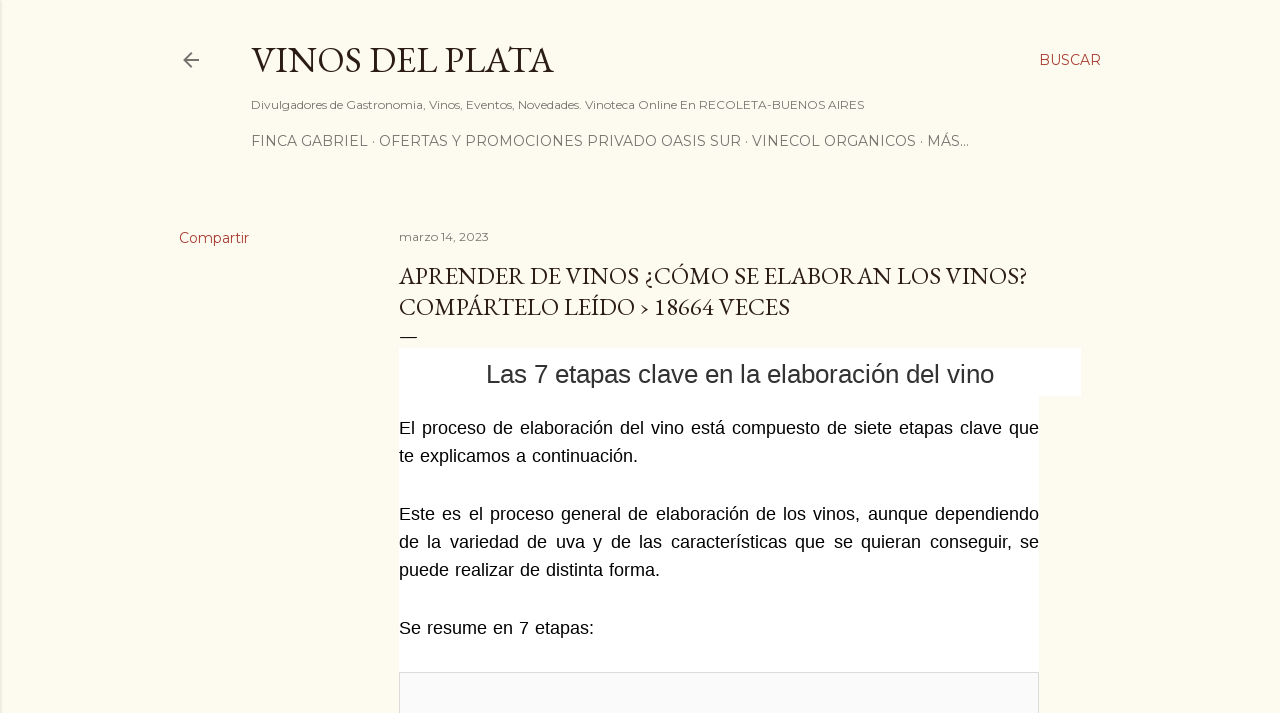

--- FILE ---
content_type: text/html; charset=UTF-8
request_url: https://vinosdelplata.blogspot.com/2023/03/aprender-de-vinos-como-se-elaboran-los.html
body_size: 36442
content:
<!DOCTYPE html>
<html dir='ltr' lang='es'>
<head>
<meta content='width=device-width, initial-scale=1' name='viewport'/>
<title>APRENDER DE VINOS &#191;Cómo se elaboran los vinos? Compártelo LEÍDO &#8250; 18664 VECES</title>
<meta content='text/html; charset=UTF-8' http-equiv='Content-Type'/>
<!-- Chrome, Firefox OS and Opera -->
<meta content='#fdfaf0' name='theme-color'/>
<!-- Windows Phone -->
<meta content='#fdfaf0' name='msapplication-navbutton-color'/>
<meta content='blogger' name='generator'/>
<link href='https://vinosdelplata.blogspot.com/favicon.ico' rel='icon' type='image/x-icon'/>
<link href='https://vinosdelplata.blogspot.com/2023/03/aprender-de-vinos-como-se-elaboran-los.html' rel='canonical'/>
<link rel="alternate" type="application/atom+xml" title="VINOS DEL PLATA - Atom" href="https://vinosdelplata.blogspot.com/feeds/posts/default" />
<link rel="alternate" type="application/rss+xml" title="VINOS DEL PLATA - RSS" href="https://vinosdelplata.blogspot.com/feeds/posts/default?alt=rss" />
<link rel="service.post" type="application/atom+xml" title="VINOS DEL PLATA - Atom" href="https://www.blogger.com/feeds/454403326294000128/posts/default" />

<link rel="alternate" type="application/atom+xml" title="VINOS DEL PLATA - Atom" href="https://vinosdelplata.blogspot.com/feeds/5300734517177122331/comments/default" />
<!--Can't find substitution for tag [blog.ieCssRetrofitLinks]-->
<link href='https://www.vinetur.com/imagenes/2015/septiembre/18/elaboracion_vinos.jpg' rel='image_src'/>
<meta content='https://vinosdelplata.blogspot.com/2023/03/aprender-de-vinos-como-se-elaboran-los.html' property='og:url'/>
<meta content='APRENDER DE VINOS ¿Cómo se elaboran los vinos? Compártelo LEÍDO › 18664 VECES' property='og:title'/>
<meta content='Vinos Boutique Y Creaciones De Autor : Jorge Rubio Finca Gabriel, Vinecol Orgánicos, Otero Ramos, Maria Cristina Catena' property='og:description'/>
<meta content='https://lh3.googleusercontent.com/blogger_img_proxy/AEn0k_t0niYfkGVMQrhsxeihNnEbq0zEY5xugZsYTbASyGnt25rkfjg_r_o_8Ne5hTrs6h2qIhDZIC3G1PPtQay73l4F-U40xhx6N_wEbiVZM_qa56P5sLT6QdXmHYd5RVHk6oMdRzGwB6sfSlx6cR0=w1200-h630-p-k-no-nu' property='og:image'/>
<style type='text/css'>@font-face{font-family:'EB Garamond';font-style:normal;font-weight:400;font-display:swap;src:url(//fonts.gstatic.com/s/ebgaramond/v32/SlGDmQSNjdsmc35JDF1K5E55YMjF_7DPuGi-6_RkCY9_WamXgHlIbvw.woff2)format('woff2');unicode-range:U+0460-052F,U+1C80-1C8A,U+20B4,U+2DE0-2DFF,U+A640-A69F,U+FE2E-FE2F;}@font-face{font-family:'EB Garamond';font-style:normal;font-weight:400;font-display:swap;src:url(//fonts.gstatic.com/s/ebgaramond/v32/SlGDmQSNjdsmc35JDF1K5E55YMjF_7DPuGi-6_RkAI9_WamXgHlIbvw.woff2)format('woff2');unicode-range:U+0301,U+0400-045F,U+0490-0491,U+04B0-04B1,U+2116;}@font-face{font-family:'EB Garamond';font-style:normal;font-weight:400;font-display:swap;src:url(//fonts.gstatic.com/s/ebgaramond/v32/SlGDmQSNjdsmc35JDF1K5E55YMjF_7DPuGi-6_RkCI9_WamXgHlIbvw.woff2)format('woff2');unicode-range:U+1F00-1FFF;}@font-face{font-family:'EB Garamond';font-style:normal;font-weight:400;font-display:swap;src:url(//fonts.gstatic.com/s/ebgaramond/v32/SlGDmQSNjdsmc35JDF1K5E55YMjF_7DPuGi-6_RkB49_WamXgHlIbvw.woff2)format('woff2');unicode-range:U+0370-0377,U+037A-037F,U+0384-038A,U+038C,U+038E-03A1,U+03A3-03FF;}@font-face{font-family:'EB Garamond';font-style:normal;font-weight:400;font-display:swap;src:url(//fonts.gstatic.com/s/ebgaramond/v32/SlGDmQSNjdsmc35JDF1K5E55YMjF_7DPuGi-6_RkC49_WamXgHlIbvw.woff2)format('woff2');unicode-range:U+0102-0103,U+0110-0111,U+0128-0129,U+0168-0169,U+01A0-01A1,U+01AF-01B0,U+0300-0301,U+0303-0304,U+0308-0309,U+0323,U+0329,U+1EA0-1EF9,U+20AB;}@font-face{font-family:'EB Garamond';font-style:normal;font-weight:400;font-display:swap;src:url(//fonts.gstatic.com/s/ebgaramond/v32/SlGDmQSNjdsmc35JDF1K5E55YMjF_7DPuGi-6_RkCo9_WamXgHlIbvw.woff2)format('woff2');unicode-range:U+0100-02BA,U+02BD-02C5,U+02C7-02CC,U+02CE-02D7,U+02DD-02FF,U+0304,U+0308,U+0329,U+1D00-1DBF,U+1E00-1E9F,U+1EF2-1EFF,U+2020,U+20A0-20AB,U+20AD-20C0,U+2113,U+2C60-2C7F,U+A720-A7FF;}@font-face{font-family:'EB Garamond';font-style:normal;font-weight:400;font-display:swap;src:url(//fonts.gstatic.com/s/ebgaramond/v32/SlGDmQSNjdsmc35JDF1K5E55YMjF_7DPuGi-6_RkBI9_WamXgHlI.woff2)format('woff2');unicode-range:U+0000-00FF,U+0131,U+0152-0153,U+02BB-02BC,U+02C6,U+02DA,U+02DC,U+0304,U+0308,U+0329,U+2000-206F,U+20AC,U+2122,U+2191,U+2193,U+2212,U+2215,U+FEFF,U+FFFD;}@font-face{font-family:'Lora';font-style:normal;font-weight:400;font-display:swap;src:url(//fonts.gstatic.com/s/lora/v37/0QI6MX1D_JOuGQbT0gvTJPa787weuxJMkq18ndeYxZ2JTg.woff2)format('woff2');unicode-range:U+0460-052F,U+1C80-1C8A,U+20B4,U+2DE0-2DFF,U+A640-A69F,U+FE2E-FE2F;}@font-face{font-family:'Lora';font-style:normal;font-weight:400;font-display:swap;src:url(//fonts.gstatic.com/s/lora/v37/0QI6MX1D_JOuGQbT0gvTJPa787weuxJFkq18ndeYxZ2JTg.woff2)format('woff2');unicode-range:U+0301,U+0400-045F,U+0490-0491,U+04B0-04B1,U+2116;}@font-face{font-family:'Lora';font-style:normal;font-weight:400;font-display:swap;src:url(//fonts.gstatic.com/s/lora/v37/0QI6MX1D_JOuGQbT0gvTJPa787weuxI9kq18ndeYxZ2JTg.woff2)format('woff2');unicode-range:U+0302-0303,U+0305,U+0307-0308,U+0310,U+0312,U+0315,U+031A,U+0326-0327,U+032C,U+032F-0330,U+0332-0333,U+0338,U+033A,U+0346,U+034D,U+0391-03A1,U+03A3-03A9,U+03B1-03C9,U+03D1,U+03D5-03D6,U+03F0-03F1,U+03F4-03F5,U+2016-2017,U+2034-2038,U+203C,U+2040,U+2043,U+2047,U+2050,U+2057,U+205F,U+2070-2071,U+2074-208E,U+2090-209C,U+20D0-20DC,U+20E1,U+20E5-20EF,U+2100-2112,U+2114-2115,U+2117-2121,U+2123-214F,U+2190,U+2192,U+2194-21AE,U+21B0-21E5,U+21F1-21F2,U+21F4-2211,U+2213-2214,U+2216-22FF,U+2308-230B,U+2310,U+2319,U+231C-2321,U+2336-237A,U+237C,U+2395,U+239B-23B7,U+23D0,U+23DC-23E1,U+2474-2475,U+25AF,U+25B3,U+25B7,U+25BD,U+25C1,U+25CA,U+25CC,U+25FB,U+266D-266F,U+27C0-27FF,U+2900-2AFF,U+2B0E-2B11,U+2B30-2B4C,U+2BFE,U+3030,U+FF5B,U+FF5D,U+1D400-1D7FF,U+1EE00-1EEFF;}@font-face{font-family:'Lora';font-style:normal;font-weight:400;font-display:swap;src:url(//fonts.gstatic.com/s/lora/v37/0QI6MX1D_JOuGQbT0gvTJPa787weuxIvkq18ndeYxZ2JTg.woff2)format('woff2');unicode-range:U+0001-000C,U+000E-001F,U+007F-009F,U+20DD-20E0,U+20E2-20E4,U+2150-218F,U+2190,U+2192,U+2194-2199,U+21AF,U+21E6-21F0,U+21F3,U+2218-2219,U+2299,U+22C4-22C6,U+2300-243F,U+2440-244A,U+2460-24FF,U+25A0-27BF,U+2800-28FF,U+2921-2922,U+2981,U+29BF,U+29EB,U+2B00-2BFF,U+4DC0-4DFF,U+FFF9-FFFB,U+10140-1018E,U+10190-1019C,U+101A0,U+101D0-101FD,U+102E0-102FB,U+10E60-10E7E,U+1D2C0-1D2D3,U+1D2E0-1D37F,U+1F000-1F0FF,U+1F100-1F1AD,U+1F1E6-1F1FF,U+1F30D-1F30F,U+1F315,U+1F31C,U+1F31E,U+1F320-1F32C,U+1F336,U+1F378,U+1F37D,U+1F382,U+1F393-1F39F,U+1F3A7-1F3A8,U+1F3AC-1F3AF,U+1F3C2,U+1F3C4-1F3C6,U+1F3CA-1F3CE,U+1F3D4-1F3E0,U+1F3ED,U+1F3F1-1F3F3,U+1F3F5-1F3F7,U+1F408,U+1F415,U+1F41F,U+1F426,U+1F43F,U+1F441-1F442,U+1F444,U+1F446-1F449,U+1F44C-1F44E,U+1F453,U+1F46A,U+1F47D,U+1F4A3,U+1F4B0,U+1F4B3,U+1F4B9,U+1F4BB,U+1F4BF,U+1F4C8-1F4CB,U+1F4D6,U+1F4DA,U+1F4DF,U+1F4E3-1F4E6,U+1F4EA-1F4ED,U+1F4F7,U+1F4F9-1F4FB,U+1F4FD-1F4FE,U+1F503,U+1F507-1F50B,U+1F50D,U+1F512-1F513,U+1F53E-1F54A,U+1F54F-1F5FA,U+1F610,U+1F650-1F67F,U+1F687,U+1F68D,U+1F691,U+1F694,U+1F698,U+1F6AD,U+1F6B2,U+1F6B9-1F6BA,U+1F6BC,U+1F6C6-1F6CF,U+1F6D3-1F6D7,U+1F6E0-1F6EA,U+1F6F0-1F6F3,U+1F6F7-1F6FC,U+1F700-1F7FF,U+1F800-1F80B,U+1F810-1F847,U+1F850-1F859,U+1F860-1F887,U+1F890-1F8AD,U+1F8B0-1F8BB,U+1F8C0-1F8C1,U+1F900-1F90B,U+1F93B,U+1F946,U+1F984,U+1F996,U+1F9E9,U+1FA00-1FA6F,U+1FA70-1FA7C,U+1FA80-1FA89,U+1FA8F-1FAC6,U+1FACE-1FADC,U+1FADF-1FAE9,U+1FAF0-1FAF8,U+1FB00-1FBFF;}@font-face{font-family:'Lora';font-style:normal;font-weight:400;font-display:swap;src:url(//fonts.gstatic.com/s/lora/v37/0QI6MX1D_JOuGQbT0gvTJPa787weuxJOkq18ndeYxZ2JTg.woff2)format('woff2');unicode-range:U+0102-0103,U+0110-0111,U+0128-0129,U+0168-0169,U+01A0-01A1,U+01AF-01B0,U+0300-0301,U+0303-0304,U+0308-0309,U+0323,U+0329,U+1EA0-1EF9,U+20AB;}@font-face{font-family:'Lora';font-style:normal;font-weight:400;font-display:swap;src:url(//fonts.gstatic.com/s/lora/v37/0QI6MX1D_JOuGQbT0gvTJPa787weuxJPkq18ndeYxZ2JTg.woff2)format('woff2');unicode-range:U+0100-02BA,U+02BD-02C5,U+02C7-02CC,U+02CE-02D7,U+02DD-02FF,U+0304,U+0308,U+0329,U+1D00-1DBF,U+1E00-1E9F,U+1EF2-1EFF,U+2020,U+20A0-20AB,U+20AD-20C0,U+2113,U+2C60-2C7F,U+A720-A7FF;}@font-face{font-family:'Lora';font-style:normal;font-weight:400;font-display:swap;src:url(//fonts.gstatic.com/s/lora/v37/0QI6MX1D_JOuGQbT0gvTJPa787weuxJBkq18ndeYxZ0.woff2)format('woff2');unicode-range:U+0000-00FF,U+0131,U+0152-0153,U+02BB-02BC,U+02C6,U+02DA,U+02DC,U+0304,U+0308,U+0329,U+2000-206F,U+20AC,U+2122,U+2191,U+2193,U+2212,U+2215,U+FEFF,U+FFFD;}@font-face{font-family:'Montserrat';font-style:normal;font-weight:400;font-display:swap;src:url(//fonts.gstatic.com/s/montserrat/v31/JTUSjIg1_i6t8kCHKm459WRhyyTh89ZNpQ.woff2)format('woff2');unicode-range:U+0460-052F,U+1C80-1C8A,U+20B4,U+2DE0-2DFF,U+A640-A69F,U+FE2E-FE2F;}@font-face{font-family:'Montserrat';font-style:normal;font-weight:400;font-display:swap;src:url(//fonts.gstatic.com/s/montserrat/v31/JTUSjIg1_i6t8kCHKm459W1hyyTh89ZNpQ.woff2)format('woff2');unicode-range:U+0301,U+0400-045F,U+0490-0491,U+04B0-04B1,U+2116;}@font-face{font-family:'Montserrat';font-style:normal;font-weight:400;font-display:swap;src:url(//fonts.gstatic.com/s/montserrat/v31/JTUSjIg1_i6t8kCHKm459WZhyyTh89ZNpQ.woff2)format('woff2');unicode-range:U+0102-0103,U+0110-0111,U+0128-0129,U+0168-0169,U+01A0-01A1,U+01AF-01B0,U+0300-0301,U+0303-0304,U+0308-0309,U+0323,U+0329,U+1EA0-1EF9,U+20AB;}@font-face{font-family:'Montserrat';font-style:normal;font-weight:400;font-display:swap;src:url(//fonts.gstatic.com/s/montserrat/v31/JTUSjIg1_i6t8kCHKm459WdhyyTh89ZNpQ.woff2)format('woff2');unicode-range:U+0100-02BA,U+02BD-02C5,U+02C7-02CC,U+02CE-02D7,U+02DD-02FF,U+0304,U+0308,U+0329,U+1D00-1DBF,U+1E00-1E9F,U+1EF2-1EFF,U+2020,U+20A0-20AB,U+20AD-20C0,U+2113,U+2C60-2C7F,U+A720-A7FF;}@font-face{font-family:'Montserrat';font-style:normal;font-weight:400;font-display:swap;src:url(//fonts.gstatic.com/s/montserrat/v31/JTUSjIg1_i6t8kCHKm459WlhyyTh89Y.woff2)format('woff2');unicode-range:U+0000-00FF,U+0131,U+0152-0153,U+02BB-02BC,U+02C6,U+02DA,U+02DC,U+0304,U+0308,U+0329,U+2000-206F,U+20AC,U+2122,U+2191,U+2193,U+2212,U+2215,U+FEFF,U+FFFD;}@font-face{font-family:'Montserrat';font-style:normal;font-weight:700;font-display:swap;src:url(//fonts.gstatic.com/s/montserrat/v31/JTUSjIg1_i6t8kCHKm459WRhyyTh89ZNpQ.woff2)format('woff2');unicode-range:U+0460-052F,U+1C80-1C8A,U+20B4,U+2DE0-2DFF,U+A640-A69F,U+FE2E-FE2F;}@font-face{font-family:'Montserrat';font-style:normal;font-weight:700;font-display:swap;src:url(//fonts.gstatic.com/s/montserrat/v31/JTUSjIg1_i6t8kCHKm459W1hyyTh89ZNpQ.woff2)format('woff2');unicode-range:U+0301,U+0400-045F,U+0490-0491,U+04B0-04B1,U+2116;}@font-face{font-family:'Montserrat';font-style:normal;font-weight:700;font-display:swap;src:url(//fonts.gstatic.com/s/montserrat/v31/JTUSjIg1_i6t8kCHKm459WZhyyTh89ZNpQ.woff2)format('woff2');unicode-range:U+0102-0103,U+0110-0111,U+0128-0129,U+0168-0169,U+01A0-01A1,U+01AF-01B0,U+0300-0301,U+0303-0304,U+0308-0309,U+0323,U+0329,U+1EA0-1EF9,U+20AB;}@font-face{font-family:'Montserrat';font-style:normal;font-weight:700;font-display:swap;src:url(//fonts.gstatic.com/s/montserrat/v31/JTUSjIg1_i6t8kCHKm459WdhyyTh89ZNpQ.woff2)format('woff2');unicode-range:U+0100-02BA,U+02BD-02C5,U+02C7-02CC,U+02CE-02D7,U+02DD-02FF,U+0304,U+0308,U+0329,U+1D00-1DBF,U+1E00-1E9F,U+1EF2-1EFF,U+2020,U+20A0-20AB,U+20AD-20C0,U+2113,U+2C60-2C7F,U+A720-A7FF;}@font-face{font-family:'Montserrat';font-style:normal;font-weight:700;font-display:swap;src:url(//fonts.gstatic.com/s/montserrat/v31/JTUSjIg1_i6t8kCHKm459WlhyyTh89Y.woff2)format('woff2');unicode-range:U+0000-00FF,U+0131,U+0152-0153,U+02BB-02BC,U+02C6,U+02DA,U+02DC,U+0304,U+0308,U+0329,U+2000-206F,U+20AC,U+2122,U+2191,U+2193,U+2212,U+2215,U+FEFF,U+FFFD;}</style>
<style id='page-skin-1' type='text/css'><!--
/*! normalize.css v3.0.1 | MIT License | git.io/normalize */html{font-family:sans-serif;-ms-text-size-adjust:100%;-webkit-text-size-adjust:100%}body{margin:0}article,aside,details,figcaption,figure,footer,header,hgroup,main,nav,section,summary{display:block}audio,canvas,progress,video{display:inline-block;vertical-align:baseline}audio:not([controls]){display:none;height:0}[hidden],template{display:none}a{background:transparent}a:active,a:hover{outline:0}abbr[title]{border-bottom:1px dotted}b,strong{font-weight:bold}dfn{font-style:italic}h1{font-size:2em;margin:.67em 0}mark{background:#ff0;color:#000}small{font-size:80%}sub,sup{font-size:75%;line-height:0;position:relative;vertical-align:baseline}sup{top:-0.5em}sub{bottom:-0.25em}img{border:0}svg:not(:root){overflow:hidden}figure{margin:1em 40px}hr{-moz-box-sizing:content-box;box-sizing:content-box;height:0}pre{overflow:auto}code,kbd,pre,samp{font-family:monospace,monospace;font-size:1em}button,input,optgroup,select,textarea{color:inherit;font:inherit;margin:0}button{overflow:visible}button,select{text-transform:none}button,html input[type="button"],input[type="reset"],input[type="submit"]{-webkit-appearance:button;cursor:pointer}button[disabled],html input[disabled]{cursor:default}button::-moz-focus-inner,input::-moz-focus-inner{border:0;padding:0}input{line-height:normal}input[type="checkbox"],input[type="radio"]{box-sizing:border-box;padding:0}input[type="number"]::-webkit-inner-spin-button,input[type="number"]::-webkit-outer-spin-button{height:auto}input[type="search"]{-webkit-appearance:textfield;-moz-box-sizing:content-box;-webkit-box-sizing:content-box;box-sizing:content-box}input[type="search"]::-webkit-search-cancel-button,input[type="search"]::-webkit-search-decoration{-webkit-appearance:none}fieldset{border:1px solid #c0c0c0;margin:0 2px;padding:.35em .625em .75em}legend{border:0;padding:0}textarea{overflow:auto}optgroup{font-weight:bold}table{border-collapse:collapse;border-spacing:0}td,th{padding:0}
/*!************************************************
* Blogger Template Style
* Name: Soho
**************************************************/
body{
overflow-wrap:break-word;
word-break:break-word;
word-wrap:break-word
}
.hidden{
display:none
}
.invisible{
visibility:hidden
}
.container::after,.float-container::after{
clear:both;
content:"";
display:table
}
.clearboth{
clear:both
}
#comments .comment .comment-actions,.subscribe-popup .FollowByEmail .follow-by-email-submit{
background:0 0;
border:0;
box-shadow:none;
color:#a93e33;
cursor:pointer;
font-size:14px;
font-weight:700;
outline:0;
text-decoration:none;
text-transform:uppercase;
width:auto
}
.dim-overlay{
background-color:rgba(0,0,0,.54);
height:100vh;
left:0;
position:fixed;
top:0;
width:100%
}
#sharing-dim-overlay{
background-color:transparent
}
input::-ms-clear{
display:none
}
.blogger-logo,.svg-icon-24.blogger-logo{
fill:#ff9800;
opacity:1
}
.loading-spinner-large{
-webkit-animation:mspin-rotate 1.568s infinite linear;
animation:mspin-rotate 1.568s infinite linear;
height:48px;
overflow:hidden;
position:absolute;
width:48px;
z-index:200
}
.loading-spinner-large>div{
-webkit-animation:mspin-revrot 5332ms infinite steps(4);
animation:mspin-revrot 5332ms infinite steps(4)
}
.loading-spinner-large>div>div{
-webkit-animation:mspin-singlecolor-large-film 1333ms infinite steps(81);
animation:mspin-singlecolor-large-film 1333ms infinite steps(81);
background-size:100%;
height:48px;
width:3888px
}
.mspin-black-large>div>div,.mspin-grey_54-large>div>div{
background-image:url(https://www.blogblog.com/indie/mspin_black_large.svg)
}
.mspin-white-large>div>div{
background-image:url(https://www.blogblog.com/indie/mspin_white_large.svg)
}
.mspin-grey_54-large{
opacity:.54
}
@-webkit-keyframes mspin-singlecolor-large-film{
from{
-webkit-transform:translateX(0);
transform:translateX(0)
}
to{
-webkit-transform:translateX(-3888px);
transform:translateX(-3888px)
}
}
@keyframes mspin-singlecolor-large-film{
from{
-webkit-transform:translateX(0);
transform:translateX(0)
}
to{
-webkit-transform:translateX(-3888px);
transform:translateX(-3888px)
}
}
@-webkit-keyframes mspin-rotate{
from{
-webkit-transform:rotate(0);
transform:rotate(0)
}
to{
-webkit-transform:rotate(360deg);
transform:rotate(360deg)
}
}
@keyframes mspin-rotate{
from{
-webkit-transform:rotate(0);
transform:rotate(0)
}
to{
-webkit-transform:rotate(360deg);
transform:rotate(360deg)
}
}
@-webkit-keyframes mspin-revrot{
from{
-webkit-transform:rotate(0);
transform:rotate(0)
}
to{
-webkit-transform:rotate(-360deg);
transform:rotate(-360deg)
}
}
@keyframes mspin-revrot{
from{
-webkit-transform:rotate(0);
transform:rotate(0)
}
to{
-webkit-transform:rotate(-360deg);
transform:rotate(-360deg)
}
}
.skip-navigation{
background-color:#fff;
box-sizing:border-box;
color:#000;
display:block;
height:0;
left:0;
line-height:50px;
overflow:hidden;
padding-top:0;
position:fixed;
text-align:center;
top:0;
-webkit-transition:box-shadow .3s,height .3s,padding-top .3s;
transition:box-shadow .3s,height .3s,padding-top .3s;
width:100%;
z-index:900
}
.skip-navigation:focus{
box-shadow:0 4px 5px 0 rgba(0,0,0,.14),0 1px 10px 0 rgba(0,0,0,.12),0 2px 4px -1px rgba(0,0,0,.2);
height:50px
}
#main{
outline:0
}
.main-heading{
position:absolute;
clip:rect(1px,1px,1px,1px);
padding:0;
border:0;
height:1px;
width:1px;
overflow:hidden
}
.Attribution{
margin-top:1em;
text-align:center
}
.Attribution .blogger img,.Attribution .blogger svg{
vertical-align:bottom
}
.Attribution .blogger img{
margin-right:.5em
}
.Attribution div{
line-height:24px;
margin-top:.5em
}
.Attribution .copyright,.Attribution .image-attribution{
font-size:.7em;
margin-top:1.5em
}
.BLOG_mobile_video_class{
display:none
}
.bg-photo{
background-attachment:scroll!important
}
body .CSS_LIGHTBOX{
z-index:900
}
.extendable .show-less,.extendable .show-more{
border-color:#a93e33;
color:#a93e33;
margin-top:8px
}
.extendable .show-less.hidden,.extendable .show-more.hidden{
display:none
}
.inline-ad{
display:none;
max-width:100%;
overflow:hidden
}
.adsbygoogle{
display:block
}
#cookieChoiceInfo{
bottom:0;
top:auto
}
iframe.b-hbp-video{
border:0
}
.post-body img{
max-width:100%
}
.post-body iframe{
max-width:100%
}
.post-body a[imageanchor="1"]{
display:inline-block
}
.byline{
margin-right:1em
}
.byline:last-child{
margin-right:0
}
.link-copied-dialog{
max-width:520px;
outline:0
}
.link-copied-dialog .modal-dialog-buttons{
margin-top:8px
}
.link-copied-dialog .goog-buttonset-default{
background:0 0;
border:0
}
.link-copied-dialog .goog-buttonset-default:focus{
outline:0
}
.paging-control-container{
margin-bottom:16px
}
.paging-control-container .paging-control{
display:inline-block
}
.paging-control-container .comment-range-text::after,.paging-control-container .paging-control{
color:#a93e33
}
.paging-control-container .comment-range-text,.paging-control-container .paging-control{
margin-right:8px
}
.paging-control-container .comment-range-text::after,.paging-control-container .paging-control::after{
content:"\b7";
cursor:default;
padding-left:8px;
pointer-events:none
}
.paging-control-container .comment-range-text:last-child::after,.paging-control-container .paging-control:last-child::after{
content:none
}
.byline.reactions iframe{
height:20px
}
.b-notification{
color:#000;
background-color:#fff;
border-bottom:solid 1px #000;
box-sizing:border-box;
padding:16px 32px;
text-align:center
}
.b-notification.visible{
-webkit-transition:margin-top .3s cubic-bezier(.4,0,.2,1);
transition:margin-top .3s cubic-bezier(.4,0,.2,1)
}
.b-notification.invisible{
position:absolute
}
.b-notification-close{
position:absolute;
right:8px;
top:8px
}
.no-posts-message{
line-height:40px;
text-align:center
}
@media screen and (max-width:1162px){
body.item-view .post-body a[imageanchor="1"][style*="float: left;"],body.item-view .post-body a[imageanchor="1"][style*="float: right;"]{
float:none!important;
clear:none!important
}
body.item-view .post-body a[imageanchor="1"] img{
display:block;
height:auto;
margin:0 auto
}
body.item-view .post-body>.separator:first-child>a[imageanchor="1"]:first-child{
margin-top:20px
}
.post-body a[imageanchor]{
display:block
}
body.item-view .post-body a[imageanchor="1"]{
margin-left:0!important;
margin-right:0!important
}
body.item-view .post-body a[imageanchor="1"]+a[imageanchor="1"]{
margin-top:16px
}
}
.item-control{
display:none
}
#comments{
border-top:1px dashed rgba(0,0,0,.54);
margin-top:20px;
padding:20px
}
#comments .comment-thread ol{
margin:0;
padding-left:0;
padding-left:0
}
#comments .comment .comment-replybox-single,#comments .comment-thread .comment-replies{
margin-left:60px
}
#comments .comment-thread .thread-count{
display:none
}
#comments .comment{
list-style-type:none;
padding:0 0 30px;
position:relative
}
#comments .comment .comment{
padding-bottom:8px
}
.comment .avatar-image-container{
position:absolute
}
.comment .avatar-image-container img{
border-radius:50%
}
.avatar-image-container svg,.comment .avatar-image-container .avatar-icon{
border-radius:50%;
border:solid 1px #000000;
box-sizing:border-box;
fill:#000000;
height:35px;
margin:0;
padding:7px;
width:35px
}
.comment .comment-block{
margin-top:10px;
margin-left:60px;
padding-bottom:0
}
#comments .comment-author-header-wrapper{
margin-left:40px
}
#comments .comment .thread-expanded .comment-block{
padding-bottom:20px
}
#comments .comment .comment-header .user,#comments .comment .comment-header .user a{
color:#000000;
font-style:normal;
font-weight:700
}
#comments .comment .comment-actions{
bottom:0;
margin-bottom:15px;
position:absolute
}
#comments .comment .comment-actions>*{
margin-right:8px
}
#comments .comment .comment-header .datetime{
bottom:0;
color:rgba(0, 0, 0, 0.54);
display:inline-block;
font-size:13px;
font-style:italic;
margin-left:8px
}
#comments .comment .comment-footer .comment-timestamp a,#comments .comment .comment-header .datetime a{
color:rgba(0, 0, 0, 0.54)
}
#comments .comment .comment-content,.comment .comment-body{
margin-top:12px;
word-break:break-word
}
.comment-body{
margin-bottom:12px
}
#comments.embed[data-num-comments="0"]{
border:0;
margin-top:0;
padding-top:0
}
#comments.embed[data-num-comments="0"] #comment-post-message,#comments.embed[data-num-comments="0"] div.comment-form>p,#comments.embed[data-num-comments="0"] p.comment-footer{
display:none
}
#comment-editor-src{
display:none
}
.comments .comments-content .loadmore.loaded{
max-height:0;
opacity:0;
overflow:hidden
}
.extendable .remaining-items{
height:0;
overflow:hidden;
-webkit-transition:height .3s cubic-bezier(.4,0,.2,1);
transition:height .3s cubic-bezier(.4,0,.2,1)
}
.extendable .remaining-items.expanded{
height:auto
}
.svg-icon-24,.svg-icon-24-button{
cursor:pointer;
height:24px;
width:24px;
min-width:24px
}
.touch-icon{
margin:-12px;
padding:12px
}
.touch-icon:active,.touch-icon:focus{
background-color:rgba(153,153,153,.4);
border-radius:50%
}
svg:not(:root).touch-icon{
overflow:visible
}
html[dir=rtl] .rtl-reversible-icon{
-webkit-transform:scaleX(-1);
-ms-transform:scaleX(-1);
transform:scaleX(-1)
}
.svg-icon-24-button,.touch-icon-button{
background:0 0;
border:0;
margin:0;
outline:0;
padding:0
}
.touch-icon-button .touch-icon:active,.touch-icon-button .touch-icon:focus{
background-color:transparent
}
.touch-icon-button:active .touch-icon,.touch-icon-button:focus .touch-icon{
background-color:rgba(153,153,153,.4);
border-radius:50%
}
.Profile .default-avatar-wrapper .avatar-icon{
border-radius:50%;
border:solid 1px #000000;
box-sizing:border-box;
fill:#000000;
margin:0
}
.Profile .individual .default-avatar-wrapper .avatar-icon{
padding:25px
}
.Profile .individual .avatar-icon,.Profile .individual .profile-img{
height:120px;
width:120px
}
.Profile .team .default-avatar-wrapper .avatar-icon{
padding:8px
}
.Profile .team .avatar-icon,.Profile .team .default-avatar-wrapper,.Profile .team .profile-img{
height:40px;
width:40px
}
.snippet-container{
margin:0;
position:relative;
overflow:hidden
}
.snippet-fade{
bottom:0;
box-sizing:border-box;
position:absolute;
width:96px
}
.snippet-fade{
right:0
}
.snippet-fade:after{
content:"\2026"
}
.snippet-fade:after{
float:right
}
.centered-top-container.sticky{
left:0;
position:fixed;
right:0;
top:0;
width:auto;
z-index:50;
-webkit-transition-property:opacity,-webkit-transform;
transition-property:opacity,-webkit-transform;
transition-property:transform,opacity;
transition-property:transform,opacity,-webkit-transform;
-webkit-transition-duration:.2s;
transition-duration:.2s;
-webkit-transition-timing-function:cubic-bezier(.4,0,.2,1);
transition-timing-function:cubic-bezier(.4,0,.2,1)
}
.centered-top-placeholder{
display:none
}
.collapsed-header .centered-top-placeholder{
display:block
}
.centered-top-container .Header .replaced h1,.centered-top-placeholder .Header .replaced h1{
display:none
}
.centered-top-container.sticky .Header .replaced h1{
display:block
}
.centered-top-container.sticky .Header .header-widget{
background:0 0
}
.centered-top-container.sticky .Header .header-image-wrapper{
display:none
}
.centered-top-container img,.centered-top-placeholder img{
max-width:100%
}
.collapsible{
-webkit-transition:height .3s cubic-bezier(.4,0,.2,1);
transition:height .3s cubic-bezier(.4,0,.2,1)
}
.collapsible,.collapsible>summary{
display:block;
overflow:hidden
}
.collapsible>:not(summary){
display:none
}
.collapsible[open]>:not(summary){
display:block
}
.collapsible:focus,.collapsible>summary:focus{
outline:0
}
.collapsible>summary{
cursor:pointer;
display:block;
padding:0
}
.collapsible:focus>summary,.collapsible>summary:focus{
background-color:transparent
}
.collapsible>summary::-webkit-details-marker{
display:none
}
.collapsible-title{
-webkit-box-align:center;
-webkit-align-items:center;
-ms-flex-align:center;
align-items:center;
display:-webkit-box;
display:-webkit-flex;
display:-ms-flexbox;
display:flex
}
.collapsible-title .title{
-webkit-box-flex:1;
-webkit-flex:1 1 auto;
-ms-flex:1 1 auto;
flex:1 1 auto;
-webkit-box-ordinal-group:1;
-webkit-order:0;
-ms-flex-order:0;
order:0;
overflow:hidden;
text-overflow:ellipsis;
white-space:nowrap
}
.collapsible-title .chevron-down,.collapsible[open] .collapsible-title .chevron-up{
display:block
}
.collapsible-title .chevron-up,.collapsible[open] .collapsible-title .chevron-down{
display:none
}
.flat-button{
cursor:pointer;
display:inline-block;
font-weight:700;
text-transform:uppercase;
border-radius:2px;
padding:8px;
margin:-8px
}
.flat-icon-button{
background:0 0;
border:0;
margin:0;
outline:0;
padding:0;
margin:-12px;
padding:12px;
cursor:pointer;
box-sizing:content-box;
display:inline-block;
line-height:0
}
.flat-icon-button,.flat-icon-button .splash-wrapper{
border-radius:50%
}
.flat-icon-button .splash.animate{
-webkit-animation-duration:.3s;
animation-duration:.3s
}
.overflowable-container{
max-height:28px;
overflow:hidden;
position:relative
}
.overflow-button{
cursor:pointer
}
#overflowable-dim-overlay{
background:0 0
}
.overflow-popup{
box-shadow:0 2px 2px 0 rgba(0,0,0,.14),0 3px 1px -2px rgba(0,0,0,.2),0 1px 5px 0 rgba(0,0,0,.12);
background-color:#fdfaf0;
left:0;
max-width:calc(100% - 32px);
position:absolute;
top:0;
visibility:hidden;
z-index:101
}
.overflow-popup ul{
list-style:none
}
.overflow-popup .tabs li,.overflow-popup li{
display:block;
height:auto
}
.overflow-popup .tabs li{
padding-left:0;
padding-right:0
}
.overflow-button.hidden,.overflow-popup .tabs li.hidden,.overflow-popup li.hidden{
display:none
}
.search{
display:-webkit-box;
display:-webkit-flex;
display:-ms-flexbox;
display:flex;
line-height:24px;
width:24px
}
.search.focused{
width:100%
}
.search.focused .section{
width:100%
}
.search form{
z-index:101
}
.search h3{
display:none
}
.search form{
display:-webkit-box;
display:-webkit-flex;
display:-ms-flexbox;
display:flex;
-webkit-box-flex:1;
-webkit-flex:1 0 0;
-ms-flex:1 0 0px;
flex:1 0 0;
border-bottom:solid 1px transparent;
padding-bottom:8px
}
.search form>*{
display:none
}
.search.focused form>*{
display:block
}
.search .search-input label{
display:none
}
.centered-top-placeholder.cloned .search form{
z-index:30
}
.search.focused form{
border-color:rgba(0, 0, 0, 0.54);
position:relative;
width:auto
}
.collapsed-header .centered-top-container .search.focused form{
border-bottom-color:transparent
}
.search-expand{
-webkit-box-flex:0;
-webkit-flex:0 0 auto;
-ms-flex:0 0 auto;
flex:0 0 auto
}
.search-expand-text{
display:none
}
.search-close{
display:inline;
vertical-align:middle
}
.search-input{
-webkit-box-flex:1;
-webkit-flex:1 0 1px;
-ms-flex:1 0 1px;
flex:1 0 1px
}
.search-input input{
background:0 0;
border:0;
box-sizing:border-box;
color:rgba(0, 0, 0, 0.54);
display:inline-block;
outline:0;
width:calc(100% - 48px)
}
.search-input input.no-cursor{
color:transparent;
text-shadow:0 0 0 rgba(0, 0, 0, 0.54)
}
.collapsed-header .centered-top-container .search-action,.collapsed-header .centered-top-container .search-input input{
color:rgba(0, 0, 0, 0.54)
}
.collapsed-header .centered-top-container .search-input input.no-cursor{
color:transparent;
text-shadow:0 0 0 rgba(0, 0, 0, 0.54)
}
.collapsed-header .centered-top-container .search-input input.no-cursor:focus,.search-input input.no-cursor:focus{
outline:0
}
.search-focused>*{
visibility:hidden
}
.search-focused .search,.search-focused .search-icon{
visibility:visible
}
.search.focused .search-action{
display:block
}
.search.focused .search-action:disabled{
opacity:.3
}
.widget.Sharing .sharing-button{
display:none
}
.widget.Sharing .sharing-buttons li{
padding:0
}
.widget.Sharing .sharing-buttons li span{
display:none
}
.post-share-buttons{
position:relative
}
.centered-bottom .share-buttons .svg-icon-24,.share-buttons .svg-icon-24{
fill:#000000
}
.sharing-open.touch-icon-button:active .touch-icon,.sharing-open.touch-icon-button:focus .touch-icon{
background-color:transparent
}
.share-buttons{
background-color:#fdfaf0;
border-radius:2px;
box-shadow:0 2px 2px 0 rgba(0,0,0,.14),0 3px 1px -2px rgba(0,0,0,.2),0 1px 5px 0 rgba(0,0,0,.12);
color:#000000;
list-style:none;
margin:0;
padding:8px 0;
position:absolute;
top:-11px;
min-width:200px;
z-index:101
}
.share-buttons.hidden{
display:none
}
.sharing-button{
background:0 0;
border:0;
margin:0;
outline:0;
padding:0;
cursor:pointer
}
.share-buttons li{
margin:0;
height:48px
}
.share-buttons li:last-child{
margin-bottom:0
}
.share-buttons li .sharing-platform-button{
box-sizing:border-box;
cursor:pointer;
display:block;
height:100%;
margin-bottom:0;
padding:0 16px;
position:relative;
width:100%
}
.share-buttons li .sharing-platform-button:focus,.share-buttons li .sharing-platform-button:hover{
background-color:rgba(128,128,128,.1);
outline:0
}
.share-buttons li svg[class*=" sharing-"],.share-buttons li svg[class^=sharing-]{
position:absolute;
top:10px
}
.share-buttons li span.sharing-platform-button{
position:relative;
top:0
}
.share-buttons li .platform-sharing-text{
display:block;
font-size:16px;
line-height:48px;
white-space:nowrap
}
.share-buttons li .platform-sharing-text{
margin-left:56px
}
.sidebar-container{
background-color:#f7f7f7;
max-width:284px;
overflow-y:auto;
-webkit-transition-property:-webkit-transform;
transition-property:-webkit-transform;
transition-property:transform;
transition-property:transform,-webkit-transform;
-webkit-transition-duration:.3s;
transition-duration:.3s;
-webkit-transition-timing-function:cubic-bezier(0,0,.2,1);
transition-timing-function:cubic-bezier(0,0,.2,1);
width:284px;
z-index:101;
-webkit-overflow-scrolling:touch
}
.sidebar-container .navigation{
line-height:0;
padding:16px
}
.sidebar-container .sidebar-back{
cursor:pointer
}
.sidebar-container .widget{
background:0 0;
margin:0 16px;
padding:16px 0
}
.sidebar-container .widget .title{
color:rgba(0, 0, 0, 0.54);
margin:0
}
.sidebar-container .widget ul{
list-style:none;
margin:0;
padding:0
}
.sidebar-container .widget ul ul{
margin-left:1em
}
.sidebar-container .widget li{
font-size:16px;
line-height:normal
}
.sidebar-container .widget+.widget{
border-top:1px dashed rgba(0, 0, 0, 0.54)
}
.BlogArchive li{
margin:16px 0
}
.BlogArchive li:last-child{
margin-bottom:0
}
.Label li a{
display:inline-block
}
.BlogArchive .post-count,.Label .label-count{
float:right;
margin-left:.25em
}
.BlogArchive .post-count::before,.Label .label-count::before{
content:"("
}
.BlogArchive .post-count::after,.Label .label-count::after{
content:")"
}
.widget.Translate .skiptranslate>div{
display:block!important
}
.widget.Profile .profile-link{
display:-webkit-box;
display:-webkit-flex;
display:-ms-flexbox;
display:flex
}
.widget.Profile .team-member .default-avatar-wrapper,.widget.Profile .team-member .profile-img{
-webkit-box-flex:0;
-webkit-flex:0 0 auto;
-ms-flex:0 0 auto;
flex:0 0 auto;
margin-right:1em
}
.widget.Profile .individual .profile-link{
-webkit-box-orient:vertical;
-webkit-box-direction:normal;
-webkit-flex-direction:column;
-ms-flex-direction:column;
flex-direction:column
}
.widget.Profile .team .profile-link .profile-name{
-webkit-align-self:center;
-ms-flex-item-align:center;
align-self:center;
display:block;
-webkit-box-flex:1;
-webkit-flex:1 1 auto;
-ms-flex:1 1 auto;
flex:1 1 auto
}
.dim-overlay{
background-color:rgba(0,0,0,.54);
z-index:100
}
body.sidebar-visible{
overflow-y:hidden
}
@media screen and (max-width:1439px){
.sidebar-container{
bottom:0;
position:fixed;
top:0;
left:0;
right:auto
}
.sidebar-container.sidebar-invisible{
-webkit-transition-timing-function:cubic-bezier(.4,0,.6,1);
transition-timing-function:cubic-bezier(.4,0,.6,1)
}
html[dir=ltr] .sidebar-container.sidebar-invisible{
-webkit-transform:translateX(-284px);
-ms-transform:translateX(-284px);
transform:translateX(-284px)
}
html[dir=rtl] .sidebar-container.sidebar-invisible{
-webkit-transform:translateX(284px);
-ms-transform:translateX(284px);
transform:translateX(284px)
}
}
@media screen and (min-width:1440px){
.sidebar-container{
position:absolute;
top:0;
left:0;
right:auto
}
.sidebar-container .navigation{
display:none
}
}
.dialog{
box-shadow:0 2px 2px 0 rgba(0,0,0,.14),0 3px 1px -2px rgba(0,0,0,.2),0 1px 5px 0 rgba(0,0,0,.12);
background:#fdfaf0;
box-sizing:border-box;
color:#000000;
padding:30px;
position:fixed;
text-align:center;
width:calc(100% - 24px);
z-index:101
}
.dialog input[type=email],.dialog input[type=text]{
background-color:transparent;
border:0;
border-bottom:solid 1px rgba(0,0,0,.12);
color:#000000;
display:block;
font-family:EB Garamond, serif;
font-size:16px;
line-height:24px;
margin:auto;
padding-bottom:7px;
outline:0;
text-align:center;
width:100%
}
.dialog input[type=email]::-webkit-input-placeholder,.dialog input[type=text]::-webkit-input-placeholder{
color:#000000
}
.dialog input[type=email]::-moz-placeholder,.dialog input[type=text]::-moz-placeholder{
color:#000000
}
.dialog input[type=email]:-ms-input-placeholder,.dialog input[type=text]:-ms-input-placeholder{
color:#000000
}
.dialog input[type=email]::-ms-input-placeholder,.dialog input[type=text]::-ms-input-placeholder{
color:#000000
}
.dialog input[type=email]::placeholder,.dialog input[type=text]::placeholder{
color:#000000
}
.dialog input[type=email]:focus,.dialog input[type=text]:focus{
border-bottom:solid 2px #a93e33;
padding-bottom:6px
}
.dialog input.no-cursor{
color:transparent;
text-shadow:0 0 0 #000000
}
.dialog input.no-cursor:focus{
outline:0
}
.dialog input.no-cursor:focus{
outline:0
}
.dialog input[type=submit]{
font-family:EB Garamond, serif
}
.dialog .goog-buttonset-default{
color:#a93e33
}
.subscribe-popup{
max-width:364px
}
.subscribe-popup h3{
color:#2c1d14;
font-size:1.8em;
margin-top:0
}
.subscribe-popup .FollowByEmail h3{
display:none
}
.subscribe-popup .FollowByEmail .follow-by-email-submit{
color:#a93e33;
display:inline-block;
margin:0 auto;
margin-top:24px;
width:auto;
white-space:normal
}
.subscribe-popup .FollowByEmail .follow-by-email-submit:disabled{
cursor:default;
opacity:.3
}
@media (max-width:800px){
.blog-name div.widget.Subscribe{
margin-bottom:16px
}
body.item-view .blog-name div.widget.Subscribe{
margin:8px auto 16px auto;
width:100%
}
}
body#layout .bg-photo,body#layout .bg-photo-overlay{
display:none
}
body#layout .page_body{
padding:0;
position:relative;
top:0
}
body#layout .page{
display:inline-block;
left:inherit;
position:relative;
vertical-align:top;
width:540px
}
body#layout .centered{
max-width:954px
}
body#layout .navigation{
display:none
}
body#layout .sidebar-container{
display:inline-block;
width:40%
}
body#layout .hamburger-menu,body#layout .search{
display:none
}
body{
background-color:#fdfaf0;
color:#000000;
font:normal 400 20px EB Garamond, serif;
height:100%;
margin:0;
min-height:100vh
}
h1,h2,h3,h4,h5,h6{
font-weight:400
}
a{
color:#a93e33;
text-decoration:none
}
.dim-overlay{
z-index:100
}
body.sidebar-visible .page_body{
overflow-y:scroll
}
.widget .title{
color:rgba(0, 0, 0, 0.54);
font:normal 400 12px Montserrat, sans-serif
}
.extendable .show-less,.extendable .show-more{
color:#a93e33;
font:normal 400 12px Montserrat, sans-serif;
margin:12px -8px 0 -8px;
text-transform:uppercase
}
.footer .widget,.main .widget{
margin:50px 0
}
.main .widget .title{
text-transform:uppercase
}
.inline-ad{
display:block;
margin-top:50px
}
.adsbygoogle{
text-align:center
}
.page_body{
display:-webkit-box;
display:-webkit-flex;
display:-ms-flexbox;
display:flex;
-webkit-box-orient:vertical;
-webkit-box-direction:normal;
-webkit-flex-direction:column;
-ms-flex-direction:column;
flex-direction:column;
min-height:100vh;
position:relative;
z-index:20
}
.page_body>*{
-webkit-box-flex:0;
-webkit-flex:0 0 auto;
-ms-flex:0 0 auto;
flex:0 0 auto
}
.page_body>#footer{
margin-top:auto
}
.centered-bottom,.centered-top{
margin:0 32px;
max-width:100%
}
.centered-top{
padding-bottom:12px;
padding-top:12px
}
.sticky .centered-top{
padding-bottom:0;
padding-top:0
}
.centered-top-container,.centered-top-placeholder{
background:#fdfaf0
}
.centered-top{
display:-webkit-box;
display:-webkit-flex;
display:-ms-flexbox;
display:flex;
-webkit-flex-wrap:wrap;
-ms-flex-wrap:wrap;
flex-wrap:wrap;
-webkit-box-pack:justify;
-webkit-justify-content:space-between;
-ms-flex-pack:justify;
justify-content:space-between;
position:relative
}
.sticky .centered-top{
-webkit-flex-wrap:nowrap;
-ms-flex-wrap:nowrap;
flex-wrap:nowrap
}
.centered-top-container .svg-icon-24,.centered-top-placeholder .svg-icon-24{
fill:rgba(0, 0, 0, 0.54)
}
.back-button-container,.hamburger-menu-container{
-webkit-box-flex:0;
-webkit-flex:0 0 auto;
-ms-flex:0 0 auto;
flex:0 0 auto;
height:48px;
-webkit-box-ordinal-group:2;
-webkit-order:1;
-ms-flex-order:1;
order:1
}
.sticky .back-button-container,.sticky .hamburger-menu-container{
-webkit-box-ordinal-group:2;
-webkit-order:1;
-ms-flex-order:1;
order:1
}
.back-button,.hamburger-menu,.search-expand-icon{
cursor:pointer;
margin-top:0
}
.search{
-webkit-box-align:start;
-webkit-align-items:flex-start;
-ms-flex-align:start;
align-items:flex-start;
-webkit-box-flex:0;
-webkit-flex:0 0 auto;
-ms-flex:0 0 auto;
flex:0 0 auto;
height:48px;
margin-left:24px;
-webkit-box-ordinal-group:4;
-webkit-order:3;
-ms-flex-order:3;
order:3
}
.search,.search.focused{
width:auto
}
.search.focused{
position:static
}
.sticky .search{
display:none;
-webkit-box-ordinal-group:5;
-webkit-order:4;
-ms-flex-order:4;
order:4
}
.search .section{
right:0;
margin-top:12px;
position:absolute;
top:12px;
width:0
}
.sticky .search .section{
top:0
}
.search-expand{
background:0 0;
border:0;
margin:0;
outline:0;
padding:0;
color:#a93e33;
cursor:pointer;
-webkit-box-flex:0;
-webkit-flex:0 0 auto;
-ms-flex:0 0 auto;
flex:0 0 auto;
font:normal 400 12px Montserrat, sans-serif;
text-transform:uppercase;
word-break:normal
}
.search.focused .search-expand{
visibility:hidden
}
.search .dim-overlay{
background:0 0
}
.search.focused .section{
max-width:400px
}
.search.focused form{
border-color:rgba(0, 0, 0, 0.54);
height:24px
}
.search.focused .search-input{
display:-webkit-box;
display:-webkit-flex;
display:-ms-flexbox;
display:flex;
-webkit-box-flex:1;
-webkit-flex:1 1 auto;
-ms-flex:1 1 auto;
flex:1 1 auto
}
.search-input input{
-webkit-box-flex:1;
-webkit-flex:1 1 auto;
-ms-flex:1 1 auto;
flex:1 1 auto;
font:normal 400 16px Montserrat, sans-serif
}
.search input[type=submit]{
display:none
}
.subscribe-section-container{
-webkit-box-flex:1;
-webkit-flex:1 0 auto;
-ms-flex:1 0 auto;
flex:1 0 auto;
margin-left:24px;
-webkit-box-ordinal-group:3;
-webkit-order:2;
-ms-flex-order:2;
order:2;
text-align:right
}
.sticky .subscribe-section-container{
-webkit-box-flex:0;
-webkit-flex:0 0 auto;
-ms-flex:0 0 auto;
flex:0 0 auto;
-webkit-box-ordinal-group:4;
-webkit-order:3;
-ms-flex-order:3;
order:3
}
.subscribe-button{
background:0 0;
border:0;
margin:0;
outline:0;
padding:0;
color:#a93e33;
cursor:pointer;
display:inline-block;
font:normal 400 12px Montserrat, sans-serif;
line-height:48px;
margin:0;
text-transform:uppercase;
word-break:normal
}
.subscribe-popup h3{
color:rgba(0, 0, 0, 0.54);
font:normal 400 12px Montserrat, sans-serif;
margin-bottom:24px;
text-transform:uppercase
}
.subscribe-popup div.widget.FollowByEmail .follow-by-email-address{
color:#000000;
font:normal 400 12px Montserrat, sans-serif
}
.subscribe-popup div.widget.FollowByEmail .follow-by-email-submit{
color:#a93e33;
font:normal 400 12px Montserrat, sans-serif;
margin-top:24px;
text-transform:uppercase
}
.blog-name{
-webkit-box-flex:1;
-webkit-flex:1 1 100%;
-ms-flex:1 1 100%;
flex:1 1 100%;
-webkit-box-ordinal-group:5;
-webkit-order:4;
-ms-flex-order:4;
order:4;
overflow:hidden
}
.sticky .blog-name{
-webkit-box-flex:1;
-webkit-flex:1 1 auto;
-ms-flex:1 1 auto;
flex:1 1 auto;
margin:0 12px;
-webkit-box-ordinal-group:3;
-webkit-order:2;
-ms-flex-order:2;
order:2
}
body.search-view .centered-top.search-focused .blog-name{
display:none
}
.widget.Header h1{
font:normal 400 18px EB Garamond, serif;
margin:0;
text-transform:uppercase
}
.widget.Header h1,.widget.Header h1 a{
color:#2c1d14
}
.widget.Header p{
color:rgba(0, 0, 0, 0.54);
font:normal 400 12px Montserrat, sans-serif;
line-height:1.7
}
.sticky .widget.Header h1{
font-size:16px;
line-height:48px;
overflow:hidden;
overflow-wrap:normal;
text-overflow:ellipsis;
white-space:nowrap;
word-wrap:normal
}
.sticky .widget.Header p{
display:none
}
.sticky{
box-shadow:0 1px 3px rgba(0, 0, 0, 0.1)
}
#page_list_top .widget.PageList{
font:normal 400 14px Montserrat, sans-serif;
line-height:28px
}
#page_list_top .widget.PageList .title{
display:none
}
#page_list_top .widget.PageList .overflowable-contents{
overflow:hidden
}
#page_list_top .widget.PageList .overflowable-contents ul{
list-style:none;
margin:0;
padding:0
}
#page_list_top .widget.PageList .overflow-popup ul{
list-style:none;
margin:0;
padding:0 20px
}
#page_list_top .widget.PageList .overflowable-contents li{
display:inline-block
}
#page_list_top .widget.PageList .overflowable-contents li.hidden{
display:none
}
#page_list_top .widget.PageList .overflowable-contents li:not(:first-child):before{
color:rgba(0, 0, 0, 0.54);
content:"\b7"
}
#page_list_top .widget.PageList .overflow-button a,#page_list_top .widget.PageList .overflow-popup li a,#page_list_top .widget.PageList .overflowable-contents li a{
color:rgba(0, 0, 0, 0.54);
font:normal 400 14px Montserrat, sans-serif;
line-height:28px;
text-transform:uppercase
}
#page_list_top .widget.PageList .overflow-popup li.selected a,#page_list_top .widget.PageList .overflowable-contents li.selected a{
color:rgba(0, 0, 0, 0.54);
font:normal 700 14px Montserrat, sans-serif;
line-height:28px
}
#page_list_top .widget.PageList .overflow-button{
display:inline
}
.sticky #page_list_top{
display:none
}
body.homepage-view .hero-image.has-image{
background:#fdfaf0 url(https://themes.googleusercontent.com/image?id=UhknV9AZTcSf6wlCVEj5ql3QnvqfFURft1cEn1vMnzv6U7HkSviutXfyP7gFNvPutFrW6fcMKxSw) no-repeat scroll top center /* Credit: Gintare Marcel (http://www.offset.com/photos/287216) */;;
background-attachment:scroll;
background-color:#fdfaf0;
background-size:cover;
height:62.5vw;
max-height:75vh;
min-height:200px;
width:100%
}
.post-filter-message{
background-color:#f4d6d3;
color:rgba(0, 0, 0, 0.54);
display:-webkit-box;
display:-webkit-flex;
display:-ms-flexbox;
display:flex;
-webkit-flex-wrap:wrap;
-ms-flex-wrap:wrap;
flex-wrap:wrap;
font:normal 400 12px Montserrat, sans-serif;
-webkit-box-pack:justify;
-webkit-justify-content:space-between;
-ms-flex-pack:justify;
justify-content:space-between;
margin-top:50px;
padding:18px
}
.post-filter-message .message-container{
-webkit-box-flex:1;
-webkit-flex:1 1 auto;
-ms-flex:1 1 auto;
flex:1 1 auto;
min-width:0
}
.post-filter-message .home-link-container{
-webkit-box-flex:0;
-webkit-flex:0 0 auto;
-ms-flex:0 0 auto;
flex:0 0 auto
}
.post-filter-message .search-label,.post-filter-message .search-query{
color:rgba(0, 0, 0, 0.87);
font:normal 700 12px Montserrat, sans-serif;
text-transform:uppercase
}
.post-filter-message .home-link,.post-filter-message .home-link a{
color:#a93e33;
font:normal 700 12px Montserrat, sans-serif;
text-transform:uppercase
}
.widget.FeaturedPost .thumb.hero-thumb{
background-position:center;
background-size:cover;
height:360px
}
.widget.FeaturedPost .featured-post-snippet:before{
content:"\2014"
}
.snippet-container,.snippet-fade{
font:normal 400 14px Lora, serif;
line-height:23.8px
}
.snippet-container{
max-height:166.6px;
overflow:hidden
}
.snippet-fade{
background:-webkit-linear-gradient(left,#fdfaf0 0,#fdfaf0 20%,rgba(253, 250, 240, 0) 100%);
background:linear-gradient(to left,#fdfaf0 0,#fdfaf0 20%,rgba(253, 250, 240, 0) 100%);
color:#000000
}
.post-sidebar{
display:none
}
.widget.Blog .blog-posts .post-outer-container{
width:100%
}
.no-posts{
text-align:center
}
body.feed-view .widget.Blog .blog-posts .post-outer-container,body.item-view .widget.Blog .blog-posts .post-outer{
margin-bottom:50px
}
.widget.Blog .post.no-featured-image,.widget.PopularPosts .post.no-featured-image{
background-color:#f4d6d3;
padding:30px
}
.widget.Blog .post>.post-share-buttons-top{
right:0;
position:absolute;
top:0
}
.widget.Blog .post>.post-share-buttons-bottom{
bottom:0;
right:0;
position:absolute
}
.blog-pager{
text-align:right
}
.blog-pager a{
color:#a93e33;
font:normal 400 12px Montserrat, sans-serif;
text-transform:uppercase
}
.blog-pager .blog-pager-newer-link,.blog-pager .home-link{
display:none
}
.post-title{
font:normal 400 20px EB Garamond, serif;
margin:0;
text-transform:uppercase
}
.post-title,.post-title a{
color:#2c1d14
}
.post.no-featured-image .post-title,.post.no-featured-image .post-title a{
color:#000000
}
body.item-view .post-body-container:before{
content:"\2014"
}
.post-body{
color:#000000;
font:normal 400 14px Lora, serif;
line-height:1.7
}
.post-body blockquote{
color:#000000;
font:normal 400 16px Montserrat, sans-serif;
line-height:1.7;
margin-left:0;
margin-right:0
}
.post-body img{
height:auto;
max-width:100%
}
.post-body .tr-caption{
color:#000000;
font:normal 400 12px Montserrat, sans-serif;
line-height:1.7
}
.snippet-thumbnail{
position:relative
}
.snippet-thumbnail .post-header{
background:#fdfaf0;
bottom:0;
margin-bottom:0;
padding-right:15px;
padding-bottom:5px;
padding-top:5px;
position:absolute
}
.snippet-thumbnail img{
width:100%
}
.post-footer,.post-header{
margin:8px 0
}
body.item-view .widget.Blog .post-header{
margin:0 0 16px 0
}
body.item-view .widget.Blog .post-footer{
margin:50px 0 0 0
}
.widget.FeaturedPost .post-footer{
display:-webkit-box;
display:-webkit-flex;
display:-ms-flexbox;
display:flex;
-webkit-flex-wrap:wrap;
-ms-flex-wrap:wrap;
flex-wrap:wrap;
-webkit-box-pack:justify;
-webkit-justify-content:space-between;
-ms-flex-pack:justify;
justify-content:space-between
}
.widget.FeaturedPost .post-footer>*{
-webkit-box-flex:0;
-webkit-flex:0 1 auto;
-ms-flex:0 1 auto;
flex:0 1 auto
}
.widget.FeaturedPost .post-footer,.widget.FeaturedPost .post-footer a,.widget.FeaturedPost .post-footer button{
line-height:1.7
}
.jump-link{
margin:-8px
}
.post-header,.post-header a,.post-header button{
color:rgba(0, 0, 0, 0.54);
font:normal 400 12px Montserrat, sans-serif
}
.post.no-featured-image .post-header,.post.no-featured-image .post-header a,.post.no-featured-image .post-header button{
color:rgba(0, 0, 0, 0.54)
}
.post-footer,.post-footer a,.post-footer button{
color:#a93e33;
font:normal 400 12px Montserrat, sans-serif
}
.post.no-featured-image .post-footer,.post.no-featured-image .post-footer a,.post.no-featured-image .post-footer button{
color:#a93e33
}
body.item-view .post-footer-line{
line-height:2.3
}
.byline{
display:inline-block
}
.byline .flat-button{
text-transform:none
}
.post-header .byline:not(:last-child):after{
content:"\b7"
}
.post-header .byline:not(:last-child){
margin-right:0
}
.byline.post-labels a{
display:inline-block;
word-break:break-all
}
.byline.post-labels a:not(:last-child):after{
content:","
}
.byline.reactions .reactions-label{
line-height:22px;
vertical-align:top
}
.post-share-buttons{
margin-left:0
}
.share-buttons{
background-color:#fffdf9;
border-radius:0;
box-shadow:0 1px 1px 1px rgba(0, 0, 0, 0.1);
color:rgba(0, 0, 0, 0.87);
font:normal 400 16px Montserrat, sans-serif
}
.share-buttons .svg-icon-24{
fill:#a93e33
}
#comment-holder .continue{
display:none
}
#comment-editor{
margin-bottom:20px;
margin-top:20px
}
.widget.Attribution,.widget.Attribution .copyright,.widget.Attribution .copyright a,.widget.Attribution .image-attribution,.widget.Attribution .image-attribution a,.widget.Attribution a{
color:rgba(0, 0, 0, 0.54);
font:normal 400 12px Montserrat, sans-serif
}
.widget.Attribution svg{
fill:rgba(0, 0, 0, 0.54)
}
.widget.Attribution .blogger a{
display:-webkit-box;
display:-webkit-flex;
display:-ms-flexbox;
display:flex;
-webkit-align-content:center;
-ms-flex-line-pack:center;
align-content:center;
-webkit-box-pack:center;
-webkit-justify-content:center;
-ms-flex-pack:center;
justify-content:center;
line-height:24px
}
.widget.Attribution .blogger svg{
margin-right:8px
}
.widget.Profile ul{
list-style:none;
padding:0
}
.widget.Profile .individual .default-avatar-wrapper,.widget.Profile .individual .profile-img{
border-radius:50%;
display:inline-block;
height:120px;
width:120px
}
.widget.Profile .individual .profile-data a,.widget.Profile .team .profile-name{
color:#2c1d14;
font:normal 400 20px EB Garamond, serif;
text-transform:none
}
.widget.Profile .individual dd{
color:#000000;
font:normal 400 20px EB Garamond, serif;
margin:0 auto
}
.widget.Profile .individual .profile-link,.widget.Profile .team .visit-profile{
color:#a93e33;
font:normal 400 12px Montserrat, sans-serif;
text-transform:uppercase
}
.widget.Profile .team .default-avatar-wrapper,.widget.Profile .team .profile-img{
border-radius:50%;
float:left;
height:40px;
width:40px
}
.widget.Profile .team .profile-link .profile-name-wrapper{
-webkit-box-flex:1;
-webkit-flex:1 1 auto;
-ms-flex:1 1 auto;
flex:1 1 auto
}
.widget.Label li,.widget.Label span.label-size{
color:#a93e33;
display:inline-block;
font:normal 400 12px Montserrat, sans-serif;
word-break:break-all
}
.widget.Label li:not(:last-child):after,.widget.Label span.label-size:not(:last-child):after{
content:","
}
.widget.PopularPosts .post{
margin-bottom:50px
}
body.item-view #sidebar .widget.PopularPosts{
margin-left:40px;
width:inherit
}
#comments{
border-top:none;
padding:0
}
#comments .comment .comment-footer,#comments .comment .comment-header,#comments .comment .comment-header .datetime,#comments .comment .comment-header .datetime a{
color:rgba(0, 0, 0, 0.54);
font:normal 400 12px Montserrat, sans-serif
}
#comments .comment .comment-author,#comments .comment .comment-author a,#comments .comment .comment-header .user,#comments .comment .comment-header .user a{
color:#000000;
font:normal 400 14px Montserrat, sans-serif
}
#comments .comment .comment-body,#comments .comment .comment-content{
color:#000000;
font:normal 400 14px Lora, serif
}
#comments .comment .comment-actions,#comments .footer,#comments .footer a,#comments .loadmore,#comments .paging-control{
color:#a93e33;
font:normal 400 12px Montserrat, sans-serif;
text-transform:uppercase
}
#commentsHolder{
border-bottom:none;
border-top:none
}
#comments .comment-form h4{
position:absolute;
clip:rect(1px,1px,1px,1px);
padding:0;
border:0;
height:1px;
width:1px;
overflow:hidden
}
.sidebar-container{
background-color:#fdfaf0;
color:rgba(0, 0, 0, 0.54);
font:normal 400 14px Montserrat, sans-serif;
min-height:100%
}
html[dir=ltr] .sidebar-container{
box-shadow:1px 0 3px rgba(0, 0, 0, 0.1)
}
html[dir=rtl] .sidebar-container{
box-shadow:-1px 0 3px rgba(0, 0, 0, 0.1)
}
.sidebar-container a{
color:#a93e33
}
.sidebar-container .svg-icon-24{
fill:rgba(0, 0, 0, 0.54)
}
.sidebar-container .widget{
margin:0;
margin-left:40px;
padding:40px;
padding-left:0
}
.sidebar-container .widget+.widget{
border-top:1px solid rgba(0, 0, 0, 0.54)
}
.sidebar-container .widget .title{
color:rgba(0, 0, 0, 0.54);
font:normal 400 16px Montserrat, sans-serif
}
.sidebar-container .widget ul li,.sidebar-container .widget.BlogArchive #ArchiveList li{
font:normal 400 14px Montserrat, sans-serif;
margin:1em 0 0 0
}
.sidebar-container .BlogArchive .post-count,.sidebar-container .Label .label-count{
float:none
}
.sidebar-container .Label li a{
display:inline
}
.sidebar-container .widget.Profile .default-avatar-wrapper .avatar-icon{
border-color:#000000;
fill:#000000
}
.sidebar-container .widget.Profile .individual{
text-align:center
}
.sidebar-container .widget.Profile .individual dd:before{
content:"\2014";
display:block
}
.sidebar-container .widget.Profile .individual .profile-data a,.sidebar-container .widget.Profile .team .profile-name{
color:#000000;
font:normal 400 24px EB Garamond, serif
}
.sidebar-container .widget.Profile .individual dd{
color:rgba(0, 0, 0, 0.87);
font:normal 400 12px Montserrat, sans-serif;
margin:0 30px
}
.sidebar-container .widget.Profile .individual .profile-link,.sidebar-container .widget.Profile .team .visit-profile{
color:#a93e33;
font:normal 400 14px Montserrat, sans-serif
}
.sidebar-container .snippet-fade{
background:-webkit-linear-gradient(left,#fdfaf0 0,#fdfaf0 20%,rgba(253, 250, 240, 0) 100%);
background:linear-gradient(to left,#fdfaf0 0,#fdfaf0 20%,rgba(253, 250, 240, 0) 100%)
}
@media screen and (min-width:640px){
.centered-bottom,.centered-top{
margin:0 auto;
width:576px
}
.centered-top{
-webkit-flex-wrap:nowrap;
-ms-flex-wrap:nowrap;
flex-wrap:nowrap;
padding-bottom:24px;
padding-top:36px
}
.blog-name{
-webkit-box-flex:1;
-webkit-flex:1 1 auto;
-ms-flex:1 1 auto;
flex:1 1 auto;
min-width:0;
-webkit-box-ordinal-group:3;
-webkit-order:2;
-ms-flex-order:2;
order:2
}
.sticky .blog-name{
margin:0
}
.back-button-container,.hamburger-menu-container{
margin-right:36px;
-webkit-box-ordinal-group:2;
-webkit-order:1;
-ms-flex-order:1;
order:1
}
.search{
margin-left:36px;
-webkit-box-ordinal-group:5;
-webkit-order:4;
-ms-flex-order:4;
order:4
}
.search .section{
top:36px
}
.sticky .search{
display:block
}
.subscribe-section-container{
-webkit-box-flex:0;
-webkit-flex:0 0 auto;
-ms-flex:0 0 auto;
flex:0 0 auto;
margin-left:36px;
-webkit-box-ordinal-group:4;
-webkit-order:3;
-ms-flex-order:3;
order:3
}
.subscribe-button{
font:normal 400 14px Montserrat, sans-serif;
line-height:48px
}
.subscribe-popup h3{
font:normal 400 14px Montserrat, sans-serif
}
.subscribe-popup div.widget.FollowByEmail .follow-by-email-address{
font:normal 400 14px Montserrat, sans-serif
}
.subscribe-popup div.widget.FollowByEmail .follow-by-email-submit{
font:normal 400 14px Montserrat, sans-serif
}
.widget .title{
font:normal 400 14px Montserrat, sans-serif
}
.widget.Blog .post.no-featured-image,.widget.PopularPosts .post.no-featured-image{
padding:65px
}
.post-title{
font:normal 400 24px EB Garamond, serif
}
.blog-pager a{
font:normal 400 14px Montserrat, sans-serif
}
.widget.Header h1{
font:normal 400 36px EB Garamond, serif
}
.sticky .widget.Header h1{
font-size:24px
}
}
@media screen and (min-width:1162px){
.centered-bottom,.centered-top{
width:922px
}
.back-button-container,.hamburger-menu-container{
margin-right:48px
}
.search{
margin-left:48px
}
.search-expand{
font:normal 400 14px Montserrat, sans-serif;
line-height:48px
}
.search-expand-text{
display:block
}
.search-expand-icon{
display:none
}
.subscribe-section-container{
margin-left:48px
}
.post-filter-message{
font:normal 400 14px Montserrat, sans-serif
}
.post-filter-message .search-label,.post-filter-message .search-query{
font:normal 700 14px Montserrat, sans-serif
}
.post-filter-message .home-link{
font:normal 700 14px Montserrat, sans-serif
}
.widget.Blog .blog-posts .post-outer-container{
width:451px
}
body.error-view .widget.Blog .blog-posts .post-outer-container,body.item-view .widget.Blog .blog-posts .post-outer-container{
width:100%
}
body.item-view .widget.Blog .blog-posts .post-outer{
display:-webkit-box;
display:-webkit-flex;
display:-ms-flexbox;
display:flex
}
#comments,body.item-view .post-outer-container .inline-ad,body.item-view .widget.PopularPosts{
margin-left:220px;
width:682px
}
.post-sidebar{
box-sizing:border-box;
display:block;
font:normal 400 14px Montserrat, sans-serif;
padding-right:20px;
width:220px
}
.post-sidebar-item{
margin-bottom:30px
}
.post-sidebar-item ul{
list-style:none;
padding:0
}
.post-sidebar-item .sharing-button{
color:#a93e33;
cursor:pointer;
display:inline-block;
font:normal 400 14px Montserrat, sans-serif;
line-height:normal;
word-break:normal
}
.post-sidebar-labels li{
margin-bottom:8px
}
body.item-view .widget.Blog .post{
width:682px
}
.widget.Blog .post.no-featured-image,.widget.PopularPosts .post.no-featured-image{
padding:100px 65px
}
.page .widget.FeaturedPost .post-content{
display:-webkit-box;
display:-webkit-flex;
display:-ms-flexbox;
display:flex;
-webkit-box-pack:justify;
-webkit-justify-content:space-between;
-ms-flex-pack:justify;
justify-content:space-between
}
.page .widget.FeaturedPost .thumb-link{
display:-webkit-box;
display:-webkit-flex;
display:-ms-flexbox;
display:flex
}
.page .widget.FeaturedPost .thumb.hero-thumb{
height:auto;
min-height:300px;
width:451px
}
.page .widget.FeaturedPost .post-content.has-featured-image .post-text-container{
width:425px
}
.page .widget.FeaturedPost .post-content.no-featured-image .post-text-container{
width:100%
}
.page .widget.FeaturedPost .post-header{
margin:0 0 8px 0
}
.page .widget.FeaturedPost .post-footer{
margin:8px 0 0 0
}
.post-body{
font:normal 400 16px Lora, serif;
line-height:1.7
}
.post-body blockquote{
font:normal 400 24px Montserrat, sans-serif;
line-height:1.7
}
.snippet-container,.snippet-fade{
font:normal 400 16px Lora, serif;
line-height:27.2px
}
.snippet-container{
max-height:326.4px
}
.widget.Profile .individual .profile-data a,.widget.Profile .team .profile-name{
font:normal 400 24px EB Garamond, serif
}
.widget.Profile .individual .profile-link,.widget.Profile .team .visit-profile{
font:normal 400 14px Montserrat, sans-serif
}
}
@media screen and (min-width:1440px){
body{
position:relative
}
.page_body{
margin-left:284px
}
.sticky .centered-top{
padding-left:284px
}
.hamburger-menu-container{
display:none
}
.sidebar-container{
overflow:visible;
z-index:32
}
}

--></style>
<style id='template-skin-1' type='text/css'><!--
body#layout .hidden,
body#layout .invisible {
display: inherit;
}
body#layout .page {
width: 60%;
}
body#layout.ltr .page {
float: right;
}
body#layout.rtl .page {
float: left;
}
body#layout .sidebar-container {
width: 40%;
}
body#layout.ltr .sidebar-container {
float: left;
}
body#layout.rtl .sidebar-container {
float: right;
}
--></style>
<script async='async' src='//pagead2.googlesyndication.com/pagead/js/adsbygoogle.js'></script>
<script async='async' src='https://www.gstatic.com/external_hosted/imagesloaded/imagesloaded-3.1.8.min.js'></script>
<script async='async' src='https://www.gstatic.com/external_hosted/vanillamasonry-v3_1_5/masonry.pkgd.min.js'></script>
<script async='async' src='https://www.gstatic.com/external_hosted/clipboardjs/clipboard.min.js'></script>
<script type='text/javascript'>
        (function(i,s,o,g,r,a,m){i['GoogleAnalyticsObject']=r;i[r]=i[r]||function(){
        (i[r].q=i[r].q||[]).push(arguments)},i[r].l=1*new Date();a=s.createElement(o),
        m=s.getElementsByTagName(o)[0];a.async=1;a.src=g;m.parentNode.insertBefore(a,m)
        })(window,document,'script','https://www.google-analytics.com/analytics.js','ga');
        ga('create', 'UA-75139635-1', 'auto', 'blogger');
        ga('blogger.send', 'pageview');
      </script>
<style>
    body.homepage-view .hero-image.has-image {background-image:url(https\:\/\/themes.googleusercontent.com\/image?id=UhknV9AZTcSf6wlCVEj5ql3QnvqfFURft1cEn1vMnzv6U7HkSviutXfyP7gFNvPutFrW6fcMKxSw);}
    
@media (max-width: 320px) { body.homepage-view .hero-image.has-image {background-image:url(https\:\/\/themes.googleusercontent.com\/image?id=UhknV9AZTcSf6wlCVEj5ql3QnvqfFURft1cEn1vMnzv6U7HkSviutXfyP7gFNvPutFrW6fcMKxSw&options=w320);}}
@media (max-width: 640px) and (min-width: 321px) { body.homepage-view .hero-image.has-image {background-image:url(https\:\/\/themes.googleusercontent.com\/image?id=UhknV9AZTcSf6wlCVEj5ql3QnvqfFURft1cEn1vMnzv6U7HkSviutXfyP7gFNvPutFrW6fcMKxSw&options=w640);}}
@media (max-width: 800px) and (min-width: 641px) { body.homepage-view .hero-image.has-image {background-image:url(https\:\/\/themes.googleusercontent.com\/image?id=UhknV9AZTcSf6wlCVEj5ql3QnvqfFURft1cEn1vMnzv6U7HkSviutXfyP7gFNvPutFrW6fcMKxSw&options=w800);}}
@media (max-width: 1024px) and (min-width: 801px) { body.homepage-view .hero-image.has-image {background-image:url(https\:\/\/themes.googleusercontent.com\/image?id=UhknV9AZTcSf6wlCVEj5ql3QnvqfFURft1cEn1vMnzv6U7HkSviutXfyP7gFNvPutFrW6fcMKxSw&options=w1024);}}
@media (max-width: 1440px) and (min-width: 1025px) { body.homepage-view .hero-image.has-image {background-image:url(https\:\/\/themes.googleusercontent.com\/image?id=UhknV9AZTcSf6wlCVEj5ql3QnvqfFURft1cEn1vMnzv6U7HkSviutXfyP7gFNvPutFrW6fcMKxSw&options=w1440);}}
@media (max-width: 1680px) and (min-width: 1441px) { body.homepage-view .hero-image.has-image {background-image:url(https\:\/\/themes.googleusercontent.com\/image?id=UhknV9AZTcSf6wlCVEj5ql3QnvqfFURft1cEn1vMnzv6U7HkSviutXfyP7gFNvPutFrW6fcMKxSw&options=w1680);}}
@media (max-width: 1920px) and (min-width: 1681px) { body.homepage-view .hero-image.has-image {background-image:url(https\:\/\/themes.googleusercontent.com\/image?id=UhknV9AZTcSf6wlCVEj5ql3QnvqfFURft1cEn1vMnzv6U7HkSviutXfyP7gFNvPutFrW6fcMKxSw&options=w1920);}}
/* Last tag covers anything over one higher than the previous max-size cap. */
@media (min-width: 1921px) { body.homepage-view .hero-image.has-image {background-image:url(https\:\/\/themes.googleusercontent.com\/image?id=UhknV9AZTcSf6wlCVEj5ql3QnvqfFURft1cEn1vMnzv6U7HkSviutXfyP7gFNvPutFrW6fcMKxSw&options=w2560);}}
  </style>
<link href='https://www.blogger.com/dyn-css/authorization.css?targetBlogID=454403326294000128&amp;zx=80554ff8-9328-4ec9-a542-dc9a56c14c67' media='none' onload='if(media!=&#39;all&#39;)media=&#39;all&#39;' rel='stylesheet'/><noscript><link href='https://www.blogger.com/dyn-css/authorization.css?targetBlogID=454403326294000128&amp;zx=80554ff8-9328-4ec9-a542-dc9a56c14c67' rel='stylesheet'/></noscript>
<meta name='google-adsense-platform-account' content='ca-host-pub-1556223355139109'/>
<meta name='google-adsense-platform-domain' content='blogspot.com'/>

<!-- data-ad-client=ca-pub-7721947861565711 -->

</head>
<body class='post-view item-view version-1-3-3 variant-fancy_red'>
<a class='skip-navigation' href='#main' tabindex='0'>
Ir al contenido principal
</a>
<div class='page'>
<div class='page_body'>
<div class='main-page-body-content'>
<div class='centered-top-placeholder'></div>
<header class='centered-top-container' role='banner'>
<div class='centered-top'>
<div class='back-button-container'>
<a href='https://vinosdelplata.blogspot.com/'>
<svg class='svg-icon-24 touch-icon back-button rtl-reversible-icon'>
<use xlink:href='/responsive/sprite_v1_6.css.svg#ic_arrow_back_black_24dp' xmlns:xlink='http://www.w3.org/1999/xlink'></use>
</svg>
</a>
</div>
<div class='search'>
<button aria-label='Buscar' class='search-expand touch-icon-button'>
<div class='search-expand-text'>Buscar</div>
<svg class='svg-icon-24 touch-icon search-expand-icon'>
<use xlink:href='/responsive/sprite_v1_6.css.svg#ic_search_black_24dp' xmlns:xlink='http://www.w3.org/1999/xlink'></use>
</svg>
</button>
<div class='section' id='search_top' name='Search (Top)'><div class='widget BlogSearch' data-version='2' id='BlogSearch1'>
<h3 class='title'>
Buscar este blog
</h3>
<div class='widget-content' role='search'>
<form action='https://vinosdelplata.blogspot.com/search' target='_top'>
<div class='search-input'>
<input aria-label='Buscar este blog' autocomplete='off' name='q' placeholder='Buscar este blog' value=''/>
</div>
<label>
<input type='submit'/>
<svg class='svg-icon-24 touch-icon search-icon'>
<use xlink:href='/responsive/sprite_v1_6.css.svg#ic_search_black_24dp' xmlns:xlink='http://www.w3.org/1999/xlink'></use>
</svg>
</label>
</form>
</div>
</div></div>
</div>
<div class='blog-name'>
<div class='section' id='header' name='Cabecera'><div class='widget Header' data-version='2' id='Header1'>
<div class='header-widget'>
<div>
<h1>
<a href='https://vinosdelplata.blogspot.com/'>
VINOS DEL PLATA
</a>
</h1>
</div>
<p>
Divulgadores de Gastronomia, Vinos, Eventos, Novedades. Vinoteca Online En RECOLETA-BUENOS AIRES
</p>
</div>
</div></div>
<nav role='navigation'>
<div class='section' id='page_list_top' name='Lista de páginas (arriba)'><div class='widget PageList' data-version='2' id='PageList1'>
<div class='widget-content'>
<div class='overflowable-container'>
<div class='overflowable-contents'>
<div class='container'>
<ul class='tabs'>
<li class='overflowable-item'>
<a href='https://vinosdelplata.blogspot.com/p/jorge-rubio.html'>FINCA GABRIEL</a>
</li>
<li class='overflowable-item'>
<a href='https://vinosdelplata.blogspot.com/p/blog-page_6715.html'>Ofertas y Promociones Privado Oasis Sur</a>
</li>
<li class='overflowable-item'>
<a href='https://vinosdelplata.blogspot.com/p/blog-page_31.html'>VINECOL ORGANICOS</a>
</li>
<li class='overflowable-item'>
<a href='https://vinosdelplata.blogspot.com/p/aceite-de-oliva-1938-maria-catena.html'>Aceite De Oliva 1938 Maria Catena</a>
</li>
<li class='overflowable-item'>
<a href='https://vinosdelplata.blogspot.com/p/conctacto.html'>CONTACTO</a>
</li>
</ul>
</div>
</div>
<div class='overflow-button hidden'>
<a>Más&hellip;</a>
</div>
</div>
</div>
</div></div>
</nav>
</div>
</div>
</header>
<div class='hero-image has-image'></div>
<main class='centered-bottom' id='main' role='main' tabindex='-1'>
<div class='main section' id='page_body' name='Cuerpo de la página'>
<div class='widget Blog' data-version='2' id='Blog1'>
<div class='blog-posts hfeed container'>
<div class='post-outer-container'>
<div class='post-outer'>
<div class='post-sidebar'>
<div class='post-sidebar-item post-share-buttons'>
<div aria-owns='sharing-popup-Blog1-byline-5300734517177122331' class='sharing' data-title=''>
<button aria-controls='sharing-popup-Blog1-byline-5300734517177122331' aria-label='Compartir' class='sharing-button touch-icon-button' id='sharing-button-Blog1-byline-5300734517177122331' role='button'>
Compartir
</button>
<div class='share-buttons-container'>
<ul aria-hidden='true' aria-label='Compartir' class='share-buttons hidden' id='sharing-popup-Blog1-byline-5300734517177122331' role='menu'>
<li>
<span aria-label='Obtener enlace' class='sharing-platform-button sharing-element-link' data-href='https://www.blogger.com/share-post.g?blogID=454403326294000128&postID=5300734517177122331&target=' data-url='https://vinosdelplata.blogspot.com/2023/03/aprender-de-vinos-como-se-elaboran-los.html' role='menuitem' tabindex='-1' title='Obtener enlace'>
<svg class='svg-icon-24 touch-icon sharing-link'>
<use xlink:href='/responsive/sprite_v1_6.css.svg#ic_24_link_dark' xmlns:xlink='http://www.w3.org/1999/xlink'></use>
</svg>
<span class='platform-sharing-text'>Obtener enlace</span>
</span>
</li>
<li>
<span aria-label='Compartir en Facebook' class='sharing-platform-button sharing-element-facebook' data-href='https://www.blogger.com/share-post.g?blogID=454403326294000128&postID=5300734517177122331&target=facebook' data-url='https://vinosdelplata.blogspot.com/2023/03/aprender-de-vinos-como-se-elaboran-los.html' role='menuitem' tabindex='-1' title='Compartir en Facebook'>
<svg class='svg-icon-24 touch-icon sharing-facebook'>
<use xlink:href='/responsive/sprite_v1_6.css.svg#ic_24_facebook_dark' xmlns:xlink='http://www.w3.org/1999/xlink'></use>
</svg>
<span class='platform-sharing-text'>Facebook</span>
</span>
</li>
<li>
<span aria-label='Compartir en X' class='sharing-platform-button sharing-element-twitter' data-href='https://www.blogger.com/share-post.g?blogID=454403326294000128&postID=5300734517177122331&target=twitter' data-url='https://vinosdelplata.blogspot.com/2023/03/aprender-de-vinos-como-se-elaboran-los.html' role='menuitem' tabindex='-1' title='Compartir en X'>
<svg class='svg-icon-24 touch-icon sharing-twitter'>
<use xlink:href='/responsive/sprite_v1_6.css.svg#ic_24_twitter_dark' xmlns:xlink='http://www.w3.org/1999/xlink'></use>
</svg>
<span class='platform-sharing-text'>X</span>
</span>
</li>
<li>
<span aria-label='Compartir en Pinterest' class='sharing-platform-button sharing-element-pinterest' data-href='https://www.blogger.com/share-post.g?blogID=454403326294000128&postID=5300734517177122331&target=pinterest' data-url='https://vinosdelplata.blogspot.com/2023/03/aprender-de-vinos-como-se-elaboran-los.html' role='menuitem' tabindex='-1' title='Compartir en Pinterest'>
<svg class='svg-icon-24 touch-icon sharing-pinterest'>
<use xlink:href='/responsive/sprite_v1_6.css.svg#ic_24_pinterest_dark' xmlns:xlink='http://www.w3.org/1999/xlink'></use>
</svg>
<span class='platform-sharing-text'>Pinterest</span>
</span>
</li>
<li>
<span aria-label='Correo electrónico' class='sharing-platform-button sharing-element-email' data-href='https://www.blogger.com/share-post.g?blogID=454403326294000128&postID=5300734517177122331&target=email' data-url='https://vinosdelplata.blogspot.com/2023/03/aprender-de-vinos-como-se-elaboran-los.html' role='menuitem' tabindex='-1' title='Correo electrónico'>
<svg class='svg-icon-24 touch-icon sharing-email'>
<use xlink:href='/responsive/sprite_v1_6.css.svg#ic_24_email_dark' xmlns:xlink='http://www.w3.org/1999/xlink'></use>
</svg>
<span class='platform-sharing-text'>Correo electrónico</span>
</span>
</li>
<li aria-hidden='true' class='hidden'>
<span aria-label='Compartir en otras aplicaciones' class='sharing-platform-button sharing-element-other' data-url='https://vinosdelplata.blogspot.com/2023/03/aprender-de-vinos-como-se-elaboran-los.html' role='menuitem' tabindex='-1' title='Compartir en otras aplicaciones'>
<svg class='svg-icon-24 touch-icon sharing-sharingOther'>
<use xlink:href='/responsive/sprite_v1_6.css.svg#ic_more_horiz_black_24dp' xmlns:xlink='http://www.w3.org/1999/xlink'></use>
</svg>
<span class='platform-sharing-text'>Otras aplicaciones</span>
</span>
</li>
</ul>
</div>
</div>
</div>
</div>
<div class='post'>
<script type='application/ld+json'>{
  "@context": "http://schema.org",
  "@type": "BlogPosting",
  "mainEntityOfPage": {
    "@type": "WebPage",
    "@id": "https://vinosdelplata.blogspot.com/2023/03/aprender-de-vinos-como-se-elaboran-los.html"
  },
  "headline": "APRENDER DE VINOS &#191;Cómo se elaboran los vinos? Compártelo LEÍDO &#8250; 18664 VECES","description": "Las 7 etapas clave en la elaboración del vino El proceso de elaboración del vino está compuesto de siete etapas clave que te explicamos a co...","datePublished": "2023-03-14T16:54:00-03:00",
  "dateModified": "2023-03-14T16:54:30-03:00","image": {
    "@type": "ImageObject","url": "https://lh3.googleusercontent.com/blogger_img_proxy/AEn0k_t0niYfkGVMQrhsxeihNnEbq0zEY5xugZsYTbASyGnt25rkfjg_r_o_8Ne5hTrs6h2qIhDZIC3G1PPtQay73l4F-U40xhx6N_wEbiVZM_qa56P5sLT6QdXmHYd5RVHk6oMdRzGwB6sfSlx6cR0=w1200-h630-p-k-no-nu",
    "height": 630,
    "width": 1200},"publisher": {
    "@type": "Organization",
    "name": "Blogger",
    "logo": {
      "@type": "ImageObject",
      "url": "https://blogger.googleusercontent.com/img/b/U2hvZWJveA/AVvXsEgfMvYAhAbdHksiBA24JKmb2Tav6K0GviwztID3Cq4VpV96HaJfy0viIu8z1SSw_G9n5FQHZWSRao61M3e58ImahqBtr7LiOUS6m_w59IvDYwjmMcbq3fKW4JSbacqkbxTo8B90dWp0Cese92xfLMPe_tg11g/h60/",
      "width": 206,
      "height": 60
    }
  },"author": {
    "@type": "Person",
    "name": "VINOS DEL PLATA"
  }
}</script>
<div class='post-header'>
<div class='post-header-line-1'>
<span class='byline post-timestamp'>
<meta content='https://vinosdelplata.blogspot.com/2023/03/aprender-de-vinos-como-se-elaboran-los.html'/>
<a class='timestamp-link' href='https://vinosdelplata.blogspot.com/2023/03/aprender-de-vinos-como-se-elaboran-los.html' rel='bookmark' title='permanent link'>
<time class='published' datetime='2023-03-14T16:54:00-03:00' title='2023-03-14T16:54:00-03:00'>
marzo 14, 2023
</time>
</a>
</span>
</div>
</div>
<a name='5300734517177122331'></a>
<h3 class='post-title entry-title'>
APRENDER DE VINOS &#191;Cómo se elaboran los vinos? Compártelo LEÍDO &#8250; 18664 VECES
</h3>
<div class='post-body-container'>
<div class='post-body entry-content float-container' id='post-body-5300734517177122331'>
<div class="titulo" style="background-color: white; font-family: Arial, Helvetica, sans-serif;"><div style="padding-top: 5px; text-align: center;"><span style="color: #333333; font-family: Roboto, Tahoma, sans-serif; font-size: 1.6em;">Las 7 etapas clave en la elaboración del vino</span></div></div><div class="texto " style="background: 0% 0% / 100% rgb(255, 255, 255); font-family: Arial, Helvetica, sans-serif; margin-bottom: 20px; max-width: 640px; overflow-wrap: break-word; overflow: hidden; text-rendering: optimizelegibility;"><p style="font-size: 18px; line-height: 28.8px; margin-bottom: 30px; text-align: justify; word-spacing: 0.05em;">El proceso de elaboración del vino está compuesto de siete etapas clave que te explicamos a continuación.</p><p style="font-size: 18px; line-height: 28.8px; margin-bottom: 30px; text-align: justify; word-spacing: 0.05em;">Este es el proceso general de elaboración de los vinos, aunque dependiendo de la variedad de uva y de las características que se quieran conseguir, se puede realizar de distinta forma.</p><p style="font-size: 18px; line-height: 28.8px; margin-bottom: 30px; text-align: justify; word-spacing: 0.05em;">Se resume en 7 etapas:</p><div class="cuadro" style="background-color: #fafafa; border: 1px solid rgb(219, 219, 219); margin-bottom: 20px; padding: 15px;"><h2 style="font-size: 1.8em; line-height: 43.2px;">Proceso general de elaboración de los vinos</h2><ol style="line-height: 25.6px; margin-bottom: 30px; padding-left: 30px;"><li style="font-size: 17px; line-height: 27.2px; margin-bottom: 10px;">Cultivo de la vid</li><li style="font-size: 17px; line-height: 27.2px; margin-bottom: 10px;">Vendimia</li><li style="font-size: 17px; line-height: 27.2px; margin-bottom: 10px;">Prensado</li><li style="font-size: 17px; line-height: 27.2px; margin-bottom: 10px;">Fermentación</li><li style="font-size: 17px; line-height: 27.2px; margin-bottom: 10px;">Crianza en barrica</li><li style="font-size: 17px; line-height: 27.2px; margin-bottom: 10px;">Clarificación</li><li style="font-size: 17px; line-height: 27.2px; margin-bottom: 10px;">Crianza en botella</li></ol></div><p style="font-size: 18px; line-height: 28.8px; margin-bottom: 30px; text-align: justify; word-spacing: 0.05em;">A continuación ampliamos información en el siguiente esquema gráfico:</p><p style="font-size: 18px; line-height: 28.8px; margin-bottom: 30px; text-align: justify; word-spacing: 0.05em;"><img alt="" src="https://www.vinetur.com/imagenes/2015/septiembre/18/elaboracion_vinos.jpg" style="display: block; height: auto; margin: 25px auto 0px; max-width: 100%;" /></p></div>
</div>
</div>
<div class='post-footer'>
<div class='post-footer-line post-footer-line-1'>
<div class='byline post-share-buttons goog-inline-block'>
<div aria-owns='sharing-popup-Blog1-footer-1-5300734517177122331' class='sharing' data-title='APRENDER DE VINOS ¿Cómo se elaboran los vinos? Compártelo LEÍDO › 18664 VECES'>
<button aria-controls='sharing-popup-Blog1-footer-1-5300734517177122331' aria-label='Compartir' class='sharing-button touch-icon-button' id='sharing-button-Blog1-footer-1-5300734517177122331' role='button'>
Compartir
</button>
<div class='share-buttons-container'>
<ul aria-hidden='true' aria-label='Compartir' class='share-buttons hidden' id='sharing-popup-Blog1-footer-1-5300734517177122331' role='menu'>
<li>
<span aria-label='Obtener enlace' class='sharing-platform-button sharing-element-link' data-href='https://www.blogger.com/share-post.g?blogID=454403326294000128&postID=5300734517177122331&target=' data-url='https://vinosdelplata.blogspot.com/2023/03/aprender-de-vinos-como-se-elaboran-los.html' role='menuitem' tabindex='-1' title='Obtener enlace'>
<svg class='svg-icon-24 touch-icon sharing-link'>
<use xlink:href='/responsive/sprite_v1_6.css.svg#ic_24_link_dark' xmlns:xlink='http://www.w3.org/1999/xlink'></use>
</svg>
<span class='platform-sharing-text'>Obtener enlace</span>
</span>
</li>
<li>
<span aria-label='Compartir en Facebook' class='sharing-platform-button sharing-element-facebook' data-href='https://www.blogger.com/share-post.g?blogID=454403326294000128&postID=5300734517177122331&target=facebook' data-url='https://vinosdelplata.blogspot.com/2023/03/aprender-de-vinos-como-se-elaboran-los.html' role='menuitem' tabindex='-1' title='Compartir en Facebook'>
<svg class='svg-icon-24 touch-icon sharing-facebook'>
<use xlink:href='/responsive/sprite_v1_6.css.svg#ic_24_facebook_dark' xmlns:xlink='http://www.w3.org/1999/xlink'></use>
</svg>
<span class='platform-sharing-text'>Facebook</span>
</span>
</li>
<li>
<span aria-label='Compartir en X' class='sharing-platform-button sharing-element-twitter' data-href='https://www.blogger.com/share-post.g?blogID=454403326294000128&postID=5300734517177122331&target=twitter' data-url='https://vinosdelplata.blogspot.com/2023/03/aprender-de-vinos-como-se-elaboran-los.html' role='menuitem' tabindex='-1' title='Compartir en X'>
<svg class='svg-icon-24 touch-icon sharing-twitter'>
<use xlink:href='/responsive/sprite_v1_6.css.svg#ic_24_twitter_dark' xmlns:xlink='http://www.w3.org/1999/xlink'></use>
</svg>
<span class='platform-sharing-text'>X</span>
</span>
</li>
<li>
<span aria-label='Compartir en Pinterest' class='sharing-platform-button sharing-element-pinterest' data-href='https://www.blogger.com/share-post.g?blogID=454403326294000128&postID=5300734517177122331&target=pinterest' data-url='https://vinosdelplata.blogspot.com/2023/03/aprender-de-vinos-como-se-elaboran-los.html' role='menuitem' tabindex='-1' title='Compartir en Pinterest'>
<svg class='svg-icon-24 touch-icon sharing-pinterest'>
<use xlink:href='/responsive/sprite_v1_6.css.svg#ic_24_pinterest_dark' xmlns:xlink='http://www.w3.org/1999/xlink'></use>
</svg>
<span class='platform-sharing-text'>Pinterest</span>
</span>
</li>
<li>
<span aria-label='Correo electrónico' class='sharing-platform-button sharing-element-email' data-href='https://www.blogger.com/share-post.g?blogID=454403326294000128&postID=5300734517177122331&target=email' data-url='https://vinosdelplata.blogspot.com/2023/03/aprender-de-vinos-como-se-elaboran-los.html' role='menuitem' tabindex='-1' title='Correo electrónico'>
<svg class='svg-icon-24 touch-icon sharing-email'>
<use xlink:href='/responsive/sprite_v1_6.css.svg#ic_24_email_dark' xmlns:xlink='http://www.w3.org/1999/xlink'></use>
</svg>
<span class='platform-sharing-text'>Correo electrónico</span>
</span>
</li>
<li aria-hidden='true' class='hidden'>
<span aria-label='Compartir en otras aplicaciones' class='sharing-platform-button sharing-element-other' data-url='https://vinosdelplata.blogspot.com/2023/03/aprender-de-vinos-como-se-elaboran-los.html' role='menuitem' tabindex='-1' title='Compartir en otras aplicaciones'>
<svg class='svg-icon-24 touch-icon sharing-sharingOther'>
<use xlink:href='/responsive/sprite_v1_6.css.svg#ic_more_horiz_black_24dp' xmlns:xlink='http://www.w3.org/1999/xlink'></use>
</svg>
<span class='platform-sharing-text'>Otras aplicaciones</span>
</span>
</li>
</ul>
</div>
</div>
</div>
<span class='byline'>
<a class='flat-button' href='https://www.blogger.com/email-post/454403326294000128/5300734517177122331'>Enviar entrada por correo electrónico</a>
</span>
</div>
<div class='post-footer-line post-footer-line-2'>
</div>
<div class='post-footer-line post-footer-line-3'>
</div>
</div>
</div>
</div>
<section class='comments' data-num-comments='0' id='comments'>
<a name='comments'></a>
<h3 class='title'>Comentarios</h3>
<div id='Blog1_comments-block-wrapper'>
</div>
<div class='footer'>
<a href='https://www.blogger.com/comment/fullpage/post/454403326294000128/5300734517177122331' onclick='javascript:window.open(this.href, "bloggerPopup", "toolbar=0,location=0,statusbar=1,menubar=0,scrollbars=yes,width=640,height=500"); return false;'>
Publicar un comentario
</a>
</div>
</section>
<div class='inline-ad'>
<ins class='adsbygoogle' data-ad-client='ca-pub-7721947861565711' data-ad-format='auto' data-ad-host='ca-host-pub-1556223355139109' data-analytics-uacct='UA-75139635-1' style='/* Done in css. */'>
</ins>
<script>
   (adsbygoogle = window.adsbygoogle || []).push({});
  </script>
</div>
</div>
</div>
</div><div class='widget PopularPosts' data-version='2' id='PopularPosts1'>
<h3 class='title'>
Entradas populares
</h3>
<div class='widget-content'>
<div role='feed'>
<article class='post' role='article'>
<div class='post has-featured-image'>
<div class='snippet-thumbnail'>
<a href='https://vinosdelplata.blogspot.com/2013/03/12-buenos-restaurantes-que-ya-no-estan.html'><img alt='Imagen' sizes='(max-width: 660px) 100vw, 660px' src='https://lh3.googleusercontent.com/blogger_img_proxy/AEn0k_uT6mm25-6ky_uAeLE_d4HVhTUzR5PVdTtrQLfiAlVmYOGoF0m8zyjRpFutrxoJ-uLFcU-dL20pN_EQRYVtroj6CMDn6ibQyvTNLKsdA7Zh0yAaJnd65_zkfH3gZ5BnqEAbgSvKePqggXCXlJeqQDJSmLRKfQ' srcset='https://lh3.googleusercontent.com/blogger_img_proxy/AEn0k_uT6mm25-6ky_uAeLE_d4HVhTUzR5PVdTtrQLfiAlVmYOGoF0m8zyjRpFutrxoJ-uLFcU-dL20pN_EQRYVtroj6CMDn6ibQyvTNLKsdA7Zh0yAaJnd65_zkfH3gZ5BnqEAbgSvKePqggXCXlJeqQDJSmLRKfQ=w330 330w, https://lh3.googleusercontent.com/blogger_img_proxy/AEn0k_uT6mm25-6ky_uAeLE_d4HVhTUzR5PVdTtrQLfiAlVmYOGoF0m8zyjRpFutrxoJ-uLFcU-dL20pN_EQRYVtroj6CMDn6ibQyvTNLKsdA7Zh0yAaJnd65_zkfH3gZ5BnqEAbgSvKePqggXCXlJeqQDJSmLRKfQ=w660 660w, https://lh3.googleusercontent.com/blogger_img_proxy/AEn0k_uT6mm25-6ky_uAeLE_d4HVhTUzR5PVdTtrQLfiAlVmYOGoF0m8zyjRpFutrxoJ-uLFcU-dL20pN_EQRYVtroj6CMDn6ibQyvTNLKsdA7Zh0yAaJnd65_zkfH3gZ5BnqEAbgSvKePqggXCXlJeqQDJSmLRKfQ=w1320 1320w'/></a>
<div class='post-header'>
<div class='post-header-line-1'>
<span class='byline post-timestamp'>
<meta content='https://vinosdelplata.blogspot.com/2013/03/12-buenos-restaurantes-que-ya-no-estan.html'/>
<a class='timestamp-link' href='https://vinosdelplata.blogspot.com/2013/03/12-buenos-restaurantes-que-ya-no-estan.html' rel='bookmark' title='permanent link'>
<time class='published' datetime='2013-03-13T15:05:00-03:00' title='2013-03-13T15:05:00-03:00'>
marzo 13, 2013
</time>
</a>
</span>
</div>
</div>
</div>
<h3 class='post-title'><a href='https://vinosdelplata.blogspot.com/2013/03/12-buenos-restaurantes-que-ya-no-estan.html'> 12 buenos restaurantes que ya no están (y a dónde ir para no extrañarlos)</a></h3>
<div class='post-footer'>
<div class='post-footer-line post-footer-line-0'>
<div class='byline post-share-buttons goog-inline-block'>
<div aria-owns='sharing-popup-PopularPosts1-footer-0-172871257488303732' class='sharing' data-title=' 12 buenos restaurantes que ya no están (y a dónde ir para no extrañarlos)'>
<button aria-controls='sharing-popup-PopularPosts1-footer-0-172871257488303732' aria-label='Compartir' class='sharing-button touch-icon-button' id='sharing-button-PopularPosts1-footer-0-172871257488303732' role='button'>
Compartir
</button>
<div class='share-buttons-container'>
<ul aria-hidden='true' aria-label='Compartir' class='share-buttons hidden' id='sharing-popup-PopularPosts1-footer-0-172871257488303732' role='menu'>
<li>
<span aria-label='Obtener enlace' class='sharing-platform-button sharing-element-link' data-href='https://www.blogger.com/share-post.g?blogID=454403326294000128&postID=172871257488303732&target=' data-url='https://vinosdelplata.blogspot.com/2013/03/12-buenos-restaurantes-que-ya-no-estan.html' role='menuitem' tabindex='-1' title='Obtener enlace'>
<svg class='svg-icon-24 touch-icon sharing-link'>
<use xlink:href='/responsive/sprite_v1_6.css.svg#ic_24_link_dark' xmlns:xlink='http://www.w3.org/1999/xlink'></use>
</svg>
<span class='platform-sharing-text'>Obtener enlace</span>
</span>
</li>
<li>
<span aria-label='Compartir en Facebook' class='sharing-platform-button sharing-element-facebook' data-href='https://www.blogger.com/share-post.g?blogID=454403326294000128&postID=172871257488303732&target=facebook' data-url='https://vinosdelplata.blogspot.com/2013/03/12-buenos-restaurantes-que-ya-no-estan.html' role='menuitem' tabindex='-1' title='Compartir en Facebook'>
<svg class='svg-icon-24 touch-icon sharing-facebook'>
<use xlink:href='/responsive/sprite_v1_6.css.svg#ic_24_facebook_dark' xmlns:xlink='http://www.w3.org/1999/xlink'></use>
</svg>
<span class='platform-sharing-text'>Facebook</span>
</span>
</li>
<li>
<span aria-label='Compartir en X' class='sharing-platform-button sharing-element-twitter' data-href='https://www.blogger.com/share-post.g?blogID=454403326294000128&postID=172871257488303732&target=twitter' data-url='https://vinosdelplata.blogspot.com/2013/03/12-buenos-restaurantes-que-ya-no-estan.html' role='menuitem' tabindex='-1' title='Compartir en X'>
<svg class='svg-icon-24 touch-icon sharing-twitter'>
<use xlink:href='/responsive/sprite_v1_6.css.svg#ic_24_twitter_dark' xmlns:xlink='http://www.w3.org/1999/xlink'></use>
</svg>
<span class='platform-sharing-text'>X</span>
</span>
</li>
<li>
<span aria-label='Compartir en Pinterest' class='sharing-platform-button sharing-element-pinterest' data-href='https://www.blogger.com/share-post.g?blogID=454403326294000128&postID=172871257488303732&target=pinterest' data-url='https://vinosdelplata.blogspot.com/2013/03/12-buenos-restaurantes-que-ya-no-estan.html' role='menuitem' tabindex='-1' title='Compartir en Pinterest'>
<svg class='svg-icon-24 touch-icon sharing-pinterest'>
<use xlink:href='/responsive/sprite_v1_6.css.svg#ic_24_pinterest_dark' xmlns:xlink='http://www.w3.org/1999/xlink'></use>
</svg>
<span class='platform-sharing-text'>Pinterest</span>
</span>
</li>
<li>
<span aria-label='Correo electrónico' class='sharing-platform-button sharing-element-email' data-href='https://www.blogger.com/share-post.g?blogID=454403326294000128&postID=172871257488303732&target=email' data-url='https://vinosdelplata.blogspot.com/2013/03/12-buenos-restaurantes-que-ya-no-estan.html' role='menuitem' tabindex='-1' title='Correo electrónico'>
<svg class='svg-icon-24 touch-icon sharing-email'>
<use xlink:href='/responsive/sprite_v1_6.css.svg#ic_24_email_dark' xmlns:xlink='http://www.w3.org/1999/xlink'></use>
</svg>
<span class='platform-sharing-text'>Correo electrónico</span>
</span>
</li>
<li aria-hidden='true' class='hidden'>
<span aria-label='Compartir en otras aplicaciones' class='sharing-platform-button sharing-element-other' data-url='https://vinosdelplata.blogspot.com/2013/03/12-buenos-restaurantes-que-ya-no-estan.html' role='menuitem' tabindex='-1' title='Compartir en otras aplicaciones'>
<svg class='svg-icon-24 touch-icon sharing-sharingOther'>
<use xlink:href='/responsive/sprite_v1_6.css.svg#ic_more_horiz_black_24dp' xmlns:xlink='http://www.w3.org/1999/xlink'></use>
</svg>
<span class='platform-sharing-text'>Otras aplicaciones</span>
</span>
</li>
</ul>
</div>
</div>
</div>
<span class='byline post-comment-link container'>
<a class='comment-link' href='https://www.blogger.com/comment/fullpage/post/454403326294000128/172871257488303732' onclick='javascript:window.open(this.href, "bloggerPopup", "toolbar=0,location=0,statusbar=1,menubar=0,scrollbars=yes,width=640,height=500"); return false;'>
Publicar un comentario
</a>
</span>
</div>
</div>
</div>
</article>
<article class='post' role='article'>
<div class='post has-featured-image'>
<div class='snippet-thumbnail'>
<a href='https://vinosdelplata.blogspot.com/2024/09/finca-gabriel-jovenes-mas-privado.html'><img alt='Imagen' sizes='(max-width: 660px) 100vw, 660px' src='https://blogger.googleusercontent.com/img/b/R29vZ2xl/AVvXsEjrYIQvAq7smCJK8keKy-0PHA8U4DQh27KDChSmrMEBSwxej7kHkbZEuIaHLZTMmIxu7ElEnoaqgQXVajqc3bU_yAZJAralm9_VFMSSzI4cPipB3hl-FIcXQJa6nA0wrTKS-pYvYmvwxJXOjbMngplS36N8vse4x7hTvOhC7UuIU-yDjnorkgtWgY0cvxE/s16000/%23ViernesMixFincaGabriel4.png' srcset='https://blogger.googleusercontent.com/img/b/R29vZ2xl/AVvXsEjrYIQvAq7smCJK8keKy-0PHA8U4DQh27KDChSmrMEBSwxej7kHkbZEuIaHLZTMmIxu7ElEnoaqgQXVajqc3bU_yAZJAralm9_VFMSSzI4cPipB3hl-FIcXQJa6nA0wrTKS-pYvYmvwxJXOjbMngplS36N8vse4x7hTvOhC7UuIU-yDjnorkgtWgY0cvxE/w330/%23ViernesMixFincaGabriel4.png 330w, https://blogger.googleusercontent.com/img/b/R29vZ2xl/AVvXsEjrYIQvAq7smCJK8keKy-0PHA8U4DQh27KDChSmrMEBSwxej7kHkbZEuIaHLZTMmIxu7ElEnoaqgQXVajqc3bU_yAZJAralm9_VFMSSzI4cPipB3hl-FIcXQJa6nA0wrTKS-pYvYmvwxJXOjbMngplS36N8vse4x7hTvOhC7UuIU-yDjnorkgtWgY0cvxE/w660/%23ViernesMixFincaGabriel4.png 660w, https://blogger.googleusercontent.com/img/b/R29vZ2xl/AVvXsEjrYIQvAq7smCJK8keKy-0PHA8U4DQh27KDChSmrMEBSwxej7kHkbZEuIaHLZTMmIxu7ElEnoaqgQXVajqc3bU_yAZJAralm9_VFMSSzI4cPipB3hl-FIcXQJa6nA0wrTKS-pYvYmvwxJXOjbMngplS36N8vse4x7hTvOhC7UuIU-yDjnorkgtWgY0cvxE/w1320/%23ViernesMixFincaGabriel4.png 1320w'/></a>
<div class='post-header'>
<div class='post-header-line-1'>
<span class='byline post-timestamp'>
<meta content='https://vinosdelplata.blogspot.com/2024/09/finca-gabriel-jovenes-mas-privado.html'/>
<a class='timestamp-link' href='https://vinosdelplata.blogspot.com/2024/09/finca-gabriel-jovenes-mas-privado.html' rel='bookmark' title='permanent link'>
<time class='published' datetime='2024-09-06T17:35:00-03:00' title='2024-09-06T17:35:00-03:00'>
septiembre 06, 2024
</time>
</a>
</span>
</div>
</div>
</div>
<h3 class='post-title'><a href='https://vinosdelplata.blogspot.com/2024/09/finca-gabriel-jovenes-mas-privado.html'>FINCA GABRIEL JOVENES MAS PRIVADO ESPUAMANTE BRUT NATURE MAS...</a></h3>
<div class='post-footer'>
<div class='post-footer-line post-footer-line-0'>
<div class='byline post-share-buttons goog-inline-block'>
<div aria-owns='sharing-popup-PopularPosts1-footer-0-5234249399865031365' class='sharing' data-title='FINCA GABRIEL JOVENES MAS PRIVADO ESPUAMANTE BRUT NATURE MAS...'>
<button aria-controls='sharing-popup-PopularPosts1-footer-0-5234249399865031365' aria-label='Compartir' class='sharing-button touch-icon-button' id='sharing-button-PopularPosts1-footer-0-5234249399865031365' role='button'>
Compartir
</button>
<div class='share-buttons-container'>
<ul aria-hidden='true' aria-label='Compartir' class='share-buttons hidden' id='sharing-popup-PopularPosts1-footer-0-5234249399865031365' role='menu'>
<li>
<span aria-label='Obtener enlace' class='sharing-platform-button sharing-element-link' data-href='https://www.blogger.com/share-post.g?blogID=454403326294000128&postID=5234249399865031365&target=' data-url='https://vinosdelplata.blogspot.com/2024/09/finca-gabriel-jovenes-mas-privado.html' role='menuitem' tabindex='-1' title='Obtener enlace'>
<svg class='svg-icon-24 touch-icon sharing-link'>
<use xlink:href='/responsive/sprite_v1_6.css.svg#ic_24_link_dark' xmlns:xlink='http://www.w3.org/1999/xlink'></use>
</svg>
<span class='platform-sharing-text'>Obtener enlace</span>
</span>
</li>
<li>
<span aria-label='Compartir en Facebook' class='sharing-platform-button sharing-element-facebook' data-href='https://www.blogger.com/share-post.g?blogID=454403326294000128&postID=5234249399865031365&target=facebook' data-url='https://vinosdelplata.blogspot.com/2024/09/finca-gabriel-jovenes-mas-privado.html' role='menuitem' tabindex='-1' title='Compartir en Facebook'>
<svg class='svg-icon-24 touch-icon sharing-facebook'>
<use xlink:href='/responsive/sprite_v1_6.css.svg#ic_24_facebook_dark' xmlns:xlink='http://www.w3.org/1999/xlink'></use>
</svg>
<span class='platform-sharing-text'>Facebook</span>
</span>
</li>
<li>
<span aria-label='Compartir en X' class='sharing-platform-button sharing-element-twitter' data-href='https://www.blogger.com/share-post.g?blogID=454403326294000128&postID=5234249399865031365&target=twitter' data-url='https://vinosdelplata.blogspot.com/2024/09/finca-gabriel-jovenes-mas-privado.html' role='menuitem' tabindex='-1' title='Compartir en X'>
<svg class='svg-icon-24 touch-icon sharing-twitter'>
<use xlink:href='/responsive/sprite_v1_6.css.svg#ic_24_twitter_dark' xmlns:xlink='http://www.w3.org/1999/xlink'></use>
</svg>
<span class='platform-sharing-text'>X</span>
</span>
</li>
<li>
<span aria-label='Compartir en Pinterest' class='sharing-platform-button sharing-element-pinterest' data-href='https://www.blogger.com/share-post.g?blogID=454403326294000128&postID=5234249399865031365&target=pinterest' data-url='https://vinosdelplata.blogspot.com/2024/09/finca-gabriel-jovenes-mas-privado.html' role='menuitem' tabindex='-1' title='Compartir en Pinterest'>
<svg class='svg-icon-24 touch-icon sharing-pinterest'>
<use xlink:href='/responsive/sprite_v1_6.css.svg#ic_24_pinterest_dark' xmlns:xlink='http://www.w3.org/1999/xlink'></use>
</svg>
<span class='platform-sharing-text'>Pinterest</span>
</span>
</li>
<li>
<span aria-label='Correo electrónico' class='sharing-platform-button sharing-element-email' data-href='https://www.blogger.com/share-post.g?blogID=454403326294000128&postID=5234249399865031365&target=email' data-url='https://vinosdelplata.blogspot.com/2024/09/finca-gabriel-jovenes-mas-privado.html' role='menuitem' tabindex='-1' title='Correo electrónico'>
<svg class='svg-icon-24 touch-icon sharing-email'>
<use xlink:href='/responsive/sprite_v1_6.css.svg#ic_24_email_dark' xmlns:xlink='http://www.w3.org/1999/xlink'></use>
</svg>
<span class='platform-sharing-text'>Correo electrónico</span>
</span>
</li>
<li aria-hidden='true' class='hidden'>
<span aria-label='Compartir en otras aplicaciones' class='sharing-platform-button sharing-element-other' data-url='https://vinosdelplata.blogspot.com/2024/09/finca-gabriel-jovenes-mas-privado.html' role='menuitem' tabindex='-1' title='Compartir en otras aplicaciones'>
<svg class='svg-icon-24 touch-icon sharing-sharingOther'>
<use xlink:href='/responsive/sprite_v1_6.css.svg#ic_more_horiz_black_24dp' xmlns:xlink='http://www.w3.org/1999/xlink'></use>
</svg>
<span class='platform-sharing-text'>Otras aplicaciones</span>
</span>
</li>
</ul>
</div>
</div>
</div>
<span class='byline post-comment-link container'>
<a class='comment-link' href='https://www.blogger.com/comment/fullpage/post/454403326294000128/5234249399865031365' onclick='javascript:window.open(this.href, "bloggerPopup", "toolbar=0,location=0,statusbar=1,menubar=0,scrollbars=yes,width=640,height=500"); return false;'>
Publicar un comentario
</a>
</span>
</div>
</div>
</div>
</article>
</div>
</div>
</div></div>
</main>
</div>
<footer class='footer section' id='footer' name='Pie de página'><div class='widget Attribution' data-version='2' id='Attribution1'>
<div class='widget-content'>
<div class='blogger'>
<a href='https://www.blogger.com' rel='nofollow'>
<svg class='svg-icon-24'>
<use xlink:href='/responsive/sprite_v1_6.css.svg#ic_post_blogger_black_24dp' xmlns:xlink='http://www.w3.org/1999/xlink'></use>
</svg>
Con la tecnología de Blogger
</a>
</div>
<div class='image-attribution'>
Imágenes del tema: <a href="http://www.offset.com/photos/287216">Gintare Marcel</a>
</div>
<div class='copyright'>www.matcom.com.ar</div>
</div>
</div></footer>
</div>
</div>
<aside class='sidebar-container container sidebar-invisible' role='complementary'>
<div class='navigation'>
<svg class='svg-icon-24 touch-icon sidebar-back rtl-reversible-icon'>
<use xlink:href='/responsive/sprite_v1_6.css.svg#ic_arrow_back_black_24dp' xmlns:xlink='http://www.w3.org/1999/xlink'></use>
</svg>
</div>
<div class='section' id='sidebar' name='Barra lateral'>
<div class='widget BlogArchive' data-version='2' id='BlogArchive1'>
<details class='collapsible extendable'>
<summary>
<div class='collapsible-title'>
<h3 class='title'>
Archivo
</h3>
<svg class='svg-icon-24 chevron-down'>
<use xlink:href='/responsive/sprite_v1_6.css.svg#ic_expand_more_black_24dp' xmlns:xlink='http://www.w3.org/1999/xlink'></use>
</svg>
<svg class='svg-icon-24 chevron-up'>
<use xlink:href='/responsive/sprite_v1_6.css.svg#ic_expand_less_black_24dp' xmlns:xlink='http://www.w3.org/1999/xlink'></use>
</svg>
</div>
</summary>
<div class='widget-content'>
<div id='ArchiveList'>
<div id='BlogArchive1_ArchiveList'>
<div class='first-items'>
<ul class='flat'>
<li class='archivedate'>
<a href='https://vinosdelplata.blogspot.com/2026/01/'>enero 2026<span class='post-count'>15</span></a>
</li>
<li class='archivedate'>
<a href='https://vinosdelplata.blogspot.com/2025/12/'>diciembre 2025<span class='post-count'>18</span></a>
</li>
<li class='archivedate'>
<a href='https://vinosdelplata.blogspot.com/2025/11/'>noviembre 2025<span class='post-count'>36</span></a>
</li>
<li class='archivedate'>
<a href='https://vinosdelplata.blogspot.com/2025/10/'>octubre 2025<span class='post-count'>8</span></a>
</li>
<li class='archivedate'>
<a href='https://vinosdelplata.blogspot.com/2025/09/'>septiembre 2025<span class='post-count'>36</span></a>
</li>
<li class='archivedate'>
<a href='https://vinosdelplata.blogspot.com/2025/08/'>agosto 2025<span class='post-count'>45</span></a>
</li>
<li class='archivedate'>
<a href='https://vinosdelplata.blogspot.com/2025/07/'>julio 2025<span class='post-count'>3</span></a>
</li>
<li class='archivedate'>
<a href='https://vinosdelplata.blogspot.com/2025/06/'>junio 2025<span class='post-count'>9</span></a>
</li>
<li class='archivedate'>
<a href='https://vinosdelplata.blogspot.com/2025/05/'>mayo 2025<span class='post-count'>2</span></a>
</li>
<li class='archivedate'>
<a href='https://vinosdelplata.blogspot.com/2025/04/'>abril 2025<span class='post-count'>41</span></a>
</li>
</ul>
</div>
<div class='remaining-items'>
<ul class='flat'>
<li class='archivedate'>
<a href='https://vinosdelplata.blogspot.com/2025/03/'>marzo 2025<span class='post-count'>34</span></a>
</li>
<li class='archivedate'>
<a href='https://vinosdelplata.blogspot.com/2025/02/'>febrero 2025<span class='post-count'>2</span></a>
</li>
<li class='archivedate'>
<a href='https://vinosdelplata.blogspot.com/2025/01/'>enero 2025<span class='post-count'>13</span></a>
</li>
<li class='archivedate'>
<a href='https://vinosdelplata.blogspot.com/2024/12/'>diciembre 2024<span class='post-count'>17</span></a>
</li>
<li class='archivedate'>
<a href='https://vinosdelplata.blogspot.com/2024/11/'>noviembre 2024<span class='post-count'>2</span></a>
</li>
<li class='archivedate'>
<a href='https://vinosdelplata.blogspot.com/2024/10/'>octubre 2024<span class='post-count'>2</span></a>
</li>
<li class='archivedate'>
<a href='https://vinosdelplata.blogspot.com/2024/09/'>septiembre 2024<span class='post-count'>15</span></a>
</li>
<li class='archivedate'>
<a href='https://vinosdelplata.blogspot.com/2024/08/'>agosto 2024<span class='post-count'>9</span></a>
</li>
<li class='archivedate'>
<a href='https://vinosdelplata.blogspot.com/2024/07/'>julio 2024<span class='post-count'>13</span></a>
</li>
<li class='archivedate'>
<a href='https://vinosdelplata.blogspot.com/2024/06/'>junio 2024<span class='post-count'>10</span></a>
</li>
<li class='archivedate'>
<a href='https://vinosdelplata.blogspot.com/2024/05/'>mayo 2024<span class='post-count'>31</span></a>
</li>
<li class='archivedate'>
<a href='https://vinosdelplata.blogspot.com/2024/04/'>abril 2024<span class='post-count'>41</span></a>
</li>
<li class='archivedate'>
<a href='https://vinosdelplata.blogspot.com/2024/03/'>marzo 2024<span class='post-count'>32</span></a>
</li>
<li class='archivedate'>
<a href='https://vinosdelplata.blogspot.com/2024/02/'>febrero 2024<span class='post-count'>13</span></a>
</li>
<li class='archivedate'>
<a href='https://vinosdelplata.blogspot.com/2024/01/'>enero 2024<span class='post-count'>1</span></a>
</li>
<li class='archivedate'>
<a href='https://vinosdelplata.blogspot.com/2023/12/'>diciembre 2023<span class='post-count'>14</span></a>
</li>
<li class='archivedate'>
<a href='https://vinosdelplata.blogspot.com/2023/11/'>noviembre 2023<span class='post-count'>12</span></a>
</li>
<li class='archivedate'>
<a href='https://vinosdelplata.blogspot.com/2023/10/'>octubre 2023<span class='post-count'>5</span></a>
</li>
<li class='archivedate'>
<a href='https://vinosdelplata.blogspot.com/2023/08/'>agosto 2023<span class='post-count'>1</span></a>
</li>
<li class='archivedate'>
<a href='https://vinosdelplata.blogspot.com/2023/07/'>julio 2023<span class='post-count'>15</span></a>
</li>
<li class='archivedate'>
<a href='https://vinosdelplata.blogspot.com/2023/06/'>junio 2023<span class='post-count'>20</span></a>
</li>
<li class='archivedate'>
<a href='https://vinosdelplata.blogspot.com/2023/05/'>mayo 2023<span class='post-count'>38</span></a>
</li>
<li class='archivedate'>
<a href='https://vinosdelplata.blogspot.com/2023/04/'>abril 2023<span class='post-count'>3</span></a>
</li>
<li class='archivedate'>
<a href='https://vinosdelplata.blogspot.com/2023/03/'>marzo 2023<span class='post-count'>17</span></a>
</li>
<li class='archivedate'>
<a href='https://vinosdelplata.blogspot.com/2023/02/'>febrero 2023<span class='post-count'>17</span></a>
</li>
<li class='archivedate'>
<a href='https://vinosdelplata.blogspot.com/2023/01/'>enero 2023<span class='post-count'>43</span></a>
</li>
<li class='archivedate'>
<a href='https://vinosdelplata.blogspot.com/2022/12/'>diciembre 2022<span class='post-count'>1</span></a>
</li>
<li class='archivedate'>
<a href='https://vinosdelplata.blogspot.com/2022/11/'>noviembre 2022<span class='post-count'>16</span></a>
</li>
<li class='archivedate'>
<a href='https://vinosdelplata.blogspot.com/2022/10/'>octubre 2022<span class='post-count'>6</span></a>
</li>
<li class='archivedate'>
<a href='https://vinosdelplata.blogspot.com/2022/09/'>septiembre 2022<span class='post-count'>19</span></a>
</li>
<li class='archivedate'>
<a href='https://vinosdelplata.blogspot.com/2022/08/'>agosto 2022<span class='post-count'>1</span></a>
</li>
<li class='archivedate'>
<a href='https://vinosdelplata.blogspot.com/2022/07/'>julio 2022<span class='post-count'>15</span></a>
</li>
<li class='archivedate'>
<a href='https://vinosdelplata.blogspot.com/2022/06/'>junio 2022<span class='post-count'>21</span></a>
</li>
<li class='archivedate'>
<a href='https://vinosdelplata.blogspot.com/2022/05/'>mayo 2022<span class='post-count'>10</span></a>
</li>
<li class='archivedate'>
<a href='https://vinosdelplata.blogspot.com/2022/04/'>abril 2022<span class='post-count'>3</span></a>
</li>
<li class='archivedate'>
<a href='https://vinosdelplata.blogspot.com/2022/03/'>marzo 2022<span class='post-count'>6</span></a>
</li>
<li class='archivedate'>
<a href='https://vinosdelplata.blogspot.com/2022/02/'>febrero 2022<span class='post-count'>12</span></a>
</li>
<li class='archivedate'>
<a href='https://vinosdelplata.blogspot.com/2022/01/'>enero 2022<span class='post-count'>4</span></a>
</li>
<li class='archivedate'>
<a href='https://vinosdelplata.blogspot.com/2021/12/'>diciembre 2021<span class='post-count'>2</span></a>
</li>
<li class='archivedate'>
<a href='https://vinosdelplata.blogspot.com/2021/11/'>noviembre 2021<span class='post-count'>5</span></a>
</li>
<li class='archivedate'>
<a href='https://vinosdelplata.blogspot.com/2021/10/'>octubre 2021<span class='post-count'>16</span></a>
</li>
<li class='archivedate'>
<a href='https://vinosdelplata.blogspot.com/2021/09/'>septiembre 2021<span class='post-count'>18</span></a>
</li>
<li class='archivedate'>
<a href='https://vinosdelplata.blogspot.com/2021/08/'>agosto 2021<span class='post-count'>3</span></a>
</li>
<li class='archivedate'>
<a href='https://vinosdelplata.blogspot.com/2021/07/'>julio 2021<span class='post-count'>26</span></a>
</li>
<li class='archivedate'>
<a href='https://vinosdelplata.blogspot.com/2021/06/'>junio 2021<span class='post-count'>8</span></a>
</li>
<li class='archivedate'>
<a href='https://vinosdelplata.blogspot.com/2021/05/'>mayo 2021<span class='post-count'>10</span></a>
</li>
<li class='archivedate'>
<a href='https://vinosdelplata.blogspot.com/2021/04/'>abril 2021<span class='post-count'>1</span></a>
</li>
<li class='archivedate'>
<a href='https://vinosdelplata.blogspot.com/2021/03/'>marzo 2021<span class='post-count'>5</span></a>
</li>
<li class='archivedate'>
<a href='https://vinosdelplata.blogspot.com/2021/02/'>febrero 2021<span class='post-count'>2</span></a>
</li>
<li class='archivedate'>
<a href='https://vinosdelplata.blogspot.com/2021/01/'>enero 2021<span class='post-count'>23</span></a>
</li>
<li class='archivedate'>
<a href='https://vinosdelplata.blogspot.com/2020/12/'>diciembre 2020<span class='post-count'>36</span></a>
</li>
<li class='archivedate'>
<a href='https://vinosdelplata.blogspot.com/2020/11/'>noviembre 2020<span class='post-count'>5</span></a>
</li>
<li class='archivedate'>
<a href='https://vinosdelplata.blogspot.com/2020/10/'>octubre 2020<span class='post-count'>16</span></a>
</li>
<li class='archivedate'>
<a href='https://vinosdelplata.blogspot.com/2020/09/'>septiembre 2020<span class='post-count'>31</span></a>
</li>
<li class='archivedate'>
<a href='https://vinosdelplata.blogspot.com/2020/08/'>agosto 2020<span class='post-count'>16</span></a>
</li>
<li class='archivedate'>
<a href='https://vinosdelplata.blogspot.com/2020/07/'>julio 2020<span class='post-count'>45</span></a>
</li>
<li class='archivedate'>
<a href='https://vinosdelplata.blogspot.com/2020/06/'>junio 2020<span class='post-count'>48</span></a>
</li>
<li class='archivedate'>
<a href='https://vinosdelplata.blogspot.com/2020/05/'>mayo 2020<span class='post-count'>18</span></a>
</li>
<li class='archivedate'>
<a href='https://vinosdelplata.blogspot.com/2020/04/'>abril 2020<span class='post-count'>59</span></a>
</li>
<li class='archivedate'>
<a href='https://vinosdelplata.blogspot.com/2020/03/'>marzo 2020<span class='post-count'>15</span></a>
</li>
<li class='archivedate'>
<a href='https://vinosdelplata.blogspot.com/2020/02/'>febrero 2020<span class='post-count'>4</span></a>
</li>
<li class='archivedate'>
<a href='https://vinosdelplata.blogspot.com/2020/01/'>enero 2020<span class='post-count'>17</span></a>
</li>
<li class='archivedate'>
<a href='https://vinosdelplata.blogspot.com/2019/12/'>diciembre 2019<span class='post-count'>16</span></a>
</li>
<li class='archivedate'>
<a href='https://vinosdelplata.blogspot.com/2019/11/'>noviembre 2019<span class='post-count'>7</span></a>
</li>
<li class='archivedate'>
<a href='https://vinosdelplata.blogspot.com/2019/10/'>octubre 2019<span class='post-count'>19</span></a>
</li>
<li class='archivedate'>
<a href='https://vinosdelplata.blogspot.com/2019/09/'>septiembre 2019<span class='post-count'>18</span></a>
</li>
<li class='archivedate'>
<a href='https://vinosdelplata.blogspot.com/2019/08/'>agosto 2019<span class='post-count'>5</span></a>
</li>
<li class='archivedate'>
<a href='https://vinosdelplata.blogspot.com/2019/07/'>julio 2019<span class='post-count'>24</span></a>
</li>
<li class='archivedate'>
<a href='https://vinosdelplata.blogspot.com/2019/06/'>junio 2019<span class='post-count'>10</span></a>
</li>
<li class='archivedate'>
<a href='https://vinosdelplata.blogspot.com/2019/05/'>mayo 2019<span class='post-count'>19</span></a>
</li>
<li class='archivedate'>
<a href='https://vinosdelplata.blogspot.com/2019/04/'>abril 2019<span class='post-count'>14</span></a>
</li>
<li class='archivedate'>
<a href='https://vinosdelplata.blogspot.com/2019/03/'>marzo 2019<span class='post-count'>15</span></a>
</li>
<li class='archivedate'>
<a href='https://vinosdelplata.blogspot.com/2019/02/'>febrero 2019<span class='post-count'>30</span></a>
</li>
<li class='archivedate'>
<a href='https://vinosdelplata.blogspot.com/2019/01/'>enero 2019<span class='post-count'>3</span></a>
</li>
<li class='archivedate'>
<a href='https://vinosdelplata.blogspot.com/2018/10/'>octubre 2018<span class='post-count'>2</span></a>
</li>
<li class='archivedate'>
<a href='https://vinosdelplata.blogspot.com/2018/09/'>septiembre 2018<span class='post-count'>1</span></a>
</li>
<li class='archivedate'>
<a href='https://vinosdelplata.blogspot.com/2018/07/'>julio 2018<span class='post-count'>3</span></a>
</li>
<li class='archivedate'>
<a href='https://vinosdelplata.blogspot.com/2018/04/'>abril 2018<span class='post-count'>11</span></a>
</li>
<li class='archivedate'>
<a href='https://vinosdelplata.blogspot.com/2018/03/'>marzo 2018<span class='post-count'>66</span></a>
</li>
<li class='archivedate'>
<a href='https://vinosdelplata.blogspot.com/2018/02/'>febrero 2018<span class='post-count'>8</span></a>
</li>
<li class='archivedate'>
<a href='https://vinosdelplata.blogspot.com/2018/01/'>enero 2018<span class='post-count'>32</span></a>
</li>
<li class='archivedate'>
<a href='https://vinosdelplata.blogspot.com/2017/12/'>diciembre 2017<span class='post-count'>64</span></a>
</li>
<li class='archivedate'>
<a href='https://vinosdelplata.blogspot.com/2017/11/'>noviembre 2017<span class='post-count'>43</span></a>
</li>
<li class='archivedate'>
<a href='https://vinosdelplata.blogspot.com/2017/10/'>octubre 2017<span class='post-count'>23</span></a>
</li>
<li class='archivedate'>
<a href='https://vinosdelplata.blogspot.com/2017/09/'>septiembre 2017<span class='post-count'>77</span></a>
</li>
<li class='archivedate'>
<a href='https://vinosdelplata.blogspot.com/2017/08/'>agosto 2017<span class='post-count'>14</span></a>
</li>
<li class='archivedate'>
<a href='https://vinosdelplata.blogspot.com/2017/07/'>julio 2017<span class='post-count'>86</span></a>
</li>
<li class='archivedate'>
<a href='https://vinosdelplata.blogspot.com/2017/06/'>junio 2017<span class='post-count'>7</span></a>
</li>
<li class='archivedate'>
<a href='https://vinosdelplata.blogspot.com/2017/05/'>mayo 2017<span class='post-count'>18</span></a>
</li>
<li class='archivedate'>
<a href='https://vinosdelplata.blogspot.com/2017/04/'>abril 2017<span class='post-count'>3</span></a>
</li>
<li class='archivedate'>
<a href='https://vinosdelplata.blogspot.com/2017/03/'>marzo 2017<span class='post-count'>51</span></a>
</li>
<li class='archivedate'>
<a href='https://vinosdelplata.blogspot.com/2017/02/'>febrero 2017<span class='post-count'>13</span></a>
</li>
<li class='archivedate'>
<a href='https://vinosdelplata.blogspot.com/2017/01/'>enero 2017<span class='post-count'>73</span></a>
</li>
<li class='archivedate'>
<a href='https://vinosdelplata.blogspot.com/2016/12/'>diciembre 2016<span class='post-count'>56</span></a>
</li>
<li class='archivedate'>
<a href='https://vinosdelplata.blogspot.com/2016/11/'>noviembre 2016<span class='post-count'>36</span></a>
</li>
<li class='archivedate'>
<a href='https://vinosdelplata.blogspot.com/2016/10/'>octubre 2016<span class='post-count'>80</span></a>
</li>
<li class='archivedate'>
<a href='https://vinosdelplata.blogspot.com/2016/09/'>septiembre 2016<span class='post-count'>41</span></a>
</li>
<li class='archivedate'>
<a href='https://vinosdelplata.blogspot.com/2016/08/'>agosto 2016<span class='post-count'>104</span></a>
</li>
<li class='archivedate'>
<a href='https://vinosdelplata.blogspot.com/2016/07/'>julio 2016<span class='post-count'>101</span></a>
</li>
<li class='archivedate'>
<a href='https://vinosdelplata.blogspot.com/2016/06/'>junio 2016<span class='post-count'>151</span></a>
</li>
<li class='archivedate'>
<a href='https://vinosdelplata.blogspot.com/2016/05/'>mayo 2016<span class='post-count'>160</span></a>
</li>
<li class='archivedate'>
<a href='https://vinosdelplata.blogspot.com/2016/04/'>abril 2016<span class='post-count'>113</span></a>
</li>
<li class='archivedate'>
<a href='https://vinosdelplata.blogspot.com/2016/03/'>marzo 2016<span class='post-count'>24</span></a>
</li>
<li class='archivedate'>
<a href='https://vinosdelplata.blogspot.com/2016/02/'>febrero 2016<span class='post-count'>97</span></a>
</li>
<li class='archivedate'>
<a href='https://vinosdelplata.blogspot.com/2016/01/'>enero 2016<span class='post-count'>46</span></a>
</li>
<li class='archivedate'>
<a href='https://vinosdelplata.blogspot.com/2015/12/'>diciembre 2015<span class='post-count'>81</span></a>
</li>
<li class='archivedate'>
<a href='https://vinosdelplata.blogspot.com/2015/11/'>noviembre 2015<span class='post-count'>124</span></a>
</li>
<li class='archivedate'>
<a href='https://vinosdelplata.blogspot.com/2015/10/'>octubre 2015<span class='post-count'>90</span></a>
</li>
<li class='archivedate'>
<a href='https://vinosdelplata.blogspot.com/2015/09/'>septiembre 2015<span class='post-count'>80</span></a>
</li>
<li class='archivedate'>
<a href='https://vinosdelplata.blogspot.com/2015/08/'>agosto 2015<span class='post-count'>37</span></a>
</li>
<li class='archivedate'>
<a href='https://vinosdelplata.blogspot.com/2015/07/'>julio 2015<span class='post-count'>53</span></a>
</li>
<li class='archivedate'>
<a href='https://vinosdelplata.blogspot.com/2015/06/'>junio 2015<span class='post-count'>62</span></a>
</li>
<li class='archivedate'>
<a href='https://vinosdelplata.blogspot.com/2015/05/'>mayo 2015<span class='post-count'>70</span></a>
</li>
<li class='archivedate'>
<a href='https://vinosdelplata.blogspot.com/2015/04/'>abril 2015<span class='post-count'>81</span></a>
</li>
<li class='archivedate'>
<a href='https://vinosdelplata.blogspot.com/2015/03/'>marzo 2015<span class='post-count'>91</span></a>
</li>
<li class='archivedate'>
<a href='https://vinosdelplata.blogspot.com/2015/02/'>febrero 2015<span class='post-count'>86</span></a>
</li>
<li class='archivedate'>
<a href='https://vinosdelplata.blogspot.com/2015/01/'>enero 2015<span class='post-count'>50</span></a>
</li>
<li class='archivedate'>
<a href='https://vinosdelplata.blogspot.com/2014/12/'>diciembre 2014<span class='post-count'>59</span></a>
</li>
<li class='archivedate'>
<a href='https://vinosdelplata.blogspot.com/2014/11/'>noviembre 2014<span class='post-count'>47</span></a>
</li>
<li class='archivedate'>
<a href='https://vinosdelplata.blogspot.com/2014/10/'>octubre 2014<span class='post-count'>87</span></a>
</li>
<li class='archivedate'>
<a href='https://vinosdelplata.blogspot.com/2014/09/'>septiembre 2014<span class='post-count'>88</span></a>
</li>
<li class='archivedate'>
<a href='https://vinosdelplata.blogspot.com/2014/08/'>agosto 2014<span class='post-count'>69</span></a>
</li>
<li class='archivedate'>
<a href='https://vinosdelplata.blogspot.com/2014/07/'>julio 2014<span class='post-count'>25</span></a>
</li>
<li class='archivedate'>
<a href='https://vinosdelplata.blogspot.com/2014/06/'>junio 2014<span class='post-count'>17</span></a>
</li>
<li class='archivedate'>
<a href='https://vinosdelplata.blogspot.com/2014/05/'>mayo 2014<span class='post-count'>40</span></a>
</li>
<li class='archivedate'>
<a href='https://vinosdelplata.blogspot.com/2014/04/'>abril 2014<span class='post-count'>69</span></a>
</li>
<li class='archivedate'>
<a href='https://vinosdelplata.blogspot.com/2014/03/'>marzo 2014<span class='post-count'>52</span></a>
</li>
<li class='archivedate'>
<a href='https://vinosdelplata.blogspot.com/2014/02/'>febrero 2014<span class='post-count'>62</span></a>
</li>
<li class='archivedate'>
<a href='https://vinosdelplata.blogspot.com/2014/01/'>enero 2014<span class='post-count'>46</span></a>
</li>
<li class='archivedate'>
<a href='https://vinosdelplata.blogspot.com/2013/12/'>diciembre 2013<span class='post-count'>49</span></a>
</li>
<li class='archivedate'>
<a href='https://vinosdelplata.blogspot.com/2013/11/'>noviembre 2013<span class='post-count'>32</span></a>
</li>
<li class='archivedate'>
<a href='https://vinosdelplata.blogspot.com/2013/10/'>octubre 2013<span class='post-count'>62</span></a>
</li>
<li class='archivedate'>
<a href='https://vinosdelplata.blogspot.com/2013/09/'>septiembre 2013<span class='post-count'>41</span></a>
</li>
<li class='archivedate'>
<a href='https://vinosdelplata.blogspot.com/2013/08/'>agosto 2013<span class='post-count'>35</span></a>
</li>
<li class='archivedate'>
<a href='https://vinosdelplata.blogspot.com/2013/07/'>julio 2013<span class='post-count'>51</span></a>
</li>
<li class='archivedate'>
<a href='https://vinosdelplata.blogspot.com/2013/06/'>junio 2013<span class='post-count'>57</span></a>
</li>
<li class='archivedate'>
<a href='https://vinosdelplata.blogspot.com/2013/05/'>mayo 2013<span class='post-count'>90</span></a>
</li>
<li class='archivedate'>
<a href='https://vinosdelplata.blogspot.com/2013/04/'>abril 2013<span class='post-count'>95</span></a>
</li>
<li class='archivedate'>
<a href='https://vinosdelplata.blogspot.com/2013/03/'>marzo 2013<span class='post-count'>43</span></a>
</li>
<li class='archivedate'>
<a href='https://vinosdelplata.blogspot.com/2013/02/'>febrero 2013<span class='post-count'>22</span></a>
</li>
<li class='archivedate'>
<a href='https://vinosdelplata.blogspot.com/2013/01/'>enero 2013<span class='post-count'>46</span></a>
</li>
<li class='archivedate'>
<a href='https://vinosdelplata.blogspot.com/2012/12/'>diciembre 2012<span class='post-count'>68</span></a>
</li>
<li class='archivedate'>
<a href='https://vinosdelplata.blogspot.com/2012/11/'>noviembre 2012<span class='post-count'>137</span></a>
</li>
<li class='archivedate'>
<a href='https://vinosdelplata.blogspot.com/2012/10/'>octubre 2012<span class='post-count'>103</span></a>
</li>
<li class='archivedate'>
<a href='https://vinosdelplata.blogspot.com/2012/09/'>septiembre 2012<span class='post-count'>109</span></a>
</li>
<li class='archivedate'>
<a href='https://vinosdelplata.blogspot.com/2012/08/'>agosto 2012<span class='post-count'>55</span></a>
</li>
<li class='archivedate'>
<a href='https://vinosdelplata.blogspot.com/2012/07/'>julio 2012<span class='post-count'>122</span></a>
</li>
<li class='archivedate'>
<a href='https://vinosdelplata.blogspot.com/2012/06/'>junio 2012<span class='post-count'>116</span></a>
</li>
<li class='archivedate'>
<a href='https://vinosdelplata.blogspot.com/2012/05/'>mayo 2012<span class='post-count'>100</span></a>
</li>
<li class='archivedate'>
<a href='https://vinosdelplata.blogspot.com/2012/04/'>abril 2012<span class='post-count'>116</span></a>
</li>
<li class='archivedate'>
<a href='https://vinosdelplata.blogspot.com/2012/03/'>marzo 2012<span class='post-count'>106</span></a>
</li>
<li class='archivedate'>
<a href='https://vinosdelplata.blogspot.com/2012/02/'>febrero 2012<span class='post-count'>48</span></a>
</li>
<li class='archivedate'>
<a href='https://vinosdelplata.blogspot.com/2012/01/'>enero 2012<span class='post-count'>87</span></a>
</li>
<li class='archivedate'>
<a href='https://vinosdelplata.blogspot.com/2011/12/'>diciembre 2011<span class='post-count'>54</span></a>
</li>
<li class='archivedate'>
<a href='https://vinosdelplata.blogspot.com/2011/11/'>noviembre 2011<span class='post-count'>76</span></a>
</li>
<li class='archivedate'>
<a href='https://vinosdelplata.blogspot.com/2011/10/'>octubre 2011<span class='post-count'>61</span></a>
</li>
<li class='archivedate'>
<a href='https://vinosdelplata.blogspot.com/2011/09/'>septiembre 2011<span class='post-count'>82</span></a>
</li>
<li class='archivedate'>
<a href='https://vinosdelplata.blogspot.com/2011/08/'>agosto 2011<span class='post-count'>72</span></a>
</li>
<li class='archivedate'>
<a href='https://vinosdelplata.blogspot.com/2011/07/'>julio 2011<span class='post-count'>47</span></a>
</li>
<li class='archivedate'>
<a href='https://vinosdelplata.blogspot.com/2011/06/'>junio 2011<span class='post-count'>98</span></a>
</li>
<li class='archivedate'>
<a href='https://vinosdelplata.blogspot.com/2011/05/'>mayo 2011<span class='post-count'>77</span></a>
</li>
<li class='archivedate'>
<a href='https://vinosdelplata.blogspot.com/2011/04/'>abril 2011<span class='post-count'>86</span></a>
</li>
<li class='archivedate'>
<a href='https://vinosdelplata.blogspot.com/2011/03/'>marzo 2011<span class='post-count'>57</span></a>
</li>
<li class='archivedate'>
<a href='https://vinosdelplata.blogspot.com/2011/02/'>febrero 2011<span class='post-count'>17</span></a>
</li>
<li class='archivedate'>
<a href='https://vinosdelplata.blogspot.com/2011/01/'>enero 2011<span class='post-count'>19</span></a>
</li>
<li class='archivedate'>
<a href='https://vinosdelplata.blogspot.com/2010/12/'>diciembre 2010<span class='post-count'>13</span></a>
</li>
<li class='archivedate'>
<a href='https://vinosdelplata.blogspot.com/2010/11/'>noviembre 2010<span class='post-count'>9</span></a>
</li>
<li class='archivedate'>
<a href='https://vinosdelplata.blogspot.com/2010/10/'>octubre 2010<span class='post-count'>9</span></a>
</li>
<li class='archivedate'>
<a href='https://vinosdelplata.blogspot.com/2010/09/'>septiembre 2010<span class='post-count'>6</span></a>
</li>
<li class='archivedate'>
<a href='https://vinosdelplata.blogspot.com/2010/08/'>agosto 2010<span class='post-count'>8</span></a>
</li>
<li class='archivedate'>
<a href='https://vinosdelplata.blogspot.com/2010/07/'>julio 2010<span class='post-count'>6</span></a>
</li>
<li class='archivedate'>
<a href='https://vinosdelplata.blogspot.com/2010/06/'>junio 2010<span class='post-count'>5</span></a>
</li>
<li class='archivedate'>
<a href='https://vinosdelplata.blogspot.com/2010/05/'>mayo 2010<span class='post-count'>7</span></a>
</li>
<li class='archivedate'>
<a href='https://vinosdelplata.blogspot.com/2010/04/'>abril 2010<span class='post-count'>6</span></a>
</li>
<li class='archivedate'>
<a href='https://vinosdelplata.blogspot.com/2010/03/'>marzo 2010<span class='post-count'>5</span></a>
</li>
<li class='archivedate'>
<a href='https://vinosdelplata.blogspot.com/2010/02/'>febrero 2010<span class='post-count'>5</span></a>
</li>
<li class='archivedate'>
<a href='https://vinosdelplata.blogspot.com/2010/01/'>enero 2010<span class='post-count'>12</span></a>
</li>
<li class='archivedate'>
<a href='https://vinosdelplata.blogspot.com/2009/12/'>diciembre 2009<span class='post-count'>8</span></a>
</li>
<li class='archivedate'>
<a href='https://vinosdelplata.blogspot.com/2009/11/'>noviembre 2009<span class='post-count'>4</span></a>
</li>
<li class='archivedate'>
<a href='https://vinosdelplata.blogspot.com/2009/10/'>octubre 2009<span class='post-count'>4</span></a>
</li>
<li class='archivedate'>
<a href='https://vinosdelplata.blogspot.com/2009/09/'>septiembre 2009<span class='post-count'>4</span></a>
</li>
<li class='archivedate'>
<a href='https://vinosdelplata.blogspot.com/2009/08/'>agosto 2009<span class='post-count'>1</span></a>
</li>
<li class='archivedate'>
<a href='https://vinosdelplata.blogspot.com/2009/07/'>julio 2009<span class='post-count'>2</span></a>
</li>
<li class='archivedate'>
<a href='https://vinosdelplata.blogspot.com/2009/06/'>junio 2009<span class='post-count'>5</span></a>
</li>
<li class='archivedate'>
<a href='https://vinosdelplata.blogspot.com/2009/05/'>mayo 2009<span class='post-count'>10</span></a>
</li>
<li class='archivedate'>
<a href='https://vinosdelplata.blogspot.com/2009/04/'>abril 2009<span class='post-count'>7</span></a>
</li>
<li class='archivedate'>
<a href='https://vinosdelplata.blogspot.com/2009/03/'>marzo 2009<span class='post-count'>11</span></a>
</li>
<li class='archivedate'>
<a href='https://vinosdelplata.blogspot.com/2009/02/'>febrero 2009<span class='post-count'>5</span></a>
</li>
<li class='archivedate'>
<a href='https://vinosdelplata.blogspot.com/2009/01/'>enero 2009<span class='post-count'>4</span></a>
</li>
<li class='archivedate'>
<a href='https://vinosdelplata.blogspot.com/2008/12/'>diciembre 2008<span class='post-count'>2</span></a>
</li>
<li class='archivedate'>
<a href='https://vinosdelplata.blogspot.com/2008/04/'>abril 2008<span class='post-count'>2</span></a>
</li>
<li class='archivedate'>
<a href='https://vinosdelplata.blogspot.com/2006/01/'>enero 2006<span class='post-count'>1</span></a>
</li>
</ul>
</div>
<span class='show-more flat-button'>Mostrar más</span>
<span class='show-less hidden flat-button'>Mostrar menos</span>
</div>
</div>
</div>
</details>
</div><div class='widget Label' data-version='2' id='Label1'>
<details class='collapsible extendable'>
<summary>
<div class='collapsible-title'>
<h3 class='title'>
Etiquetas
</h3>
<svg class='svg-icon-24 chevron-down'>
<use xlink:href='/responsive/sprite_v1_6.css.svg#ic_expand_more_black_24dp' xmlns:xlink='http://www.w3.org/1999/xlink'></use>
</svg>
<svg class='svg-icon-24 chevron-up'>
<use xlink:href='/responsive/sprite_v1_6.css.svg#ic_expand_less_black_24dp' xmlns:xlink='http://www.w3.org/1999/xlink'></use>
</svg>
</div>
</summary>
<div class='widget-content list-label-widget-content'>
<div class='first-items'>
<ul>
<li><a class='label-name' href='https://vinosdelplata.blogspot.com/search/label/%C2%A0el%20almuerzo%20o%20la%20cena'>&#160;el almuerzo o la cena<span class='label-count'>1</span></a></li>
<li><a class='label-name' href='https://vinosdelplata.blogspot.com/search/label/%23aceiteoliva'>#aceiteoliva<span class='label-count'>1</span></a></li>
<li><a class='label-name' href='https://vinosdelplata.blogspot.com/search/label/%23bodegajorgerubio'>#bodegajorgerubio<span class='label-count'>9</span></a></li>
<li><a class='label-name' href='https://vinosdelplata.blogspot.com/search/label/%23bodegajorgerubio%20%23premiadojorgerubio%20%23granreservabicentenario%20%23privadooasissur%20%20%23acontramano'>#bodegajorgerubio #premiadojorgerubio #granreservabicentenario #privadooasissur  #acontramano<span class='label-count'>3</span></a></li>
<li><a class='label-name' href='https://vinosdelplata.blogspot.com/search/label/%23bodegajorgerubio%20%23premiadojorgerubio%20%23granreservabicentenarioBLEND'>#bodegajorgerubio #premiadojorgerubio #granreservabicentenarioBLEND<span class='label-count'>1</span></a></li>
<li><a class='label-name' href='https://vinosdelplata.blogspot.com/search/label/%23cabernetsauvignon'>#cabernetsauvignon<span class='label-count'>1</span></a></li>
<li><a class='label-name' href='https://vinosdelplata.blogspot.com/search/label/%23cocktails%20%23cocktail%20%20%23bodegajogerubio%20%23winecocktails%20%23tragosconvino%20%23verano%20%23wine%20%23tragos%20%20%20%23drinks%20%23tragos%20%23bestcocktails%20%23fincagabriel'>#cocktails #cocktail  #bodegajogerubio #winecocktails #tragosconvino #verano #wine #tragos   #drinks #tragos #bestcocktails #fincagabriel<span class='label-count'>1</span></a></li>
<li><a class='label-name' href='https://vinosdelplata.blogspot.com/search/label/%23dulcenatural'>#dulcenatural<span class='label-count'>1</span></a></li>
<li><a class='label-name' href='https://vinosdelplata.blogspot.com/search/label/%23fincagabriel'>#fincagabriel<span class='label-count'>2</span></a></li>
<li><a class='label-name' href='https://vinosdelplata.blogspot.com/search/label/%23fincagabriel%20%23jorgerubio%20%23malbec'>#fincagabriel #jorgerubio #malbec<span class='label-count'>3</span></a></li>
</ul>
</div>
<div class='remaining-items'>
<ul>
<li><a class='label-name' href='https://vinosdelplata.blogspot.com/search/label/%23fincagabrielrosesyrah'>#fincagabrielrosesyrah<span class='label-count'>4</span></a></li>
<li><a class='label-name' href='https://vinosdelplata.blogspot.com/search/label/%23gastronomia%23degustaci%C3%B3n%23vinos'>#gastronomia#degustación#vinos<span class='label-count'>1</span></a></li>
<li><a class='label-name' href='https://vinosdelplata.blogspot.com/search/label/%23Innovaci%C3%B3nEnVinos%20hashtag%23MarketingVitivin%C3%ADcola%20hashtag%23EnfoqueAlConsumidor%20hashtag%23CasosDe%C3%89xito%20hashtag%23VinoEspa%C3%B1ol%20hashtag%23Retail%20hashtag%23ExperienciaDeCliente'>#InnovaciónEnVinos hashtag#MarketingVitivinícola hashtag#EnfoqueAlConsumidor hashtag#CasosDeÉxito hashtag#VinoEspañol hashtag#Retail hashtag#ExperienciaDeCliente<span class='label-count'>1</span></a></li>
<li><a class='label-name' href='https://vinosdelplata.blogspot.com/search/label/%23jorgerubio'>#jorgerubio<span class='label-count'>1</span></a></li>
<li><a class='label-name' href='https://vinosdelplata.blogspot.com/search/label/%23privadochardonnay'>#privadochardonnay<span class='label-count'>1</span></a></li>
<li><a class='label-name' href='https://vinosdelplata.blogspot.com/search/label/%23Ucrania'>#Ucrania<span class='label-count'>1</span></a></li>
<li><a class='label-name' href='https://vinosdelplata.blogspot.com/search/label/%23VINODELESPACIO'>#VINODELESPACIO<span class='label-count'>1</span></a></li>
<li><a class='label-name' href='https://vinosdelplata.blogspot.com/search/label/%2440%29.%20En%20suma'>$40). En suma<span class='label-count'>1</span></a></li>
<li><a class='label-name' href='https://vinosdelplata.blogspot.com/search/label/1%20de%20Mayo'>1 de Mayo<span class='label-count'>1</span></a></li>
<li><a class='label-name' href='https://vinosdelplata.blogspot.com/search/label/10%20restaurantes%20en%20los%20que%20vas%20a%20pagar%20con%20un%20billete%20de%20100%20pesos'>10 restaurantes en los que vas a pagar con un billete de 100 pesos<span class='label-count'>1</span></a></li>
<li><a class='label-name' href='https://vinosdelplata.blogspot.com/search/label/12%20porciones%20y%20%2480%20la%20chica'>12 porciones y $80 la chica<span class='label-count'>1</span></a></li>
<li><a class='label-name' href='https://vinosdelplata.blogspot.com/search/label/12%20Servilletas'>12 Servilletas<span class='label-count'>1</span></a></li>
<li><a class='label-name' href='https://vinosdelplata.blogspot.com/search/label/14%20de%20febrero'>14 de febrero<span class='label-count'>1</span></a></li>
<li><a class='label-name' href='https://vinosdelplata.blogspot.com/search/label/1938'>1938<span class='label-count'>1</span></a></li>
<li><a class='label-name' href='https://vinosdelplata.blogspot.com/search/label/2013%20at%2004%3A03PM%20turismo'>2013 at 04:03PM turismo<span class='label-count'>1</span></a></li>
<li><a class='label-name' href='https://vinosdelplata.blogspot.com/search/label/2013%20at%2004%3A19PM%20turismo'>2013 at 04:19PM turismo<span class='label-count'>2</span></a></li>
<li><a class='label-name' href='https://vinosdelplata.blogspot.com/search/label/2013%20at%2004%3A33PM%20turismo'>2013 at 04:33PM turismo<span class='label-count'>6</span></a></li>
<li><a class='label-name' href='https://vinosdelplata.blogspot.com/search/label/2013%20at%2004%3A48PM%20turismo'>2013 at 04:48PM turismo<span class='label-count'>5</span></a></li>
<li><a class='label-name' href='https://vinosdelplata.blogspot.com/search/label/2013%20at%2005%3A03PM%20turismo'>2013 at 05:03PM turismo<span class='label-count'>1</span></a></li>
<li><a class='label-name' href='https://vinosdelplata.blogspot.com/search/label/2013%20at%2005%3A20PM%20turismo'>2013 at 05:20PM turismo<span class='label-count'>2</span></a></li>
<li><a class='label-name' href='https://vinosdelplata.blogspot.com/search/label/2013%20at%2006%3A32PM%20turismo'>2013 at 06:32PM turismo<span class='label-count'>2</span></a></li>
<li><a class='label-name' href='https://vinosdelplata.blogspot.com/search/label/2013%20at%2007%3A02PM%20turismo'>2013 at 07:02PM turismo<span class='label-count'>1</span></a></li>
<li><a class='label-name' href='https://vinosdelplata.blogspot.com/search/label/2013%20at%2007%3A19PM%20turismo'>2013 at 07:19PM turismo<span class='label-count'>2</span></a></li>
<li><a class='label-name' href='https://vinosdelplata.blogspot.com/search/label/2013%20at%2007%3A47PM%20turismo'>2013 at 07:47PM turismo<span class='label-count'>1</span></a></li>
<li><a class='label-name' href='https://vinosdelplata.blogspot.com/search/label/2013%20at%2008%3A02PM%20turismo'>2013 at 08:02PM turismo<span class='label-count'>1</span></a></li>
<li><a class='label-name' href='https://vinosdelplata.blogspot.com/search/label/2013%20at%2008%3A32PM%20turismo'>2013 at 08:32PM turismo<span class='label-count'>2</span></a></li>
<li><a class='label-name' href='https://vinosdelplata.blogspot.com/search/label/2013%20at%2009%3A17PM%20turismo'>2013 at 09:17PM turismo<span class='label-count'>1</span></a></li>
<li><a class='label-name' href='https://vinosdelplata.blogspot.com/search/label/2013%20at%2009%3A32PM%20turismo'>2013 at 09:32PM turismo<span class='label-count'>1</span></a></li>
<li><a class='label-name' href='https://vinosdelplata.blogspot.com/search/label/2013%20at%2009%3A33PM%20turismo'>2013 at 09:33PM turismo<span class='label-count'>1</span></a></li>
<li><a class='label-name' href='https://vinosdelplata.blogspot.com/search/label/2013%20at%2009%3A47PM%20turismo'>2013 at 09:47PM turismo<span class='label-count'>1</span></a></li>
<li><a class='label-name' href='https://vinosdelplata.blogspot.com/search/label/2013%20at%2010%3A02PM%20turismo'>2013 at 10:02PM turismo<span class='label-count'>1</span></a></li>
<li><a class='label-name' href='https://vinosdelplata.blogspot.com/search/label/2013%20at%2010%3A32PM%20turismo'>2013 at 10:32PM turismo<span class='label-count'>1</span></a></li>
<li><a class='label-name' href='https://vinosdelplata.blogspot.com/search/label/2013%20at%2010%3A33PM%20turismo'>2013 at 10:33PM turismo<span class='label-count'>1</span></a></li>
<li><a class='label-name' href='https://vinosdelplata.blogspot.com/search/label/2013%20at%2011%3A17PM%20turismo'>2013 at 11:17PM turismo<span class='label-count'>1</span></a></li>
<li><a class='label-name' href='https://vinosdelplata.blogspot.com/search/label/30%20Yardas'>30 Yardas<span class='label-count'>5</span></a></li>
<li><a class='label-name' href='https://vinosdelplata.blogspot.com/search/label/4%20ESTACIONES%20BLANCO%20LARIVIERE%20YTURBE'>4 ESTACIONES BLANCO LARIVIERE YTURBE<span class='label-count'>3</span></a></li>
<li><a class='label-name' href='https://vinosdelplata.blogspot.com/search/label/4%20Estaciones%20Tinto%20Lariviere%20Yturbe'>4 Estaciones Tinto Lariviere Yturbe<span class='label-count'>1</span></a></li>
<li><a class='label-name' href='https://vinosdelplata.blogspot.com/search/label/4Estaciones%20Blanco%20Lariviere%20Yturbe.'>4Estaciones Blanco Lariviere Yturbe.<span class='label-count'>1</span></a></li>
<li><a class='label-name' href='https://vinosdelplata.blogspot.com/search/label/5%20Catas'>5 Catas<span class='label-count'>1</span></a></li>
<li><a class='label-name' href='https://vinosdelplata.blogspot.com/search/label/a%20%24130.%20Para%20mayo'>a $130. Para mayo<span class='label-count'>1</span></a></li>
<li><a class='label-name' href='https://vinosdelplata.blogspot.com/search/label/a%20cargo%20de%20otro%20de%20los%20emprendimientos%20que%20distribuyen%20estos%20productos%3A%20Caj%C3%BA%20Raw%20Food.%20%E2%80%9CPara%20los%20chicos%E2%80%9D'>a cargo de otro de los emprendimientos que distribuyen estos productos: Cajú Raw Food. &#8220;Para los chicos&#8221;<span class='label-count'>1</span></a></li>
<li><a class='label-name' href='https://vinosdelplata.blogspot.com/search/label/a%20cargo%20de%20su%20creadora%20y%20chef%20Liliana%20Numer.%20En%20ambos%20casos'>a cargo de su creadora y chef Liliana Numer. En ambos casos<span class='label-count'>1</span></a></li>
<li><a class='label-name' href='https://vinosdelplata.blogspot.com/search/label/a%20contramano'>a contramano<span class='label-count'>3</span></a></li>
<li><a class='label-name' href='https://vinosdelplata.blogspot.com/search/label/A%20CONTRAMANO%20CRIOLLA'>A CONTRAMANO CRIOLLA<span class='label-count'>1</span></a></li>
<li><a class='label-name' href='https://vinosdelplata.blogspot.com/search/label/A%20Contramano%20Malbec'>A Contramano Malbec<span class='label-count'>6</span></a></li>
<li><a class='label-name' href='https://vinosdelplata.blogspot.com/search/label/A%20Contramano%20Naranjo'>A Contramano Naranjo<span class='label-count'>2</span></a></li>
<li><a class='label-name' href='https://vinosdelplata.blogspot.com/search/label/a%20contramano%20pet%20nat'>a contramano pet nat<span class='label-count'>2</span></a></li>
<li><a class='label-name' href='https://vinosdelplata.blogspot.com/search/label/a%20la%20hora%20de%20la%20merienda%20proponen%20los%20mismos%20combos%20del%20desayuno'>a la hora de la merienda proponen los mismos combos del desayuno<span class='label-count'>1</span></a></li>
<li><a class='label-name' href='https://vinosdelplata.blogspot.com/search/label/a%20precios%20convenientes%20%28el%20promedio%20por%20persona%20ronda%20los%20%2470%2F80%29.%20Pod%C3%A9s%20animarte%20a%20probar%20el%20mondongo%20a%20la%20gallega'>a precios convenientes (el promedio por persona ronda los $70/80). Podés animarte a probar el mondongo a la gallega<span class='label-count'>1</span></a></li>
<li><a class='label-name' href='https://vinosdelplata.blogspot.com/search/label/a%20trav%C3%A9s%20de%20este%20microemprendimiento%20que%20lleva%20m%C3%A1s%20de%20un%20a%C3%B1o%20en%20el%20mercado'>a través de este microemprendimiento que lleva más de un año en el mercado<span class='label-count'>1</span></a></li>
<li><a class='label-name' href='https://vinosdelplata.blogspot.com/search/label/a%20veces'>a veces<span class='label-count'>1</span></a></li>
<li><a class='label-name' href='https://vinosdelplata.blogspot.com/search/label/a_act'>a_act<span class='label-count'>1</span></a></li>
<li><a class='label-name' href='https://vinosdelplata.blogspot.com/search/label/aceite%20de%20oliva'>aceite de oliva<span class='label-count'>2</span></a></li>
<li><a class='label-name' href='https://vinosdelplata.blogspot.com/search/label/aceite%20de%20oliva%20finca%20gabriel'>aceite de oliva finca gabriel<span class='label-count'>6</span></a></li>
<li><a class='label-name' href='https://vinosdelplata.blogspot.com/search/label/Aceite%20Oliva'>Aceite Oliva<span class='label-count'>1</span></a></li>
<li><a class='label-name' href='https://vinosdelplata.blogspot.com/search/label/ACEITE%20OLIVA%201938'>ACEITE OLIVA 1938<span class='label-count'>2</span></a></li>
<li><a class='label-name' href='https://vinosdelplata.blogspot.com/search/label/Acerca%20de'>Acerca de<span class='label-count'>1</span></a></li>
<li><a class='label-name' href='https://vinosdelplata.blogspot.com/search/label/Achaval%20Ferrer%20y%20otros%20que%20sobrepasaban%20los%2095%20puntos'>Achaval Ferrer y otros que sobrepasaban los 95 puntos<span class='label-count'>1</span></a></li>
<li><a class='label-name' href='https://vinosdelplata.blogspot.com/search/label/Acidez'>Acidez<span class='label-count'>1</span></a></li>
<li><a class='label-name' href='https://vinosdelplata.blogspot.com/search/label/acompa%C3%B1adas%20por%20copa%20de%20vino%20y%20de%20agua'>acompañadas por copa de vino y de agua<span class='label-count'>1</span></a></li>
<li><a class='label-name' href='https://vinosdelplata.blogspot.com/search/label/acompa%C3%B1ados%20con%20t%C3%A9s%20org%C3%A1nicos'>acompañados con tés orgánicos<span class='label-count'>1</span></a></li>
<li><a class='label-name' href='https://vinosdelplata.blogspot.com/search/label/acompa%C3%B1ar%C3%A1%20la%20m%C3%BAsica%20en%20vivo%20de%20la%20DJ%20Soledad%20Rodr%C3%ADguez%20Zubieta%20%28SRZ%29%20o%20de%20Jimena%20Blizniuk.%20Mejor%20plan%20para%20el%20despertar%20del%20domino'>acompañará la música en vivo de la DJ Soledad Rodríguez Zubieta (SRZ) o de Jimena Blizniuk. Mejor plan para el despertar del domino<span class='label-count'>1</span></a></li>
<li><a class='label-name' href='https://vinosdelplata.blogspot.com/search/label/aconseja'>aconseja<span class='label-count'>1</span></a></li>
<li><a class='label-name' href='https://vinosdelplata.blogspot.com/search/label/ACONTRAMANO'>ACONTRAMANO<span class='label-count'>1</span></a></li>
<li><a class='label-name' href='https://vinosdelplata.blogspot.com/search/label/Actualidad'>Actualidad<span class='label-count'>1</span></a></li>
<li><a class='label-name' href='https://vinosdelplata.blogspot.com/search/label/afirma%20Kara%20Bauer'>afirma Kara Bauer<span class='label-count'>1</span></a></li>
<li><a class='label-name' href='https://vinosdelplata.blogspot.com/search/label/After%20OFFIce'>After OFFIce<span class='label-count'>1</span></a></li>
<li><a class='label-name' href='https://vinosdelplata.blogspot.com/search/label/AGENDA%20SLOW%20FOOD'>AGENDA SLOW FOOD<span class='label-count'>1</span></a></li>
<li><a class='label-name' href='https://vinosdelplata.blogspot.com/search/label/agnolotti%20o%20sorrentinos%29%20a%20%24%2040'>agnolotti o sorrentinos) a $ 40<span class='label-count'>1</span></a></li>
<li><a class='label-name' href='https://vinosdelplata.blogspot.com/search/label/agregarla%20a%20un%20licuado%20de%20bananas%20o%20perfumarla%20con%20extractos%20naturales%20como%20naranja%20o%20lavanda%E2%80%9D.%20%C2%BFCu%C3%A1nto%20cuestan%3F%20Pueden%20i'>agregarla a un licuado de bananas o perfumarla con extractos naturales como naranja o lavanda&#8221;. &#191;Cuánto cuestan? Pueden i<span class='label-count'>1</span></a></li>
<li><a class='label-name' href='https://vinosdelplata.blogspot.com/search/label/al%20menos%20por%20ahora.%20L'>al menos por ahora. L<span class='label-count'>1</span></a></li>
<li><a class='label-name' href='https://vinosdelplata.blogspot.com/search/label/Aldos'>Aldos<span class='label-count'>1</span></a></li>
<li><a class='label-name' href='https://vinosdelplata.blogspot.com/search/label/alg%C3%BAn%20licuado%20o%20el%20correcto%20caf%C3%A9.Natural%20Deli%20En%20la%20l%C3%ADnea%20saludable%20se%20suma%20Natural%20Deli'>algún licuado o el correcto café.Natural Deli En la línea saludable se suma Natural Deli<span class='label-count'>1</span></a></li>
<li><a class='label-name' href='https://vinosdelplata.blogspot.com/search/label/alimentaci%C3%B3n%20sana%20-%20alimentos%20naturales'>alimentación sana - alimentos naturales<span class='label-count'>1</span></a></li>
<li><a class='label-name' href='https://vinosdelplata.blogspot.com/search/label/Alimentactika'>Alimentactika<span class='label-count'>1</span></a></li>
<li><a class='label-name' href='https://vinosdelplata.blogspot.com/search/label/Alpi'>Alpi<span class='label-count'>1</span></a></li>
<li><a class='label-name' href='https://vinosdelplata.blogspot.com/search/label/altagama'>altagama<span class='label-count'>1</span></a></li>
<li><a class='label-name' href='https://vinosdelplata.blogspot.com/search/label/ALTO%20HERMITAGE%20EXTRA%20BRUT'>ALTO HERMITAGE EXTRA BRUT<span class='label-count'>2</span></a></li>
<li><a class='label-name' href='https://vinosdelplata.blogspot.com/search/label/ALTO%20HERMITAGE%20SYRAH'>ALTO HERMITAGE SYRAH<span class='label-count'>3</span></a></li>
<li><a class='label-name' href='https://vinosdelplata.blogspot.com/search/label/AltoCedro'>AltoCedro<span class='label-count'>1</span></a></li>
<li><a class='label-name' href='https://vinosdelplata.blogspot.com/search/label/Altos%20Las%20Hormigas'>Altos Las Hormigas<span class='label-count'>1</span></a></li>
<li><a class='label-name' href='https://vinosdelplata.blogspot.com/search/label/Altos%20Las%20Hormigas%20Malbec'>Altos Las Hormigas Malbec<span class='label-count'>1</span></a></li>
<li><a class='label-name' href='https://vinosdelplata.blogspot.com/search/label/Alvear%20Palace%20Hotel'>Alvear Palace Hotel<span class='label-count'>1</span></a></li>
<li><a class='label-name' href='https://vinosdelplata.blogspot.com/search/label/Amalaya'>Amalaya<span class='label-count'>2</span></a></li>
<li><a class='label-name' href='https://vinosdelplata.blogspot.com/search/label/Amarula'>Amarula<span class='label-count'>1</span></a></li>
<li><a class='label-name' href='https://vinosdelplata.blogspot.com/search/label/amigos'>amigos<span class='label-count'>1</span></a></li>
<li><a class='label-name' href='https://vinosdelplata.blogspot.com/search/label/amor'>amor<span class='label-count'>1</span></a></li>
<li><a class='label-name' href='https://vinosdelplata.blogspot.com/search/label/AMORE%20ROSADO%20CICCHITTI'>AMORE ROSADO CICCHITTI<span class='label-count'>22</span></a></li>
<li><a class='label-name' href='https://vinosdelplata.blogspot.com/search/label/Anabel%20Caselles'>Anabel Caselles<span class='label-count'>1</span></a></li>
<li><a class='label-name' href='https://vinosdelplata.blogspot.com/search/label/Antonini'>Antonini<span class='label-count'>1</span></a></li>
<li><a class='label-name' href='https://vinosdelplata.blogspot.com/search/label/aprender%20de%20vinos'>aprender de vinos<span class='label-count'>1</span></a></li>
<li><a class='label-name' href='https://vinosdelplata.blogspot.com/search/label/aprender%3B%20vinos%3B%20proceso%3B%20vino%20blanco%3B%20elaboracion'>aprender; vinos; proceso; vino blanco; elaboracion<span class='label-count'>1</span></a></li>
<li><a class='label-name' href='https://vinosdelplata.blogspot.com/search/label/aprender%3Bmundo%20del%20vino'>aprender;mundo del vino<span class='label-count'>1</span></a></li>
<li><a class='label-name' href='https://vinosdelplata.blogspot.com/search/label/aprender%3Bvinos%3Bguarda%3B%20acidez%3Bestructura%3Bvino%20muerto'>aprender;vinos;guarda; acidez;estructura;vino muerto<span class='label-count'>1</span></a></li>
<li><a class='label-name' href='https://vinosdelplata.blogspot.com/search/label/April%2022'>April 22<span class='label-count'>20</span></a></li>
<li><a class='label-name' href='https://vinosdelplata.blogspot.com/search/label/April%2024'>April 24<span class='label-count'>14</span></a></li>
<li><a class='label-name' href='https://vinosdelplata.blogspot.com/search/label/argentina'>argentina<span class='label-count'>1</span></a></li>
<li><a class='label-name' href='https://vinosdelplata.blogspot.com/search/label/ARGENTINA%20WINE%20AWARDS'>ARGENTINA WINE AWARDS<span class='label-count'>1</span></a></li>
<li><a class='label-name' href='https://vinosdelplata.blogspot.com/search/label/AROMAS'>AROMAS<span class='label-count'>1</span></a></li>
<li><a class='label-name' href='https://vinosdelplata.blogspot.com/search/label/aromas%3Bvino%3Bmariana%20gil%20juncal'>aromas;vino;mariana gil juncal<span class='label-count'>1</span></a></li>
<li><a class='label-name' href='https://vinosdelplata.blogspot.com/search/label/arqueologia'>arqueologia<span class='label-count'>1</span></a></li>
<li><a class='label-name' href='https://vinosdelplata.blogspot.com/search/label/Asado'>Asado<span class='label-count'>1</span></a></li>
<li><a class='label-name' href='https://vinosdelplata.blogspot.com/search/label/asiatica'>asiatica<span class='label-count'>1</span></a></li>
<li><a class='label-name' href='https://vinosdelplata.blogspot.com/search/label/Atipax'>Atipax<span class='label-count'>1</span></a></li>
<li><a class='label-name' href='https://vinosdelplata.blogspot.com/search/label/Autor'>Autor<span class='label-count'>1</span></a></li>
<li><a class='label-name' href='https://vinosdelplata.blogspot.com/search/label/Ave'>Ave<span class='label-count'>1</span></a></li>
<li><a class='label-name' href='https://vinosdelplata.blogspot.com/search/label/back%20roll'>back roll<span class='label-count'>1</span></a></li>
<li><a class='label-name' href='https://vinosdelplata.blogspot.com/search/label/Bagna'>Bagna<span class='label-count'>1</span></a></li>
<li><a class='label-name' href='https://vinosdelplata.blogspot.com/search/label/Bar'>Bar<span class='label-count'>2</span></a></li>
<li><a class='label-name' href='https://vinosdelplata.blogspot.com/search/label/Bar%20-%20Caf%C3%A9'>Bar - Café<span class='label-count'>1</span></a></li>
<li><a class='label-name' href='https://vinosdelplata.blogspot.com/search/label/barato%20o%20caro%3F'>barato o caro?<span class='label-count'>1</span></a></li>
<li><a class='label-name' href='https://vinosdelplata.blogspot.com/search/label/Bares%20en%20la%20noche%20de%20BAires'>Bares en la noche de BAires<span class='label-count'>1</span></a></li>
<li><a class='label-name' href='https://vinosdelplata.blogspot.com/search/label/Barricas'>Barricas<span class='label-count'>1</span></a></li>
<li><a class='label-name' href='https://vinosdelplata.blogspot.com/search/label/Bartenders'>Bartenders<span class='label-count'>1</span></a></li>
<li><a class='label-name' href='https://vinosdelplata.blogspot.com/search/label/bebop'>bebop<span class='label-count'>1</span></a></li>
<li><a class='label-name' href='https://vinosdelplata.blogspot.com/search/label/benegas'>benegas<span class='label-count'>3</span></a></li>
<li><a class='label-name' href='https://vinosdelplata.blogspot.com/search/label/Benegas%20Sangiovese'>Benegas Sangiovese<span class='label-count'>1</span></a></li>
<li><a class='label-name' href='https://vinosdelplata.blogspot.com/search/label/berenjenas%20y%20zanahoria%20con%20queso'>berenjenas y zanahoria con queso<span class='label-count'>1</span></a></li>
<li><a class='label-name' href='https://vinosdelplata.blogspot.com/search/label/Berisso'>Berisso<span class='label-count'>1</span></a></li>
<li><a class='label-name' href='https://vinosdelplata.blogspot.com/search/label/biodinamicos'>biodinamicos<span class='label-count'>1</span></a></li>
<li><a class='label-name' href='https://vinosdelplata.blogspot.com/search/label/blanco'>blanco<span class='label-count'>3</span></a></li>
<li><a class='label-name' href='https://vinosdelplata.blogspot.com/search/label/Blend'>Blend<span class='label-count'>8</span></a></li>
<li><a class='label-name' href='https://vinosdelplata.blogspot.com/search/label/Blends'>Blends<span class='label-count'>2</span></a></li>
<li><a class='label-name' href='https://vinosdelplata.blogspot.com/search/label/Blends%20Blancos'>Blends Blancos<span class='label-count'>1</span></a></li>
<li><a class='label-name' href='https://vinosdelplata.blogspot.com/search/label/Blogger%20%C2%A0%20La%20merienda%20es%20ese%20momento%20del%20d%C3%ADa%20en%20el%20que'>Blogger &#160; La merienda es ese momento del día en el que<span class='label-count'>1</span></a></li>
<li><a class='label-name' href='https://vinosdelplata.blogspot.com/search/label/Blogger%20Automat%20fue%20el%20primer%20local%20de%20comida%20r%C3%A1pida%20cuando%20inaugur%C3%B3%20en%20Filadelfia'>Blogger Automat fue el primer local de comida rápida cuando inauguró en Filadelfia<span class='label-count'>1</span></a></li>
<li><a class='label-name' href='https://vinosdelplata.blogspot.com/search/label/Blogger%20El%20TEDxR%C3%ADodelaPlata%20es%20la%20versi%C3%B3n%20local%20del%20famoso%20Ted'>Blogger El TEDxRíodelaPlata es la versión local del famoso Ted<span class='label-count'>1</span></a></li>
<li><a class='label-name' href='https://vinosdelplata.blogspot.com/search/label/Blogger%20En%20el%20mundo%20del%20vino'>Blogger En el mundo del vino<span class='label-count'>1</span></a></li>
<li><a class='label-name' href='https://vinosdelplata.blogspot.com/search/label/Blogger%20S%C3%A1bado%2027%20de%20abril%20-%2013%3A00%20hs%20Preciosa%20la%20propuesta%20de%20Club%20Brasil'>Blogger Sábado 27 de abril - 13:00 hs Preciosa la propuesta de Club Brasil<span class='label-count'>1</span></a></li>
<li><a class='label-name' href='https://vinosdelplata.blogspot.com/search/label/Blogger%20Ya%20lo%20hizo%20el%20a%C3%B1o%20pasado'>Blogger Ya lo hizo el año pasado<span class='label-count'>1</span></a></li>
<li><a class='label-name' href='https://vinosdelplata.blogspot.com/search/label/BODEGA'>BODEGA<span class='label-count'>1</span></a></li>
<li><a class='label-name' href='https://vinosdelplata.blogspot.com/search/label/Bodega%20Benegas'>Bodega Benegas<span class='label-count'>2</span></a></li>
<li><a class='label-name' href='https://vinosdelplata.blogspot.com/search/label/Bodega%20Cicchitti'>Bodega Cicchitti<span class='label-count'>1</span></a></li>
<li><a class='label-name' href='https://vinosdelplata.blogspot.com/search/label/Bodega%20Jorge%20Rubio'>Bodega Jorge Rubio<span class='label-count'>8</span></a></li>
<li><a class='label-name' href='https://vinosdelplata.blogspot.com/search/label/Bodega%20Lariviere%20Yturbe'>Bodega Lariviere Yturbe<span class='label-count'>2</span></a></li>
<li><a class='label-name' href='https://vinosdelplata.blogspot.com/search/label/Bodega%20Vinecol'>Bodega Vinecol<span class='label-count'>2</span></a></li>
<li><a class='label-name' href='https://vinosdelplata.blogspot.com/search/label/bodega%3Bnorton%3Bargentina'>bodega;norton;argentina<span class='label-count'>1</span></a></li>
<li><a class='label-name' href='https://vinosdelplata.blogspot.com/search/label/Bodegas'>Bodegas<span class='label-count'>1</span></a></li>
<li><a class='label-name' href='https://vinosdelplata.blogspot.com/search/label/BOEDO'>BOEDO<span class='label-count'>1</span></a></li>
<li><a class='label-name' href='https://vinosdelplata.blogspot.com/search/label/Bonarda'>Bonarda<span class='label-count'>2</span></a></li>
<li><a class='label-name' href='https://vinosdelplata.blogspot.com/search/label/Bonarda%20Colonia%20Las%20Liebres'>Bonarda Colonia Las Liebres<span class='label-count'>3</span></a></li>
<li><a class='label-name' href='https://vinosdelplata.blogspot.com/search/label/Bonarda%20en%20el%20CEBA'>Bonarda en el CEBA<span class='label-count'>2</span></a></li>
<li><a class='label-name' href='https://vinosdelplata.blogspot.com/search/label/Bondades'>Bondades<span class='label-count'>3</span></a></li>
<li><a class='label-name' href='https://vinosdelplata.blogspot.com/search/label/borgo'>borgo<span class='label-count'>1</span></a></li>
<li><a class='label-name' href='https://vinosdelplata.blogspot.com/search/label/Borgo%20Imperiale%20Cuvee'>Borgo Imperiale Cuvee<span class='label-count'>3</span></a></li>
<li><a class='label-name' href='https://vinosdelplata.blogspot.com/search/label/BORGO%20IMPERIALE%20CUVEE%20BRUT'>BORGO IMPERIALE CUVEE BRUT<span class='label-count'>2</span></a></li>
<li><a class='label-name' href='https://vinosdelplata.blogspot.com/search/label/Borgo%20Imperiale%20Dolce%20Cuvee'>Borgo Imperiale Dolce Cuvee<span class='label-count'>3</span></a></li>
<li><a class='label-name' href='https://vinosdelplata.blogspot.com/search/label/botella%3B%20%20vino%3B%20funciones'>botella;  vino; funciones<span class='label-count'>1</span></a></li>
<li><a class='label-name' href='https://vinosdelplata.blogspot.com/search/label/Bragado'>Bragado<span class='label-count'>1</span></a></li>
<li><a class='label-name' href='https://vinosdelplata.blogspot.com/search/label/Brasco'>Brasco<span class='label-count'>2</span></a></li>
<li><a class='label-name' href='https://vinosdelplata.blogspot.com/search/label/Brasco%20Miguel'>Brasco Miguel<span class='label-count'>1</span></a></li>
<li><a class='label-name' href='https://vinosdelplata.blogspot.com/search/label/Brasil'>Brasil<span class='label-count'>1</span></a></li>
<li><a class='label-name' href='https://vinosdelplata.blogspot.com/search/label/BRESSIA'>BRESSIA<span class='label-count'>1</span></a></li>
<li><a class='label-name' href='https://vinosdelplata.blogspot.com/search/label/Brett'>Brett<span class='label-count'>1</span></a></li>
<li><a class='label-name' href='https://vinosdelplata.blogspot.com/search/label/brut'>brut<span class='label-count'>2</span></a></li>
<li><a class='label-name' href='https://vinosdelplata.blogspot.com/search/label/brut%20nature'>brut nature<span class='label-count'>2</span></a></li>
<li><a class='label-name' href='https://vinosdelplata.blogspot.com/search/label/budines%20y%20muffins%20y%20minicakes%20q'>budines y muffins y minicakes q<span class='label-count'>1</span></a></li>
<li><a class='label-name' href='https://vinosdelplata.blogspot.com/search/label/Buenos%20Aires'>Buenos Aires<span class='label-count'>4</span></a></li>
<li><a class='label-name' href='https://vinosdelplata.blogspot.com/search/label/Buenos%20Aires%20Colonial'>Buenos Aires Colonial<span class='label-count'>1</span></a></li>
<li><a class='label-name' href='https://vinosdelplata.blogspot.com/search/label/Burger%20King%20y%20otros%20gigantes'>Burger King y otros gigantes<span class='label-count'>1</span></a></li>
<li><a class='label-name' href='https://vinosdelplata.blogspot.com/search/label/Busqueda%20Laboral'>Busqueda Laboral<span class='label-count'>3</span></a></li>
<li><a class='label-name' href='https://vinosdelplata.blogspot.com/search/label/cabernet'>cabernet<span class='label-count'>4</span></a></li>
<li><a class='label-name' href='https://vinosdelplata.blogspot.com/search/label/cabernet%20cicchitti%202005'>cabernet cicchitti 2005<span class='label-count'>2</span></a></li>
<li><a class='label-name' href='https://vinosdelplata.blogspot.com/search/label/Cabernet%20Franc'>Cabernet Franc<span class='label-count'>6</span></a></li>
<li><a class='label-name' href='https://vinosdelplata.blogspot.com/search/label/CABERNET%20PALO%20NEGRO'>CABERNET PALO NEGRO<span class='label-count'>2</span></a></li>
<li><a class='label-name' href='https://vinosdelplata.blogspot.com/search/label/cabernet%20sauvignon'>cabernet sauvignon<span class='label-count'>3</span></a></li>
<li><a class='label-name' href='https://vinosdelplata.blogspot.com/search/label/Cabernet%20Sauvignon%20Argentina'>Cabernet Sauvignon Argentina<span class='label-count'>2</span></a></li>
<li><a class='label-name' href='https://vinosdelplata.blogspot.com/search/label/CABERNETSAUVIGNON'>CABERNETSAUVIGNON<span class='label-count'>1</span></a></li>
<li><a class='label-name' href='https://vinosdelplata.blogspot.com/search/label/cada%20domingo%20desde%20las%2012%20horas'>cada domingo desde las 12 horas<span class='label-count'>1</span></a></li>
<li><a class='label-name' href='https://vinosdelplata.blogspot.com/search/label/Cafe%20Doro'>Cafe Doro<span class='label-count'>1</span></a></li>
<li><a class='label-name' href='https://vinosdelplata.blogspot.com/search/label/Cafe%20en%20Recoleta'>Cafe en Recoleta<span class='label-count'>1</span></a></li>
<li><a class='label-name' href='https://vinosdelplata.blogspot.com/search/label/Cafe%20Sissi'>Cafe Sissi<span class='label-count'>1</span></a></li>
<li><a class='label-name' href='https://vinosdelplata.blogspot.com/search/label/CAJA%20DEGUSTACION%20VINOS%20CICCHITTI'>CAJA DEGUSTACION VINOS CICCHITTI<span class='label-count'>1</span></a></li>
<li><a class='label-name' href='https://vinosdelplata.blogspot.com/search/label/Calentamiento%20Global'>Calentamiento Global<span class='label-count'>1</span></a></li>
<li><a class='label-name' href='https://vinosdelplata.blogspot.com/search/label/Caminos%20y%20Sabores'>Caminos y Sabores<span class='label-count'>1</span></a></li>
<li><a class='label-name' href='https://vinosdelplata.blogspot.com/search/label/CARMELA%20BENEGAS%20ROSADO'>CARMELA BENEGAS ROSADO<span class='label-count'>23</span></a></li>
<li><a class='label-name' href='https://vinosdelplata.blogspot.com/search/label/CASA%20REYTER'>CASA REYTER<span class='label-count'>1</span></a></li>
<li><a class='label-name' href='https://vinosdelplata.blogspot.com/search/label/Casal'>Casal<span class='label-count'>1</span></a></li>
<li><a class='label-name' href='https://vinosdelplata.blogspot.com/search/label/cata%20a%20ciega%3B'>cata a ciega;<span class='label-count'>1</span></a></li>
<li><a class='label-name' href='https://vinosdelplata.blogspot.com/search/label/CATA%20BONARDA'>CATA BONARDA<span class='label-count'>1</span></a></li>
<li><a class='label-name' href='https://vinosdelplata.blogspot.com/search/label/CATA%20DE%20ALTURA%20SAN%20JUAN'>CATA DE ALTURA SAN JUAN<span class='label-count'>1</span></a></li>
<li><a class='label-name' href='https://vinosdelplata.blogspot.com/search/label/CATA%20DE%20VINOS%20Y%20QUESOS'>CATA DE VINOS Y QUESOS<span class='label-count'>1</span></a></li>
<li><a class='label-name' href='https://vinosdelplata.blogspot.com/search/label/Cata%20Sommellier'>Cata Sommellier<span class='label-count'>1</span></a></li>
<li><a class='label-name' href='https://vinosdelplata.blogspot.com/search/label/cata%3Bcena%3Bvinos%20organicos'>cata;cena;vinos organicos<span class='label-count'>1</span></a></li>
<li><a class='label-name' href='https://vinosdelplata.blogspot.com/search/label/cata%3Bvino'>cata;vino<span class='label-count'>1</span></a></li>
<li><a class='label-name' href='https://vinosdelplata.blogspot.com/search/label/catar%3B%20vino%3B%20aprender'>catar; vino; aprender<span class='label-count'>1</span></a></li>
<li><a class='label-name' href='https://vinosdelplata.blogspot.com/search/label/catas'>catas<span class='label-count'>1</span></a></li>
<li><a class='label-name' href='https://vinosdelplata.blogspot.com/search/label/CATAS%20O%20NO%20CATAS'>CATAS O NO CATAS<span class='label-count'>1</span></a></li>
<li><a class='label-name' href='https://vinosdelplata.blogspot.com/search/label/catena'>catena<span class='label-count'>3</span></a></li>
<li><a class='label-name' href='https://vinosdelplata.blogspot.com/search/label/CEBA'>CEBA<span class='label-count'>1</span></a></li>
<li><a class='label-name' href='https://vinosdelplata.blogspot.com/search/label/celebrar%20cumplea%C3%B1os'>celebrar cumpleaños<span class='label-count'>1</span></a></li>
<li><a class='label-name' href='https://vinosdelplata.blogspot.com/search/label/Cenas%20Nomades'>Cenas Nomades<span class='label-count'>1</span></a></li>
<li><a class='label-name' href='https://vinosdelplata.blogspot.com/search/label/Centenarias'>Centenarias<span class='label-count'>1</span></a></li>
<li><a class='label-name' href='https://vinosdelplata.blogspot.com/search/label/Cerveza%20KonSumo'>Cerveza KonSumo<span class='label-count'>1</span></a></li>
<li><a class='label-name' href='https://vinosdelplata.blogspot.com/search/label/CHAMPAGNE'>CHAMPAGNE<span class='label-count'>3</span></a></li>
<li><a class='label-name' href='https://vinosdelplata.blogspot.com/search/label/CHAMPA%C3%91A'>CHAMPAÑA<span class='label-count'>2</span></a></li>
<li><a class='label-name' href='https://vinosdelplata.blogspot.com/search/label/champa%C3%B1a%20privado'>champaña privado<span class='label-count'>1</span></a></li>
<li><a class='label-name' href='https://vinosdelplata.blogspot.com/search/label/chardonnay'>chardonnay<span class='label-count'>11</span></a></li>
<li><a class='label-name' href='https://vinosdelplata.blogspot.com/search/label/CHARDONNAY%20ALTO%20HERMITAGE'>CHARDONNAY ALTO HERMITAGE<span class='label-count'>11</span></a></li>
<li><a class='label-name' href='https://vinosdelplata.blogspot.com/search/label/CHARDONNAY%20FINCA%20GABRIEL'>CHARDONNAY FINCA GABRIEL<span class='label-count'>6</span></a></li>
<li><a class='label-name' href='https://vinosdelplata.blogspot.com/search/label/chardonnay%20hermitage'>chardonnay hermitage<span class='label-count'>2</span></a></li>
<li><a class='label-name' href='https://vinosdelplata.blogspot.com/search/label/Chardonnay%20Palo%20Negro'>Chardonnay Palo Negro<span class='label-count'>3</span></a></li>
<li><a class='label-name' href='https://vinosdelplata.blogspot.com/search/label/Chateau-Chalon'>Chateau-Chalon<span class='label-count'>1</span></a></li>
<li><a class='label-name' href='https://vinosdelplata.blogspot.com/search/label/chenin'>chenin<span class='label-count'>1</span></a></li>
<li><a class='label-name' href='https://vinosdelplata.blogspot.com/search/label/Chile'>Chile<span class='label-count'>1</span></a></li>
<li><a class='label-name' href='https://vinosdelplata.blogspot.com/search/label/chinchero'>chinchero<span class='label-count'>2</span></a></li>
<li><a class='label-name' href='https://vinosdelplata.blogspot.com/search/label/chocho%20sushi'>chocho sushi<span class='label-count'>1</span></a></li>
<li><a class='label-name' href='https://vinosdelplata.blogspot.com/search/label/cicchitti%20gran%20reserva%20malbec'>cicchitti gran reserva malbec<span class='label-count'>5</span></a></li>
<li><a class='label-name' href='https://vinosdelplata.blogspot.com/search/label/Cicchitti%20Gran%20Reserva%20Malbec%20%24%2085'>Cicchitti Gran Reserva Malbec $ 85<span class='label-count'>1</span></a></li>
<li><a class='label-name' href='https://vinosdelplata.blogspot.com/search/label/Cicchitti%20Malbec%202005'>Cicchitti Malbec 2005<span class='label-count'>1</span></a></li>
<li><a class='label-name' href='https://vinosdelplata.blogspot.com/search/label/Cicchitti%20Sangiovese'>Cicchitti Sangiovese<span class='label-count'>1</span></a></li>
<li><a class='label-name' href='https://vinosdelplata.blogspot.com/search/label/Cicchitti%20Semillon'>Cicchitti Semillon<span class='label-count'>3</span></a></li>
<li><a class='label-name' href='https://vinosdelplata.blogspot.com/search/label/CICCHITTI%20SOIGNE%20BRUT%20NATURE'>CICCHITTI SOIGNE BRUT NATURE<span class='label-count'>3</span></a></li>
<li><a class='label-name' href='https://vinosdelplata.blogspot.com/search/label/Cicchitti%20Torrontes'>Cicchitti Torrontes<span class='label-count'>8</span></a></li>
<li><a class='label-name' href='https://vinosdelplata.blogspot.com/search/label/CLARA%20BENEGAS%20CHARDONNAY'>CLARA BENEGAS CHARDONNAY<span class='label-count'>35</span></a></li>
<li><a class='label-name' href='https://vinosdelplata.blogspot.com/search/label/claro%29.%20Pero%20ahora%20hay%20un%20nuevo%20h%C3%A9roe%20en%20esta%20historia.%20Nada%20menos%20que%20el%20gran%20Marcelo%20Pelleriti'>claro). Pero ahora hay un nuevo héroe en esta historia. Nada menos que el gran Marcelo Pelleriti<span class='label-count'>1</span></a></li>
<li><a class='label-name' href='https://vinosdelplata.blogspot.com/search/label/clasificar%3B%20guia%3Bmundo%20del%20vino'>clasificar; guia;mundo del vino<span class='label-count'>1</span></a></li>
<li><a class='label-name' href='https://vinosdelplata.blogspot.com/search/label/claves%3B%20botella%3B%20vino%3B%20colores%3Bformas'>claves; botella; vino; colores;formas<span class='label-count'>1</span></a></li>
<li><a class='label-name' href='https://vinosdelplata.blogspot.com/search/label/Club%20del%20Whisky'>Club del Whisky<span class='label-count'>1</span></a></li>
<li><a class='label-name' href='https://vinosdelplata.blogspot.com/search/label/cocina'>cocina<span class='label-count'>1</span></a></li>
<li><a class='label-name' href='https://vinosdelplata.blogspot.com/search/label/cognac'>cognac<span class='label-count'>4</span></a></li>
<li><a class='label-name' href='https://vinosdelplata.blogspot.com/search/label/cognac%20viejo%20gabriel'>cognac viejo gabriel<span class='label-count'>2</span></a></li>
<li><a class='label-name' href='https://vinosdelplata.blogspot.com/search/label/Colome'>Colome<span class='label-count'>2</span></a></li>
<li><a class='label-name' href='https://vinosdelplata.blogspot.com/search/label/Colome%20Amalaya%20y%20Torrontes'>Colome Amalaya y Torrontes<span class='label-count'>2</span></a></li>
<li><a class='label-name' href='https://vinosdelplata.blogspot.com/search/label/Comer'>Comer<span class='label-count'>1</span></a></li>
<li><a class='label-name' href='https://vinosdelplata.blogspot.com/search/label/Comercio%20Exterior'>Comercio Exterior<span class='label-count'>1</span></a></li>
<li><a class='label-name' href='https://vinosdelplata.blogspot.com/search/label/comida'>comida<span class='label-count'>1</span></a></li>
<li><a class='label-name' href='https://vinosdelplata.blogspot.com/search/label/como%20resultado%20de%20eso'>como resultado de eso<span class='label-count'>1</span></a></li>
<li><a class='label-name' href='https://vinosdelplata.blogspot.com/search/label/como%20siempre'>como siempre<span class='label-count'>1</span></a></li>
<li><a class='label-name' href='https://vinosdelplata.blogspot.com/search/label/compartir%20el%20plato%20m%C3%A1s%20t%C3%ADpico%20de%20Brasil%20al%20son%20de%20sus%20ritmos%20m%C3%A1s%20representativos%22.%20As%C3%AD%20presenta%20Club%20Brasil%20la%20idea%20de%20estos%20encuentros'>compartir el plato más típico de Brasil al son de sus ritmos más representativos&quot;. Así presenta Club Brasil la idea de estos encuentros<span class='label-count'>1</span></a></li>
<li><a class='label-name' href='https://vinosdelplata.blogspot.com/search/label/Competencia'>Competencia<span class='label-count'>1</span></a></li>
<li><a class='label-name' href='https://vinosdelplata.blogspot.com/search/label/con%20espumante%20incluido'>con espumante incluido<span class='label-count'>1</span></a></li>
<li><a class='label-name' href='https://vinosdelplata.blogspot.com/search/label/con%20sus%20mediod%C3%ADas%20de%20s%C3%A1bado%20con%20dos%20de%20las%20grandes%20cosas%20que%20mejor%20hace%20nuestro%20pa%C3%ADs%20vecino%3A%20su%20ri'>con sus mediodías de sábado con dos de las grandes cosas que mejor hace nuestro país vecino: su ri<span class='label-count'>1</span></a></li>
<li><a class='label-name' href='https://vinosdelplata.blogspot.com/search/label/con%20un%20riqu%C3%ADsimo%20brunch%20que'>con un riquísimo brunch que<span class='label-count'>1</span></a></li>
<li><a class='label-name' href='https://vinosdelplata.blogspot.com/search/label/con%20vinos%20de%20Catena'>con vinos de Catena<span class='label-count'>1</span></a></li>
<li><a class='label-name' href='https://vinosdelplata.blogspot.com/search/label/Conrad'>Conrad<span class='label-count'>1</span></a></li>
<li><a class='label-name' href='https://vinosdelplata.blogspot.com/search/label/Consejos'>Consejos<span class='label-count'>1</span></a></li>
<li><a class='label-name' href='https://vinosdelplata.blogspot.com/search/label/Consejos%20sobre%20compra'>Consejos sobre compra<span class='label-count'>1</span></a></li>
<li><a class='label-name' href='https://vinosdelplata.blogspot.com/search/label/contando%20sus%20experiencias%20y%20buscando%20%22abrir%20la%20cabeza%20de%20sus%20oyentes%22.%20En%20esto'>contando sus experiencias y buscando &quot;abrir la cabeza de sus oyentes&quot;. En esto<span class='label-count'>1</span></a></li>
<li><a class='label-name' href='https://vinosdelplata.blogspot.com/search/label/Contramano'>Contramano<span class='label-count'>1</span></a></li>
<li><a class='label-name' href='https://vinosdelplata.blogspot.com/search/label/copas'>copas<span class='label-count'>4</span></a></li>
<li><a class='label-name' href='https://vinosdelplata.blogspot.com/search/label/copas%20eco%20nadir'>copas eco nadir<span class='label-count'>4</span></a></li>
<li><a class='label-name' href='https://vinosdelplata.blogspot.com/search/label/Copones%20Jorge%20Rubio'>Copones Jorge Rubio<span class='label-count'>1</span></a></li>
<li><a class='label-name' href='https://vinosdelplata.blogspot.com/search/label/COPONES%20NADIR'>COPONES NADIR<span class='label-count'>1</span></a></li>
<li><a class='label-name' href='https://vinosdelplata.blogspot.com/search/label/Corchos'>Corchos<span class='label-count'>1</span></a></li>
<li><a class='label-name' href='https://vinosdelplata.blogspot.com/search/label/Cordho'>Cordho<span class='label-count'>1</span></a></li>
<li><a class='label-name' href='https://vinosdelplata.blogspot.com/search/label/Cordoba'>Cordoba<span class='label-count'>1</span></a></li>
<li><a class='label-name' href='https://vinosdelplata.blogspot.com/search/label/corinne-paul'>corinne-paul<span class='label-count'>1</span></a></li>
<li><a class='label-name' href='https://vinosdelplata.blogspot.com/search/label/Coronel%20Suarez'>Coronel Suarez<span class='label-count'>1</span></a></li>
<li><a class='label-name' href='https://vinosdelplata.blogspot.com/search/label/Cosecha'>Cosecha<span class='label-count'>1</span></a></li>
<li><a class='label-name' href='https://vinosdelplata.blogspot.com/search/label/Cosecha%202011'>Cosecha 2011<span class='label-count'>2</span></a></li>
<li><a class='label-name' href='https://vinosdelplata.blogspot.com/search/label/cosecha%20tardia'>cosecha tardia<span class='label-count'>2</span></a></li>
<li><a class='label-name' href='https://vinosdelplata.blogspot.com/search/label/Cosecha%20Uvas%202011'>Cosecha Uvas 2011<span class='label-count'>1</span></a></li>
<li><a class='label-name' href='https://vinosdelplata.blogspot.com/search/label/Cosechadores'>Cosechadores<span class='label-count'>1</span></a></li>
<li><a class='label-name' href='https://vinosdelplata.blogspot.com/search/label/Cosechas'>Cosechas<span class='label-count'>1</span></a></li>
<li><a class='label-name' href='https://vinosdelplata.blogspot.com/search/label/Cosmetica'>Cosmetica<span class='label-count'>1</span></a></li>
<li><a class='label-name' href='https://vinosdelplata.blogspot.com/search/label/Costos'>Costos<span class='label-count'>2</span></a></li>
<li><a class='label-name' href='https://vinosdelplata.blogspot.com/search/label/Critica'>Critica<span class='label-count'>1</span></a></li>
<li><a class='label-name' href='https://vinosdelplata.blogspot.com/search/label/cruz'>cruz<span class='label-count'>1</span></a></li>
<li><a class='label-name' href='https://vinosdelplata.blogspot.com/search/label/cuatro%20estaciones%20blanco'>cuatro estaciones blanco<span class='label-count'>5</span></a></li>
<li><a class='label-name' href='https://vinosdelplata.blogspot.com/search/label/cuatro%20estaciones%20tinto'>cuatro estaciones tinto<span class='label-count'>1</span></a></li>
<li><a class='label-name' href='https://vinosdelplata.blogspot.com/search/label/Cubierto'>Cubierto<span class='label-count'>1</span></a></li>
<li><a class='label-name' href='https://vinosdelplata.blogspot.com/search/label/Cuisine%20Vins'>Cuisine Vins<span class='label-count'>2</span></a></li>
<li><a class='label-name' href='https://vinosdelplata.blogspot.com/search/label/Curso%20Iniciacion%20en%20Vinos'>Curso Iniciacion en Vinos<span class='label-count'>1</span></a></li>
<li><a class='label-name' href='https://vinosdelplata.blogspot.com/search/label/Curso%20para%20saber'>Curso para saber<span class='label-count'>1</span></a></li>
<li><a class='label-name' href='https://vinosdelplata.blogspot.com/search/label/Cursos'>Cursos<span class='label-count'>1</span></a></li>
<li><a class='label-name' href='https://vinosdelplata.blogspot.com/search/label/CUVEE%20LIMANTOUR%20DE%20LARIVIERE%20YTURBE'>CUVEE LIMANTOUR DE LARIVIERE YTURBE<span class='label-count'>3</span></a></li>
<li><a class='label-name' href='https://vinosdelplata.blogspot.com/search/label/Decanter'>Decanter<span class='label-count'>1</span></a></li>
<li><a class='label-name' href='https://vinosdelplata.blogspot.com/search/label/Decanter%20Wines%20Awards%202011'>Decanter Wines Awards 2011<span class='label-count'>1</span></a></li>
<li><a class='label-name' href='https://vinosdelplata.blogspot.com/search/label/defectos%3Bvino'>defectos;vino<span class='label-count'>1</span></a></li>
<li><a class='label-name' href='https://vinosdelplata.blogspot.com/search/label/Degustacion'>Degustacion<span class='label-count'>2</span></a></li>
<li><a class='label-name' href='https://vinosdelplata.blogspot.com/search/label/Degustacion%20Posada'>Degustacion Posada<span class='label-count'>1</span></a></li>
<li><a class='label-name' href='https://vinosdelplata.blogspot.com/search/label/Deidades'>Deidades<span class='label-count'>1</span></a></li>
<li><a class='label-name' href='https://vinosdelplata.blogspot.com/search/label/Delis'>Delis<span class='label-count'>1</span></a></li>
<li><a class='label-name' href='https://vinosdelplata.blogspot.com/search/label/Dengis'>Dengis<span class='label-count'>1</span></a></li>
<li><a class='label-name' href='https://vinosdelplata.blogspot.com/search/label/Destacada'>Destacada<span class='label-count'>1</span></a></li>
<li><a class='label-name' href='https://vinosdelplata.blogspot.com/search/label/devoto%20neko'>devoto neko<span class='label-count'>1</span></a></li>
<li><a class='label-name' href='https://vinosdelplata.blogspot.com/search/label/dia%20de%20la%20amistad'>dia de la amistad<span class='label-count'>1</span></a></li>
<li><a class='label-name' href='https://vinosdelplata.blogspot.com/search/label/DIA%20DE%20LOS%20ENAMORADOS'>DIA DE LOS ENAMORADOS<span class='label-count'>2</span></a></li>
<li><a class='label-name' href='https://vinosdelplata.blogspot.com/search/label/dia%20del%20amigo'>dia del amigo<span class='label-count'>2</span></a></li>
<li><a class='label-name' href='https://vinosdelplata.blogspot.com/search/label/dia%20del%20padre'>dia del padre<span class='label-count'>3</span></a></li>
<li><a class='label-name' href='https://vinosdelplata.blogspot.com/search/label/Diamandes'>Diamandes<span class='label-count'>1</span></a></li>
<li><a class='label-name' href='https://vinosdelplata.blogspot.com/search/label/Dieta'>Dieta<span class='label-count'>1</span></a></li>
<li><a class='label-name' href='https://vinosdelplata.blogspot.com/search/label/Ditsch'>Ditsch<span class='label-count'>1</span></a></li>
<li><a class='label-name' href='https://vinosdelplata.blogspot.com/search/label/dolce'>dolce<span class='label-count'>2</span></a></li>
<li><a class='label-name' href='https://vinosdelplata.blogspot.com/search/label/Domaine%20Jean%20Bousquet%202010'>Domaine Jean Bousquet 2010<span class='label-count'>2</span></a></li>
<li><a class='label-name' href='https://vinosdelplata.blogspot.com/search/label/Domaine%20Jean%20Bousquet%20Chardonnay'>Domaine Jean Bousquet Chardonnay<span class='label-count'>7</span></a></li>
<li><a class='label-name' href='https://vinosdelplata.blogspot.com/search/label/Domaine%20Jean%20Bousquet%20Reserva%20Pinot%20Noir'>Domaine Jean Bousquet Reserva Pinot Noir<span class='label-count'>1</span></a></li>
<li><a class='label-name' href='https://vinosdelplata.blogspot.com/search/label/donde%20ir'>donde ir<span class='label-count'>1</span></a></li>
<li><a class='label-name' href='https://vinosdelplata.blogspot.com/search/label/donde%20los%20que%20quieren%20ir%20deben%20anotarse%20antes%20del%2030%20de%20junio'>donde los que quieren ir deben anotarse antes del 30 de junio<span class='label-count'>1</span></a></li>
<li><a class='label-name' href='https://vinosdelplata.blogspot.com/search/label/Do%C3%B1a%20Paula'>Doña Paula<span class='label-count'>1</span></a></li>
<li><a class='label-name' href='https://vinosdelplata.blogspot.com/search/label/dulce'>dulce<span class='label-count'>2</span></a></li>
<li><a class='label-name' href='https://vinosdelplata.blogspot.com/search/label/DULCE%20NATURAL'>DULCE NATURAL<span class='label-count'>5</span></a></li>
<li><a class='label-name' href='https://vinosdelplata.blogspot.com/search/label/DULCE%20NATURAL%20MOSCATEL'>DULCE NATURAL MOSCATEL<span class='label-count'>1</span></a></li>
<li><a class='label-name' href='https://vinosdelplata.blogspot.com/search/label/economia'>economia<span class='label-count'>1</span></a></li>
<li><a class='label-name' href='https://vinosdelplata.blogspot.com/search/label/edad'>edad<span class='label-count'>1</span></a></li>
<li><a class='label-name' href='https://vinosdelplata.blogspot.com/search/label/Educacion%20de%20Vinos'>Educacion de Vinos<span class='label-count'>1</span></a></li>
<li><a class='label-name' href='https://vinosdelplata.blogspot.com/search/label/egipto'>egipto<span class='label-count'>1</span></a></li>
<li><a class='label-name' href='https://vinosdelplata.blogspot.com/search/label/El%20Enemigo'>El Enemigo<span class='label-count'>1</span></a></li>
<li><a class='label-name' href='https://vinosdelplata.blogspot.com/search/label/el%20en%C3%B3logo%20m%C3%A1s%20rockero%20%28es%20un%20muy%20buen%20guitarrista%29%20de%20Mendoza.Pelleriti%20es%20el%20en%C3%B3logo%20de%20Monteviejo'>el enólogo más rockero (es un muy buen guitarrista) de Mendoza.Pelleriti es el enólogo de Monteviejo<span class='label-count'>1</span></a></li>
<li><a class='label-name' href='https://vinosdelplata.blogspot.com/search/label/el%20evento%20que%20re%C3%BAne%20a%20grandes%20pensadores%20y%20creativos%20del%20mundo%20en%20conferencias%20revolucio'>el evento que reúne a grandes pensadores y creativos del mundo en conferencias revolucio<span class='label-count'>1</span></a></li>
<li><a class='label-name' href='https://vinosdelplata.blogspot.com/search/label/EL%20FEDERAL'>EL FEDERAL<span class='label-count'>1</span></a></li>
<li><a class='label-name' href='https://vinosdelplata.blogspot.com/search/label/El%20Gourmet'>El Gourmet<span class='label-count'>1</span></a></li>
<li><a class='label-name' href='https://vinosdelplata.blogspot.com/search/label/El%20Justicialista'>El Justicialista<span class='label-count'>1</span></a></li>
<li><a class='label-name' href='https://vinosdelplata.blogspot.com/search/label/El%20Malbec'>El Malbec<span class='label-count'>1</span></a></li>
<li><a class='label-name' href='https://vinosdelplata.blogspot.com/search/label/el%20manyin%20brut%20nature'>el manyin brut nature<span class='label-count'>1</span></a></li>
<li><a class='label-name' href='https://vinosdelplata.blogspot.com/search/label/el%20manyin%20rosado%20moscatel'>el manyin rosado moscatel<span class='label-count'>1</span></a></li>
<li><a class='label-name' href='https://vinosdelplata.blogspot.com/search/label/el%20Museo%20Nacional%20de%20Historia%20Americana%20del%20Smithsonian'>el Museo Nacional de Historia Americana del Smithsonian<span class='label-count'>1</span></a></li>
<li><a class='label-name' href='https://vinosdelplata.blogspot.com/search/label/elivo'>elivo<span class='label-count'>1</span></a></li>
<li><a class='label-name' href='https://vinosdelplata.blogspot.com/search/label/Empleo%20en%20BAires'>Empleo en BAires<span class='label-count'>1</span></a></li>
<li><a class='label-name' href='https://vinosdelplata.blogspot.com/search/label/Empleo%20en%20MDZ%20y%20BUE'>Empleo en MDZ y BUE<span class='label-count'>1</span></a></li>
<li><a class='label-name' href='https://vinosdelplata.blogspot.com/search/label/Empleos%20en%20BAires'>Empleos en BAires<span class='label-count'>1</span></a></li>
<li><a class='label-name' href='https://vinosdelplata.blogspot.com/search/label/en%201902.%20No%20ten%C3%ADa%20mesas%20y%20los%20platos%20llegaban%20desde%20la%20cocina%20al%20cliente%20a%20trav%C3%A9s%20de%20una%20m%C3%A1quina%20expendedora.%20%C2%A0%20Si%20pensamos%20en%20los%20inicios'>en 1902. No tenía mesas y los platos llegaban desde la cocina al cliente a través de una máquina expendedora. &#160; Si pensamos en los inicios<span class='label-count'>1</span></a></li>
<li><a class='label-name' href='https://vinosdelplata.blogspot.com/search/label/en%20el%20chateau%20que%20la%20misma'>en el chateau que la misma<span class='label-count'>1</span></a></li>
<li><a class='label-name' href='https://vinosdelplata.blogspot.com/search/label/en%20la%20ciudad%20de%20Washi'>en la ciudad de Washi<span class='label-count'>1</span></a></li>
<li><a class='label-name' href='https://vinosdelplata.blogspot.com/search/label/Enogarage'>Enogarage<span class='label-count'>1</span></a></li>
<li><a class='label-name' href='https://vinosdelplata.blogspot.com/search/label/Enoturismo'>Enoturismo<span class='label-count'>1</span></a></li>
<li><a class='label-name' href='https://vinosdelplata.blogspot.com/search/label/entre%20rios'>entre rios<span class='label-count'>1</span></a></li>
<li><a class='label-name' href='https://vinosdelplata.blogspot.com/search/label/Espacio%20Gasset'>Espacio Gasset<span class='label-count'>2</span></a></li>
<li><a class='label-name' href='https://vinosdelplata.blogspot.com/search/label/ESPACIO%20GASSET%20JULIO'>ESPACIO GASSET JULIO<span class='label-count'>1</span></a></li>
<li><a class='label-name' href='https://vinosdelplata.blogspot.com/search/label/Espacio%20Gasset%20Junio'>Espacio Gasset Junio<span class='label-count'>1</span></a></li>
<li><a class='label-name' href='https://vinosdelplata.blogspot.com/search/label/Espacio%20Gasset%20Noelia%20hummmm'>Espacio Gasset Noelia hummmm<span class='label-count'>1</span></a></li>
<li><a class='label-name' href='https://vinosdelplata.blogspot.com/search/label/espa%C3%B1a'>españa<span class='label-count'>1</span></a></li>
<li><a class='label-name' href='https://vinosdelplata.blogspot.com/search/label/espumante'>espumante<span class='label-count'>5</span></a></li>
<li><a class='label-name' href='https://vinosdelplata.blogspot.com/search/label/Espumante%20Palo%20Negro'>Espumante Palo Negro<span class='label-count'>1</span></a></li>
<li><a class='label-name' href='https://vinosdelplata.blogspot.com/search/label/Espumoso'>Espumoso<span class='label-count'>7</span></a></li>
<li><a class='label-name' href='https://vinosdelplata.blogspot.com/search/label/espumoso%20finca%20gabriel%20dulce'>espumoso finca gabriel dulce<span class='label-count'>2</span></a></li>
<li><a class='label-name' href='https://vinosdelplata.blogspot.com/search/label/espumosos'>espumosos<span class='label-count'>1</span></a></li>
<li><a class='label-name' href='https://vinosdelplata.blogspot.com/search/label/Etiquetas'>Etiquetas<span class='label-count'>1</span></a></li>
<li><a class='label-name' href='https://vinosdelplata.blogspot.com/search/label/eventos'>eventos<span class='label-count'>1</span></a></li>
<li><a class='label-name' href='https://vinosdelplata.blogspot.com/search/label/Eventos%20en%20Argentina'>Eventos en Argentina<span class='label-count'>2</span></a></li>
<li><a class='label-name' href='https://vinosdelplata.blogspot.com/search/label/Eventos%20en%20Ciudad%20de%20Buenos%20Aires'>Eventos en Ciudad de Buenos Aires<span class='label-count'>2</span></a></li>
<li><a class='label-name' href='https://vinosdelplata.blogspot.com/search/label/EXTRA%20BRUT'>EXTRA BRUT<span class='label-count'>3</span></a></li>
<li><a class='label-name' href='https://vinosdelplata.blogspot.com/search/label/Fabian%20Couto'>Fabian Couto<span class='label-count'>1</span></a></li>
<li><a class='label-name' href='https://vinosdelplata.blogspot.com/search/label/Fangio'>Fangio<span class='label-count'>1</span></a></li>
<li><a class='label-name' href='https://vinosdelplata.blogspot.com/search/label/feria'>feria<span class='label-count'>1</span></a></li>
<li><a class='label-name' href='https://vinosdelplata.blogspot.com/search/label/feria%20de%20vinos%20sustentables'>feria de vinos sustentables<span class='label-count'>2</span></a></li>
<li><a class='label-name' href='https://vinosdelplata.blogspot.com/search/label/Fernet'>Fernet<span class='label-count'>1</span></a></li>
<li><a class='label-name' href='https://vinosdelplata.blogspot.com/search/label/Festival'>Festival<span class='label-count'>1</span></a></li>
<li><a class='label-name' href='https://vinosdelplata.blogspot.com/search/label/filosofia%20y%20gastronomia'>filosofia y gastronomia<span class='label-count'>1</span></a></li>
<li><a class='label-name' href='https://vinosdelplata.blogspot.com/search/label/finca%20gabriel'>finca gabriel<span class='label-count'>28</span></a></li>
<li><a class='label-name' href='https://vinosdelplata.blogspot.com/search/label/FINCA%20GABRIEL%20BLANCO%20DULCE%20NATURAL'>FINCA GABRIEL BLANCO DULCE NATURAL<span class='label-count'>1</span></a></li>
<li><a class='label-name' href='https://vinosdelplata.blogspot.com/search/label/FINCA%20GABRIEL%20CHARDONNAY'>FINCA GABRIEL CHARDONNAY<span class='label-count'>4</span></a></li>
<li><a class='label-name' href='https://vinosdelplata.blogspot.com/search/label/finca%20gabriel%20cosecha%20tardia'>finca gabriel cosecha tardia<span class='label-count'>1</span></a></li>
<li><a class='label-name' href='https://vinosdelplata.blogspot.com/search/label/finca%20gabriel%20dulce%20natural'>finca gabriel dulce natural<span class='label-count'>7</span></a></li>
<li><a class='label-name' href='https://vinosdelplata.blogspot.com/search/label/finca%20gabriel%20edicion%20especial'>finca gabriel edicion especial<span class='label-count'>6</span></a></li>
<li><a class='label-name' href='https://vinosdelplata.blogspot.com/search/label/Finca%20Gabriel%20Edicion%20Especial%20Malbec'>Finca Gabriel Edicion Especial Malbec<span class='label-count'>7</span></a></li>
<li><a class='label-name' href='https://vinosdelplata.blogspot.com/search/label/Finca%20Gabriel%20Edici%C3%B3n%20Especial%20Malbec'>Finca Gabriel Edición Especial Malbec<span class='label-count'>1</span></a></li>
<li><a class='label-name' href='https://vinosdelplata.blogspot.com/search/label/Finca%20Gabriel%20Edici%C3%B3n%20Especial%20Malbec%20Tard%C3%ADo'>Finca Gabriel Edición Especial Malbec Tardío<span class='label-count'>1</span></a></li>
<li><a class='label-name' href='https://vinosdelplata.blogspot.com/search/label/Finca%20Gabriel%20Edicion%20Especial%20Tinto%20Dulce'>Finca Gabriel Edicion Especial Tinto Dulce<span class='label-count'>2</span></a></li>
<li><a class='label-name' href='https://vinosdelplata.blogspot.com/search/label/FINCA%20GABRIEL%20EDICION%20ESPECIAL%20TINTO%20TARDIO'>FINCA GABRIEL EDICION ESPECIAL TINTO TARDIO<span class='label-count'>1</span></a></li>
<li><a class='label-name' href='https://vinosdelplata.blogspot.com/search/label/Finca%20Gabriel%20Malbec'>Finca Gabriel Malbec<span class='label-count'>2</span></a></li>
<li><a class='label-name' href='https://vinosdelplata.blogspot.com/search/label/finca%20gabriel%20malbec%20rose'>finca gabriel malbec rose<span class='label-count'>4</span></a></li>
<li><a class='label-name' href='https://vinosdelplata.blogspot.com/search/label/Finca%20Gabriel%20Rosado'>Finca Gabriel Rosado<span class='label-count'>1</span></a></li>
<li><a class='label-name' href='https://vinosdelplata.blogspot.com/search/label/finca%20gabriel%20rosado%20malbec'>finca gabriel rosado malbec<span class='label-count'>1</span></a></li>
<li><a class='label-name' href='https://vinosdelplata.blogspot.com/search/label/finca%20gabriel%20rose%20syrah'>finca gabriel rose syrah<span class='label-count'>4</span></a></li>
<li><a class='label-name' href='https://vinosdelplata.blogspot.com/search/label/FINCA%20GABRIEL%20SYRAH'>FINCA GABRIEL SYRAH<span class='label-count'>1</span></a></li>
<li><a class='label-name' href='https://vinosdelplata.blogspot.com/search/label/FINCA%20GABRIEL%20TEMPRANILLO'>FINCA GABRIEL TEMPRANILLO<span class='label-count'>2</span></a></li>
<li><a class='label-name' href='https://vinosdelplata.blogspot.com/search/label/finca%20gabriel%20tinto%20tardio%20bonarda'>finca gabriel tinto tardio bonarda<span class='label-count'>1</span></a></li>
<li><a class='label-name' href='https://vinosdelplata.blogspot.com/search/label/finca%20gabriel%20tinto%20tardio%20malbec'>finca gabriel tinto tardio malbec<span class='label-count'>1</span></a></li>
<li><a class='label-name' href='https://vinosdelplata.blogspot.com/search/label/finca%20las%20yeguas'>finca las yeguas<span class='label-count'>1</span></a></li>
<li><a class='label-name' href='https://vinosdelplata.blogspot.com/search/label/Finca%20Propia'>Finca Propia<span class='label-count'>1</span></a></li>
<li><a class='label-name' href='https://vinosdelplata.blogspot.com/search/label/Finca%20Propia%20Vendimia'>Finca Propia Vendimia<span class='label-count'>1</span></a></li>
<li><a class='label-name' href='https://vinosdelplata.blogspot.com/search/label/FincaGabriel%20Edicion%20Especial'>FincaGabriel Edicion Especial<span class='label-count'>1</span></a></li>
<li><a class='label-name' href='https://vinosdelplata.blogspot.com/search/label/fortificado'>fortificado<span class='label-count'>1</span></a></li>
<li><a class='label-name' href='https://vinosdelplata.blogspot.com/search/label/Fundacion%20Conin'>Fundacion Conin<span class='label-count'>1</span></a></li>
<li><a class='label-name' href='https://vinosdelplata.blogspot.com/search/label/Gabriela%20Celeste'>Gabriela Celeste<span class='label-count'>1</span></a></li>
<li><a class='label-name' href='https://vinosdelplata.blogspot.com/search/label/Gengis'>Gengis<span class='label-count'>2</span></a></li>
<li><a class='label-name' href='https://vinosdelplata.blogspot.com/search/label/GLAM%20OUT'>GLAM OUT<span class='label-count'>1</span></a></li>
<li><a class='label-name' href='https://vinosdelplata.blogspot.com/search/label/gozzo'>gozzo<span class='label-count'>1</span></a></li>
<li><a class='label-name' href='https://vinosdelplata.blogspot.com/search/label/Gozzo%20malbec'>Gozzo malbec<span class='label-count'>1</span></a></li>
<li><a class='label-name' href='https://vinosdelplata.blogspot.com/search/label/gran%20reserva'>gran reserva<span class='label-count'>2</span></a></li>
<li><a class='label-name' href='https://vinosdelplata.blogspot.com/search/label/gran%20reserva%20bicentenario'>gran reserva bicentenario<span class='label-count'>3</span></a></li>
<li><a class='label-name' href='https://vinosdelplata.blogspot.com/search/label/Gran%20Reserva%20Bicentenario%20Blend'>Gran Reserva Bicentenario Blend<span class='label-count'>3</span></a></li>
<li><a class='label-name' href='https://vinosdelplata.blogspot.com/search/label/Gran%20Reserva%20Malbec%20Cicchitti%202006'>Gran Reserva Malbec Cicchitti 2006<span class='label-count'>1</span></a></li>
<li><a class='label-name' href='https://vinosdelplata.blogspot.com/search/label/GRITOS'>GRITOS<span class='label-count'>3</span></a></li>
<li><a class='label-name' href='https://vinosdelplata.blogspot.com/search/label/GRITOS%20ESTATE'>GRITOS ESTATE<span class='label-count'>4</span></a></li>
<li><a class='label-name' href='https://vinosdelplata.blogspot.com/search/label/Gritos%20Pinot%20Noir%20Privado%20Predella%20Montepulciano%20d%27Abruzzo'>Gritos Pinot Noir Privado Predella Montepulciano d&#39;Abruzzo<span class='label-count'>2</span></a></li>
<li><a class='label-name' href='https://vinosdelplata.blogspot.com/search/label/haiku'>haiku<span class='label-count'>1</span></a></li>
<li><a class='label-name' href='https://vinosdelplata.blogspot.com/search/label/hermitage'>hermitage<span class='label-count'>2</span></a></li>
<li><a class='label-name' href='https://vinosdelplata.blogspot.com/search/label/HERMITAGE%20ESPUMANTE%20EXTRA%20BRUT'>HERMITAGE ESPUMANTE EXTRA BRUT<span class='label-count'>2</span></a></li>
<li><a class='label-name' href='https://vinosdelplata.blogspot.com/search/label/Hess'>Hess<span class='label-count'>1</span></a></li>
<li><a class='label-name' href='https://vinosdelplata.blogspot.com/search/label/Hidalgo'>Hidalgo<span class='label-count'>1</span></a></li>
<li><a class='label-name' href='https://vinosdelplata.blogspot.com/search/label/Hom'>Hom<span class='label-count'>1</span></a></li>
<li><a class='label-name' href='https://vinosdelplata.blogspot.com/search/label/HOM%20ESPUMANTE%20ORGANICO%20EXTRA%20BRUT'>HOM ESPUMANTE ORGANICO EXTRA BRUT<span class='label-count'>4</span></a></li>
<li><a class='label-name' href='https://vinosdelplata.blogspot.com/search/label/hotel%20marriott'>hotel marriott<span class='label-count'>1</span></a></li>
<li><a class='label-name' href='https://vinosdelplata.blogspot.com/search/label/Hotelga'>Hotelga<span class='label-count'>1</span></a></li>
<li><a class='label-name' href='https://vinosdelplata.blogspot.com/search/label/Hummmmmm......'>Hummmmmm......<span class='label-count'>1</span></a></li>
<li><a class='label-name' href='https://vinosdelplata.blogspot.com/search/label/Hungria'>Hungria<span class='label-count'>1</span></a></li>
<li><a class='label-name' href='https://vinosdelplata.blogspot.com/search/label/IFTTT'>IFTTT<span class='label-count'>34</span></a></li>
<li><a class='label-name' href='https://vinosdelplata.blogspot.com/search/label/Inflacion'>Inflacion<span class='label-count'>1</span></a></li>
<li><a class='label-name' href='https://vinosdelplata.blogspot.com/search/label/Inicio'>Inicio<span class='label-count'>1</span></a></li>
<li><a class='label-name' href='https://vinosdelplata.blogspot.com/search/label/INTA'>INTA<span class='label-count'>1</span></a></li>
<li><a class='label-name' href='https://vinosdelplata.blogspot.com/search/label/INV'>INV<span class='label-count'>1</span></a></li>
<li><a class='label-name' href='https://vinosdelplata.blogspot.com/search/label/Inversiones'>Inversiones<span class='label-count'>1</span></a></li>
<li><a class='label-name' href='https://vinosdelplata.blogspot.com/search/label/japones'>japones<span class='label-count'>1</span></a></li>
<li><a class='label-name' href='https://vinosdelplata.blogspot.com/search/label/javier%20milei'>javier milei<span class='label-count'>1</span></a></li>
<li><a class='label-name' href='https://vinosdelplata.blogspot.com/search/label/jazz'>jazz<span class='label-count'>1</span></a></li>
<li><a class='label-name' href='https://vinosdelplata.blogspot.com/search/label/jean%20bousquet'>jean bousquet<span class='label-count'>2</span></a></li>
<li><a class='label-name' href='https://vinosdelplata.blogspot.com/search/label/JEAN%20BOUSQUET%20CHARDONNAY'>JEAN BOUSQUET CHARDONNAY<span class='label-count'>12</span></a></li>
<li><a class='label-name' href='https://vinosdelplata.blogspot.com/search/label/JEAN%20BOUSQUET%20DOMAINE'>JEAN BOUSQUET DOMAINE<span class='label-count'>1</span></a></li>
<li><a class='label-name' href='https://vinosdelplata.blogspot.com/search/label/jean%20bousquet%20malbec'>jean bousquet malbec<span class='label-count'>6</span></a></li>
<li><a class='label-name' href='https://vinosdelplata.blogspot.com/search/label/JEAN%20BOUSQUET%20MALBEC%202008'>JEAN BOUSQUET MALBEC 2008<span class='label-count'>2</span></a></li>
<li><a class='label-name' href='https://vinosdelplata.blogspot.com/search/label/JEAN%20BOUSQUET%20PINOT%20GRIS'>JEAN BOUSQUET PINOT GRIS<span class='label-count'>1</span></a></li>
<li><a class='label-name' href='https://vinosdelplata.blogspot.com/search/label/JEAN%20BOUSQUET%20PINOT%20NOIR'>JEAN BOUSQUET PINOT NOIR<span class='label-count'>2</span></a></li>
<li><a class='label-name' href='https://vinosdelplata.blogspot.com/search/label/jean%20bousquet%20reserva%20malbec'>jean bousquet reserva malbec<span class='label-count'>1</span></a></li>
<li><a class='label-name' href='https://vinosdelplata.blogspot.com/search/label/JEAN%20BOUSQUET%20ROS%C3%89'>JEAN BOUSQUET ROSÉ<span class='label-count'>3</span></a></li>
<li><a class='label-name' href='https://vinosdelplata.blogspot.com/search/label/Jean%20Bousquet%20Ros%C3%A9%20%7C%20Tipo%20Rosado%7C%20Cepa%20Blend%20Ros%C3%A9%20Malbec%20Cabernet%7C'>Jean Bousquet Rosé | Tipo Rosado| Cepa Blend Rosé Malbec Cabernet|<span class='label-count'>3</span></a></li>
<li><a class='label-name' href='https://vinosdelplata.blogspot.com/search/label/JEANBOUSQUET'>JEANBOUSQUET<span class='label-count'>1</span></a></li>
<li><a class='label-name' href='https://vinosdelplata.blogspot.com/search/label/JOAQUIN%20HIDALGO'>JOAQUIN HIDALGO<span class='label-count'>1</span></a></li>
<li><a class='label-name' href='https://vinosdelplata.blogspot.com/search/label/Jofre'>Jofre<span class='label-count'>1</span></a></li>
<li><a class='label-name' href='https://vinosdelplata.blogspot.com/search/label/jorge%20rubio'>jorge rubio<span class='label-count'>24</span></a></li>
<li><a class='label-name' href='https://vinosdelplata.blogspot.com/search/label/Jorge%20Rubio%20Privado%20Malbec'>Jorge Rubio Privado Malbec<span class='label-count'>4</span></a></li>
<li><a class='label-name' href='https://vinosdelplata.blogspot.com/search/label/Jorge%20Rubio%20Vinos%20de%20Autor'>Jorge Rubio Vinos de Autor<span class='label-count'>3</span></a></li>
<li><a class='label-name' href='https://vinosdelplata.blogspot.com/search/label/Jornadas'>Jornadas<span class='label-count'>1</span></a></li>
<li><a class='label-name' href='https://vinosdelplata.blogspot.com/search/label/JOVENES'>JOVENES<span class='label-count'>1</span></a></li>
<li><a class='label-name' href='https://vinosdelplata.blogspot.com/search/label/JUAN%20BENEGAS%20MALBEC'>JUAN BENEGAS MALBEC<span class='label-count'>1</span></a></li>
<li><a class='label-name' href='https://vinosdelplata.blogspot.com/search/label/Jujuy'>Jujuy<span class='label-count'>1</span></a></li>
<li><a class='label-name' href='https://vinosdelplata.blogspot.com/search/label/KAVANAGH'>KAVANAGH<span class='label-count'>2</span></a></li>
<li><a class='label-name' href='https://vinosdelplata.blogspot.com/search/label/KAVANAGH%20ESPUMOSO'>KAVANAGH ESPUMOSO<span class='label-count'>3</span></a></li>
<li><a class='label-name' href='https://vinosdelplata.blogspot.com/search/label/Kavanagh%20Extra%20Brut'>Kavanagh Extra Brut<span class='label-count'>1</span></a></li>
<li><a class='label-name' href='https://vinosdelplata.blogspot.com/search/label/kavannagh'>kavannagh<span class='label-count'>1</span></a></li>
<li><a class='label-name' href='https://vinosdelplata.blogspot.com/search/label/kit'>kit<span class='label-count'>2</span></a></li>
<li><a class='label-name' href='https://vinosdelplata.blogspot.com/search/label/KIT%20ESPECIAL%20DRINK%20TEAM'>KIT ESPECIAL DRINK TEAM<span class='label-count'>1</span></a></li>
<li><a class='label-name' href='https://vinosdelplata.blogspot.com/search/label/kit%20especial%20malbec'>kit especial malbec<span class='label-count'>1</span></a></li>
<li><a class='label-name' href='https://vinosdelplata.blogspot.com/search/label/la%20botica%20del%20angel'>la botica del angel<span class='label-count'>1</span></a></li>
<li><a class='label-name' href='https://vinosdelplata.blogspot.com/search/label/LA%20DANZA%20BLEND'>LA DANZA BLEND<span class='label-count'>1</span></a></li>
<li><a class='label-name' href='https://vinosdelplata.blogspot.com/search/label/La%20hora%20del%20Terroir'>La hora del Terroir<span class='label-count'>1</span></a></li>
<li><a class='label-name' href='https://vinosdelplata.blogspot.com/search/label/La%20Plata'>La Plata<span class='label-count'>1</span></a></li>
<li><a class='label-name' href='https://vinosdelplata.blogspot.com/search/label/La%20Polemica'>La Polemica<span class='label-count'>1</span></a></li>
<li><a class='label-name' href='https://vinosdelplata.blogspot.com/search/label/LA%20POSADA%20DEL%20VINO'>LA POSADA DEL VINO<span class='label-count'>1</span></a></li>
<li><a class='label-name' href='https://vinosdelplata.blogspot.com/search/label/La%20Rioja'>La Rioja<span class='label-count'>1</span></a></li>
<li><a class='label-name' href='https://vinosdelplata.blogspot.com/search/label/La%20Rural'>La Rural<span class='label-count'>1</span></a></li>
<li><a class='label-name' href='https://vinosdelplata.blogspot.com/search/label/lagrimas%20de%20zurdo'>lagrimas de zurdo<span class='label-count'>1</span></a></li>
<li><a class='label-name' href='https://vinosdelplata.blogspot.com/search/label/lagrimas%20del%20vino'>lagrimas del vino<span class='label-count'>1</span></a></li>
<li><a class='label-name' href='https://vinosdelplata.blogspot.com/search/label/Larivere%20Yturbe'>Larivere Yturbe<span class='label-count'>1</span></a></li>
<li><a class='label-name' href='https://vinosdelplata.blogspot.com/search/label/LARIVIERE%20YTURBE'>LARIVIERE YTURBE<span class='label-count'>1</span></a></li>
<li><a class='label-name' href='https://vinosdelplata.blogspot.com/search/label/LARIVIEREYTURBE'>LARIVIEREYTURBE<span class='label-count'>1</span></a></li>
<li><a class='label-name' href='https://vinosdelplata.blogspot.com/search/label/Las%20Liebres'>Las Liebres<span class='label-count'>1</span></a></li>
<li><a class='label-name' href='https://vinosdelplata.blogspot.com/search/label/LAURA%20CATENA'>LAURA CATENA<span class='label-count'>1</span></a></li>
<li><a class='label-name' href='https://vinosdelplata.blogspot.com/search/label/Lavalle'>Lavalle<span class='label-count'>1</span></a></li>
<li><a class='label-name' href='https://vinosdelplata.blogspot.com/search/label/Ley%20de%20Tierras'>Ley de Tierras<span class='label-count'>1</span></a></li>
<li><a class='label-name' href='https://vinosdelplata.blogspot.com/search/label/Libro'>Libro<span class='label-count'>1</span></a></li>
<li><a class='label-name' href='https://vinosdelplata.blogspot.com/search/label/Licores%20Caseros'>Licores Caseros<span class='label-count'>1</span></a></li>
<li><a class='label-name' href='https://vinosdelplata.blogspot.com/search/label/limantour'>limantour<span class='label-count'>2</span></a></li>
<li><a class='label-name' href='https://vinosdelplata.blogspot.com/search/label/Logos'>Logos<span class='label-count'>1</span></a></li>
<li><a class='label-name' href='https://vinosdelplata.blogspot.com/search/label/London%20Int%20Wine%20Fair'>London Int Wine Fair<span class='label-count'>1</span></a></li>
<li><a class='label-name' href='https://vinosdelplata.blogspot.com/search/label/Los%20Libros%20de%20la%20Buena%20Memoria'>Los Libros de la Buena Memoria<span class='label-count'>1</span></a></li>
<li><a class='label-name' href='https://vinosdelplata.blogspot.com/search/label/los%20medanos'>los medanos<span class='label-count'>2</span></a></li>
<li><a class='label-name' href='https://vinosdelplata.blogspot.com/search/label/Los%20Recomendados'>Los Recomendados<span class='label-count'>1</span></a></li>
<li><a class='label-name' href='https://vinosdelplata.blogspot.com/search/label/lugares%20para%20brindar'>lugares para brindar<span class='label-count'>1</span></a></li>
<li><a class='label-name' href='https://vinosdelplata.blogspot.com/search/label/LUNA%20BENEGAS%20CABERNET%20SAUVIGNON'>LUNA BENEGAS CABERNET SAUVIGNON<span class='label-count'>1</span></a></li>
<li><a class='label-name' href='https://vinosdelplata.blogspot.com/search/label/Lutinerante'>Lutinerante<span class='label-count'>1</span></a></li>
<li><a class='label-name' href='https://vinosdelplata.blogspot.com/search/label/Mal%20estado'>Mal estado<span class='label-count'>1</span></a></li>
<li><a class='label-name' href='https://vinosdelplata.blogspot.com/search/label/Malbec'>Malbec<span class='label-count'>44</span></a></li>
<li><a class='label-name' href='https://vinosdelplata.blogspot.com/search/label/malbec%20alto%20hermitage'>malbec alto hermitage<span class='label-count'>3</span></a></li>
<li><a class='label-name' href='https://vinosdelplata.blogspot.com/search/label/malbec%20argentino'>malbec argentino<span class='label-count'>1</span></a></li>
<li><a class='label-name' href='https://vinosdelplata.blogspot.com/search/label/Malbec%20Argentino%201ero.'>Malbec Argentino 1ero.<span class='label-count'>1</span></a></li>
<li><a class='label-name' href='https://vinosdelplata.blogspot.com/search/label/Malbec%20Day'>Malbec Day<span class='label-count'>1</span></a></li>
<li><a class='label-name' href='https://vinosdelplata.blogspot.com/search/label/Malbec%20Gozzo'>Malbec Gozzo<span class='label-count'>1</span></a></li>
<li><a class='label-name' href='https://vinosdelplata.blogspot.com/search/label/malbec%20hermitage'>malbec hermitage<span class='label-count'>2</span></a></li>
<li><a class='label-name' href='https://vinosdelplata.blogspot.com/search/label/Malbec%20Mendoza'>Malbec Mendoza<span class='label-count'>1</span></a></li>
<li><a class='label-name' href='https://vinosdelplata.blogspot.com/search/label/Malbec%20Palo%20Negro'>Malbec Palo Negro<span class='label-count'>1</span></a></li>
<li><a class='label-name' href='https://vinosdelplata.blogspot.com/search/label/malbec%20rose'>malbec rose<span class='label-count'>1</span></a></li>
<li><a class='label-name' href='https://vinosdelplata.blogspot.com/search/label/malbec%20syrah'>malbec syrah<span class='label-count'>1</span></a></li>
<li><a class='label-name' href='https://vinosdelplata.blogspot.com/search/label/malbec%20tardio'>malbec tardio<span class='label-count'>2</span></a></li>
<li><a class='label-name' href='https://vinosdelplata.blogspot.com/search/label/malbec%20world%20day'>malbec world day<span class='label-count'>2</span></a></li>
<li><a class='label-name' href='https://vinosdelplata.blogspot.com/search/label/Malbec-Espa%C3%B1a'>Malbec-España<span class='label-count'>1</span></a></li>
<li><a class='label-name' href='https://vinosdelplata.blogspot.com/search/label/Manos%20Negras'>Manos Negras<span class='label-count'>1</span></a></li>
<li><a class='label-name' href='https://vinosdelplata.blogspot.com/search/label/mapa%20del%20vino'>mapa del vino<span class='label-count'>1</span></a></li>
<li><a class='label-name' href='https://vinosdelplata.blogspot.com/search/label/Marcelo%20Copello'>Marcelo Copello<span class='label-count'>2</span></a></li>
<li><a class='label-name' href='https://vinosdelplata.blogspot.com/search/label/marginal'>marginal<span class='label-count'>2</span></a></li>
<li><a class='label-name' href='https://vinosdelplata.blogspot.com/search/label/marginal%20blanco%20fortificado'>marginal blanco fortificado<span class='label-count'>3</span></a></li>
<li><a class='label-name' href='https://vinosdelplata.blogspot.com/search/label/Marginal%20Fortificado'>Marginal Fortificado<span class='label-count'>1</span></a></li>
<li><a class='label-name' href='https://vinosdelplata.blogspot.com/search/label/marginal%20tinto'>marginal tinto<span class='label-count'>1</span></a></li>
<li><a class='label-name' href='https://vinosdelplata.blogspot.com/search/label/Marginal%20Tinto%20Fortificado'>Marginal Tinto Fortificado<span class='label-count'>5</span></a></li>
<li><a class='label-name' href='https://vinosdelplata.blogspot.com/search/label/MARIA%20CATENA'>MARIA CATENA<span class='label-count'>2</span></a></li>
<li><a class='label-name' href='https://vinosdelplata.blogspot.com/search/label/MARIANA%20GIL%20JUNCAL'>MARIANA GIL JUNCAL<span class='label-count'>3</span></a></li>
<li><a class='label-name' href='https://vinosdelplata.blogspot.com/search/label/maridaje'>maridaje<span class='label-count'>3</span></a></li>
<li><a class='label-name' href='https://vinosdelplata.blogspot.com/search/label/maridar'>maridar<span class='label-count'>1</span></a></li>
<li><a class='label-name' href='https://vinosdelplata.blogspot.com/search/label/Marti%C3%B1o'>Martiño<span class='label-count'>1</span></a></li>
<li><a class='label-name' href='https://vinosdelplata.blogspot.com/search/label/mas%20alcohol'>mas alcohol<span class='label-count'>1</span></a></li>
<li><a class='label-name' href='https://vinosdelplata.blogspot.com/search/label/Medanos'>Medanos<span class='label-count'>1</span></a></li>
<li><a class='label-name' href='https://vinosdelplata.blogspot.com/search/label/Medicos%20Sin%20Fronteras'>Medicos Sin Fronteras<span class='label-count'>1</span></a></li>
<li><a class='label-name' href='https://vinosdelplata.blogspot.com/search/label/MEMORABLE%20CERVEZA%20ARTESANAL'>MEMORABLE CERVEZA ARTESANAL<span class='label-count'>1</span></a></li>
<li><a class='label-name' href='https://vinosdelplata.blogspot.com/search/label/Mendoza'>Mendoza<span class='label-count'>3</span></a></li>
<li><a class='label-name' href='https://vinosdelplata.blogspot.com/search/label/merlot'>merlot<span class='label-count'>3</span></a></li>
<li><a class='label-name' href='https://vinosdelplata.blogspot.com/search/label/Merlot%20Cicchitti'>Merlot Cicchitti<span class='label-count'>4</span></a></li>
<li><a class='label-name' href='https://vinosdelplata.blogspot.com/search/label/Merlot%20Jean%20Bousquet'>Merlot Jean Bousquet<span class='label-count'>2</span></a></li>
<li><a class='label-name' href='https://vinosdelplata.blogspot.com/search/label/Michel%20Rolland'>Michel Rolland<span class='label-count'>2</span></a></li>
<li><a class='label-name' href='https://vinosdelplata.blogspot.com/search/label/Mitos%20y%20Verdades'>Mitos y Verdades<span class='label-count'>1</span></a></li>
<li><a class='label-name' href='https://vinosdelplata.blogspot.com/search/label/MondoVino'>MondoVino<span class='label-count'>1</span></a></li>
<li><a class='label-name' href='https://vinosdelplata.blogspot.com/search/label/Montechez'>Montechez<span class='label-count'>1</span></a></li>
<li><a class='label-name' href='https://vinosdelplata.blogspot.com/search/label/MONTEPULCIANO'>MONTEPULCIANO<span class='label-count'>1</span></a></li>
<li><a class='label-name' href='https://vinosdelplata.blogspot.com/search/label/Montesco'>Montesco<span class='label-count'>1</span></a></li>
<li><a class='label-name' href='https://vinosdelplata.blogspot.com/search/label/Moretti'>Moretti<span class='label-count'>1</span></a></li>
<li><a class='label-name' href='https://vinosdelplata.blogspot.com/search/label/moscatel'>moscatel<span class='label-count'>6</span></a></li>
<li><a class='label-name' href='https://vinosdelplata.blogspot.com/search/label/Nanni'>Nanni<span class='label-count'>1</span></a></li>
<li><a class='label-name' href='https://vinosdelplata.blogspot.com/search/label/Nanni%20Torrontes'>Nanni Torrontes<span class='label-count'>3</span></a></li>
<li><a class='label-name' href='https://vinosdelplata.blogspot.com/search/label/Nectar%20Dulce%20Natural%20Cicchitti'>Nectar Dulce Natural Cicchitti<span class='label-count'>4</span></a></li>
<li><a class='label-name' href='https://vinosdelplata.blogspot.com/search/label/Nerviani%20Cabernet'>Nerviani Cabernet<span class='label-count'>1</span></a></li>
<li><a class='label-name' href='https://vinosdelplata.blogspot.com/search/label/Nerviani%20Malbec'>Nerviani Malbec<span class='label-count'>1</span></a></li>
<li><a class='label-name' href='https://vinosdelplata.blogspot.com/search/label/nikkei'>nikkei<span class='label-count'>1</span></a></li>
<li><a class='label-name' href='https://vinosdelplata.blogspot.com/search/label/NOELIA%20NOELIA%20NOELIA'>NOELIA NOELIA NOELIA<span class='label-count'>1</span></a></li>
<li><a class='label-name' href='https://vinosdelplata.blogspot.com/search/label/Nube%20Negra'>Nube Negra<span class='label-count'>1</span></a></li>
<li><a class='label-name' href='https://vinosdelplata.blogspot.com/search/label/Nuevas%20Regiones'>Nuevas Regiones<span class='label-count'>1</span></a></li>
<li><a class='label-name' href='https://vinosdelplata.blogspot.com/search/label/OASIS%20SUR'>OASIS SUR<span class='label-count'>2</span></a></li>
<li><a class='label-name' href='https://vinosdelplata.blogspot.com/search/label/Obi'>Obi<span class='label-count'>1</span></a></li>
<li><a class='label-name' href='https://vinosdelplata.blogspot.com/search/label/Olfato'>Olfato<span class='label-count'>1</span></a></li>
<li><a class='label-name' href='https://vinosdelplata.blogspot.com/search/label/Oliva'>Oliva<span class='label-count'>1</span></a></li>
<li><a class='label-name' href='https://vinosdelplata.blogspot.com/search/label/omakase'>omakase<span class='label-count'>1</span></a></li>
<li><a class='label-name' href='https://vinosdelplata.blogspot.com/search/label/Oporto%20San%20Juan'>Oporto San Juan<span class='label-count'>1</span></a></li>
<li><a class='label-name' href='https://vinosdelplata.blogspot.com/search/label/Orfila'>Orfila<span class='label-count'>1</span></a></li>
<li><a class='label-name' href='https://vinosdelplata.blogspot.com/search/label/organico'>organico<span class='label-count'>3</span></a></li>
<li><a class='label-name' href='https://vinosdelplata.blogspot.com/search/label/organicos'>organicos<span class='label-count'>6</span></a></li>
<li><a class='label-name' href='https://vinosdelplata.blogspot.com/search/label/Origen'>Origen<span class='label-count'>1</span></a></li>
<li><a class='label-name' href='https://vinosdelplata.blogspot.com/search/label/Orujo'>Orujo<span class='label-count'>1</span></a></li>
<li><a class='label-name' href='https://vinosdelplata.blogspot.com/search/label/OTERO%20RAMOS'>OTERO RAMOS<span class='label-count'>11</span></a></li>
<li><a class='label-name' href='https://vinosdelplata.blogspot.com/search/label/palermo'>palermo<span class='label-count'>1</span></a></li>
<li><a class='label-name' href='https://vinosdelplata.blogspot.com/search/label/Parrillas'>Parrillas<span class='label-count'>1</span></a></li>
<li><a class='label-name' href='https://vinosdelplata.blogspot.com/search/label/Pascua'>Pascua<span class='label-count'>1</span></a></li>
<li><a class='label-name' href='https://vinosdelplata.blogspot.com/search/label/Patricio%20Tapia'>Patricio Tapia<span class='label-count'>1</span></a></li>
<li><a class='label-name' href='https://vinosdelplata.blogspot.com/search/label/Patricio%20Tapia%20empanadas%20y%20torrontes'>Patricio Tapia empanadas y torrontes<span class='label-count'>1</span></a></li>
<li><a class='label-name' href='https://vinosdelplata.blogspot.com/search/label/pedro%20gimenez'>pedro gimenez<span class='label-count'>1</span></a></li>
<li><a class='label-name' href='https://vinosdelplata.blogspot.com/search/label/Pescados'>Pescados<span class='label-count'>1</span></a></li>
<li><a class='label-name' href='https://vinosdelplata.blogspot.com/search/label/PET%20NAT'>PET NAT<span class='label-count'>2</span></a></li>
<li><a class='label-name' href='https://vinosdelplata.blogspot.com/search/label/Pilotos'>Pilotos<span class='label-count'>1</span></a></li>
<li><a class='label-name' href='https://vinosdelplata.blogspot.com/search/label/PINOT%20NOIR'>PINOT NOIR<span class='label-count'>10</span></a></li>
<li><a class='label-name' href='https://vinosdelplata.blogspot.com/search/label/PINOT%20NOIR%20GRITOS'>PINOT NOIR GRITOS<span class='label-count'>1</span></a></li>
<li><a class='label-name' href='https://vinosdelplata.blogspot.com/search/label/PINOT%20NOIT'>PINOT NOIT<span class='label-count'>1</span></a></li>
<li><a class='label-name' href='https://vinosdelplata.blogspot.com/search/label/piwi%20wines'>piwi wines<span class='label-count'>1</span></a></li>
<li><a class='label-name' href='https://vinosdelplata.blogspot.com/search/label/pizza'>pizza<span class='label-count'>2</span></a></li>
<li><a class='label-name' href='https://vinosdelplata.blogspot.com/search/label/por%20copa'>por copa<span class='label-count'>1</span></a></li>
<li><a class='label-name' href='https://vinosdelplata.blogspot.com/search/label/PRECIOS%20DEL%20VINO'>PRECIOS DEL VINO<span class='label-count'>2</span></a></li>
<li><a class='label-name' href='https://vinosdelplata.blogspot.com/search/label/premiado'>premiado<span class='label-count'>3</span></a></li>
<li><a class='label-name' href='https://vinosdelplata.blogspot.com/search/label/Premiado%20Malbec'>Premiado Malbec<span class='label-count'>2</span></a></li>
<li><a class='label-name' href='https://vinosdelplata.blogspot.com/search/label/primer%20vino'>primer vino<span class='label-count'>1</span></a></li>
<li><a class='label-name' href='https://vinosdelplata.blogspot.com/search/label/pristino'>pristino<span class='label-count'>7</span></a></li>
<li><a class='label-name' href='https://vinosdelplata.blogspot.com/search/label/Pristino%20Malbec'>Pristino Malbec<span class='label-count'>2</span></a></li>
<li><a class='label-name' href='https://vinosdelplata.blogspot.com/search/label/privado'>privado<span class='label-count'>25</span></a></li>
<li><a class='label-name' href='https://vinosdelplata.blogspot.com/search/label/Privado%20Brut%20Nature'>Privado Brut Nature<span class='label-count'>5</span></a></li>
<li><a class='label-name' href='https://vinosdelplata.blogspot.com/search/label/privado%20cabernet%20franc'>privado cabernet franc<span class='label-count'>2</span></a></li>
<li><a class='label-name' href='https://vinosdelplata.blogspot.com/search/label/PRIVADO%20CABERNET%20SAUVIGNON'>PRIVADO CABERNET SAUVIGNON<span class='label-count'>1</span></a></li>
<li><a class='label-name' href='https://vinosdelplata.blogspot.com/search/label/Privado%20Chardonnay%20Reserva'>Privado Chardonnay Reserva<span class='label-count'>1</span></a></li>
<li><a class='label-name' href='https://vinosdelplata.blogspot.com/search/label/Privado%20Malbec'>Privado Malbec<span class='label-count'>3</span></a></li>
<li><a class='label-name' href='https://vinosdelplata.blogspot.com/search/label/Privado%20Oasis%20Sur%20Cabernet%20Franc'>Privado Oasis Sur Cabernet Franc<span class='label-count'>2</span></a></li>
<li><a class='label-name' href='https://vinosdelplata.blogspot.com/search/label/privado%20oasis%20sur%20malbec'>privado oasis sur malbec<span class='label-count'>1</span></a></li>
<li><a class='label-name' href='https://vinosdelplata.blogspot.com/search/label/Privado%20Oasis%20Sur%20Nuevo%20Malbec-Tannat'>Privado Oasis Sur Nuevo Malbec-Tannat<span class='label-count'>1</span></a></li>
<li><a class='label-name' href='https://vinosdelplata.blogspot.com/search/label/Privado%20Oasis%20Sur%20Pinot%20Noir'>Privado Oasis Sur Pinot Noir<span class='label-count'>1</span></a></li>
<li><a class='label-name' href='https://vinosdelplata.blogspot.com/search/label/PRIVADO%20PINOT%20NOIR'>PRIVADO PINOT NOIR<span class='label-count'>1</span></a></li>
<li><a class='label-name' href='https://vinosdelplata.blogspot.com/search/label/privado%20reserva%20malbec%20roble'>privado reserva malbec roble<span class='label-count'>3</span></a></li>
<li><a class='label-name' href='https://vinosdelplata.blogspot.com/search/label/Privado%20Reserva%20Roble'>Privado Reserva Roble<span class='label-count'>3</span></a></li>
<li><a class='label-name' href='https://vinosdelplata.blogspot.com/search/label/privado%20reserva%20roble%20cabernet%20franc'>privado reserva roble cabernet franc<span class='label-count'>2</span></a></li>
<li><a class='label-name' href='https://vinosdelplata.blogspot.com/search/label/PRIVADO%20RESERVA%20ROBLE%20MALBEC'>PRIVADO RESERVA ROBLE MALBEC<span class='label-count'>1</span></a></li>
<li><a class='label-name' href='https://vinosdelplata.blogspot.com/search/label/PRIVADO%20ROBLE'>PRIVADO ROBLE<span class='label-count'>1</span></a></li>
<li><a class='label-name' href='https://vinosdelplata.blogspot.com/search/label/promocion%20sueltas'>promocion sueltas<span class='label-count'>1</span></a></li>
<li><a class='label-name' href='https://vinosdelplata.blogspot.com/search/label/prosecco%20baglietti'>prosecco baglietti<span class='label-count'>1</span></a></li>
<li><a class='label-name' href='https://vinosdelplata.blogspot.com/search/label/QR'>QR<span class='label-count'>1</span></a></li>
<li><a class='label-name' href='https://vinosdelplata.blogspot.com/search/label/quesos'>quesos<span class='label-count'>1</span></a></li>
<li><a class='label-name' href='https://vinosdelplata.blogspot.com/search/label/QUIMILES%20VINOS%20DE%20LOS%20ANDES%20SYRAH'>QUIMILES VINOS DE LOS ANDES SYRAH<span class='label-count'>1</span></a></li>
<li><a class='label-name' href='https://vinosdelplata.blogspot.com/search/label/quinde'>quinde<span class='label-count'>5</span></a></li>
<li><a class='label-name' href='https://vinosdelplata.blogspot.com/search/label/quinde%20gran%20corte%20blend'>quinde gran corte blend<span class='label-count'>1</span></a></li>
<li><a class='label-name' href='https://vinosdelplata.blogspot.com/search/label/Quinde%20Malbec'>Quinde Malbec<span class='label-count'>1</span></a></li>
<li><a class='label-name' href='https://vinosdelplata.blogspot.com/search/label/quinde%20natural'>quinde natural<span class='label-count'>1</span></a></li>
<li><a class='label-name' href='https://vinosdelplata.blogspot.com/search/label/quinde%20red%20blend'>quinde red blend<span class='label-count'>1</span></a></li>
<li><a class='label-name' href='https://vinosdelplata.blogspot.com/search/label/quiqueyafuso'>quiqueyafuso<span class='label-count'>1</span></a></li>
<li><a class='label-name' href='https://vinosdelplata.blogspot.com/search/label/QUNQAY'>QUNQAY<span class='label-count'>2</span></a></li>
<li><a class='label-name' href='https://vinosdelplata.blogspot.com/search/label/Qunqay%20Malbec'>Qunqay Malbec<span class='label-count'>1</span></a></li>
<li><a class='label-name' href='https://vinosdelplata.blogspot.com/search/label/raboso%3B%20dulcinea%20del%20raboso'>raboso; dulcinea del raboso<span class='label-count'>1</span></a></li>
<li><a class='label-name' href='https://vinosdelplata.blogspot.com/search/label/RAFM'>RAFM<span class='label-count'>1</span></a></li>
<li><a class='label-name' href='https://vinosdelplata.blogspot.com/search/label/Ramirez'>Ramirez<span class='label-count'>1</span></a></li>
<li><a class='label-name' href='https://vinosdelplata.blogspot.com/search/label/Ramirez%20Septiembre'>Ramirez Septiembre<span class='label-count'>1</span></a></li>
<li><a class='label-name' href='https://vinosdelplata.blogspot.com/search/label/rcristal'>rcristal<span class='label-count'>1</span></a></li>
<li><a class='label-name' href='https://vinosdelplata.blogspot.com/search/label/RECETA'>RECETA<span class='label-count'>1</span></a></li>
<li><a class='label-name' href='https://vinosdelplata.blogspot.com/search/label/red%20puro'>red puro<span class='label-count'>8</span></a></li>
<li><a class='label-name' href='https://vinosdelplata.blogspot.com/search/label/Red%20Puro%20Malbec'>Red Puro Malbec<span class='label-count'>2</span></a></li>
<li><a class='label-name' href='https://vinosdelplata.blogspot.com/search/label/reglas%3B%20sabor%3B%20vino'>reglas; sabor; vino<span class='label-count'>1</span></a></li>
<li><a class='label-name' href='https://vinosdelplata.blogspot.com/search/label/Reina%20Vendimia'>Reina Vendimia<span class='label-count'>1</span></a></li>
<li><a class='label-name' href='https://vinosdelplata.blogspot.com/search/label/Reina%20Vendimial'>Reina Vendimial<span class='label-count'>1</span></a></li>
<li><a class='label-name' href='https://vinosdelplata.blogspot.com/search/label/reliquia'>reliquia<span class='label-count'>4</span></a></li>
<li><a class='label-name' href='https://vinosdelplata.blogspot.com/search/label/reliquia%20cabernet%20sauvignon'>reliquia cabernet sauvignon<span class='label-count'>1</span></a></li>
<li><a class='label-name' href='https://vinosdelplata.blogspot.com/search/label/Reliquia%20Catena%20Cabernet'>Reliquia Catena Cabernet<span class='label-count'>2</span></a></li>
<li><a class='label-name' href='https://vinosdelplata.blogspot.com/search/label/Reliquia%20Catena%20Malbec'>Reliquia Catena Malbec<span class='label-count'>1</span></a></li>
<li><a class='label-name' href='https://vinosdelplata.blogspot.com/search/label/reserva'>reserva<span class='label-count'>4</span></a></li>
<li><a class='label-name' href='https://vinosdelplata.blogspot.com/search/label/Restaurante'>Restaurante<span class='label-count'>1</span></a></li>
<li><a class='label-name' href='https://vinosdelplata.blogspot.com/search/label/Restaurantes%20suburbanos'>Restaurantes suburbanos<span class='label-count'>1</span></a></li>
<li><a class='label-name' href='https://vinosdelplata.blogspot.com/search/label/Resveratrol'>Resveratrol<span class='label-count'>1</span></a></li>
<li><a class='label-name' href='https://vinosdelplata.blogspot.com/search/label/Rey%20de%20Copas'>Rey de Copas<span class='label-count'>1</span></a></li>
<li><a class='label-name' href='https://vinosdelplata.blogspot.com/search/label/RIAL'>RIAL<span class='label-count'>1</span></a></li>
<li><a class='label-name' href='https://vinosdelplata.blogspot.com/search/label/Ricardo%20Santos'>Ricardo Santos<span class='label-count'>1</span></a></li>
<li><a class='label-name' href='https://vinosdelplata.blogspot.com/search/label/Roquefort'>Roquefort<span class='label-count'>1</span></a></li>
<li><a class='label-name' href='https://vinosdelplata.blogspot.com/search/label/rosado'>rosado<span class='label-count'>1</span></a></li>
<li><a class='label-name' href='https://vinosdelplata.blogspot.com/search/label/ROSADO%20MALBEC%20VI%C3%91A%20ALTO%20SALVADOR'>ROSADO MALBEC VIÑA ALTO SALVADOR<span class='label-count'>3</span></a></li>
<li><a class='label-name' href='https://vinosdelplata.blogspot.com/search/label/ROSADOS'>ROSADOS<span class='label-count'>1</span></a></li>
<li><a class='label-name' href='https://vinosdelplata.blogspot.com/search/label/rose'>rose<span class='label-count'>4</span></a></li>
<li><a class='label-name' href='https://vinosdelplata.blogspot.com/search/label/ROSE%20SYRAH'>ROSE SYRAH<span class='label-count'>2</span></a></li>
<li><a class='label-name' href='https://vinosdelplata.blogspot.com/search/label/ROSE%20SYRAY'>ROSE SYRAY<span class='label-count'>1</span></a></li>
<li><a class='label-name' href='https://vinosdelplata.blogspot.com/search/label/Salarios'>Salarios<span class='label-count'>1</span></a></li>
<li><a class='label-name' href='https://vinosdelplata.blogspot.com/search/label/Salarios%20vi%C3%B1a'>Salarios viña<span class='label-count'>1</span></a></li>
<li><a class='label-name' href='https://vinosdelplata.blogspot.com/search/label/Saldungaray'>Saldungaray<span class='label-count'>4</span></a></li>
<li><a class='label-name' href='https://vinosdelplata.blogspot.com/search/label/SALON%20VINOS%20DE%20ALTURA'>SALON VINOS DE ALTURA<span class='label-count'>1</span></a></li>
<li><a class='label-name' href='https://vinosdelplata.blogspot.com/search/label/Salta'>Salta<span class='label-count'>3</span></a></li>
<li><a class='label-name' href='https://vinosdelplata.blogspot.com/search/label/San%20Patricio'>San Patricio<span class='label-count'>1</span></a></li>
<li><a class='label-name' href='https://vinosdelplata.blogspot.com/search/label/SAN%20TELMO'>SAN TELMO<span class='label-count'>1</span></a></li>
<li><a class='label-name' href='https://vinosdelplata.blogspot.com/search/label/SANTA%20BRASA'>SANTA BRASA<span class='label-count'>1</span></a></li>
<li><a class='label-name' href='https://vinosdelplata.blogspot.com/search/label/Santa%20Fe'>Santa Fe<span class='label-count'>1</span></a></li>
<li><a class='label-name' href='https://vinosdelplata.blogspot.com/search/label/SANTOS'>SANTOS<span class='label-count'>1</span></a></li>
<li><a class='label-name' href='https://vinosdelplata.blogspot.com/search/label/sauvignon%20blanc'>sauvignon blanc<span class='label-count'>1</span></a></li>
<li><a class='label-name' href='https://vinosdelplata.blogspot.com/search/label/Sauvignon%20Blanc%20Finca%20Las%20Moras'>Sauvignon Blanc Finca Las Moras<span class='label-count'>1</span></a></li>
<li><a class='label-name' href='https://vinosdelplata.blogspot.com/search/label/Seminario'>Seminario<span class='label-count'>1</span></a></li>
<li><a class='label-name' href='https://vinosdelplata.blogspot.com/search/label/Sensaciones'>Sensaciones<span class='label-count'>1</span></a></li>
<li><a class='label-name' href='https://vinosdelplata.blogspot.com/search/label/Sensorial'>Sensorial<span class='label-count'>1</span></a></li>
<li><a class='label-name' href='https://vinosdelplata.blogspot.com/search/label/Sidra%20Peer'>Sidra Peer<span class='label-count'>2</span></a></li>
<li><a class='label-name' href='https://vinosdelplata.blogspot.com/search/label/Sierra%20De%20La%20Ventana'>Sierra De La Ventana<span class='label-count'>1</span></a></li>
<li><a class='label-name' href='https://vinosdelplata.blogspot.com/search/label/Silvia%20Ramos%20de%20Barton'>Silvia Ramos de Barton<span class='label-count'>1</span></a></li>
<li><a class='label-name' href='https://vinosdelplata.blogspot.com/search/label/Sissi'>Sissi<span class='label-count'>1</span></a></li>
<li><a class='label-name' href='https://vinosdelplata.blogspot.com/search/label/Slow%20Food'>Slow Food<span class='label-count'>1</span></a></li>
<li><a class='label-name' href='https://vinosdelplata.blogspot.com/search/label/Slow%20Food%20Agosto'>Slow Food Agosto<span class='label-count'>1</span></a></li>
<li><a class='label-name' href='https://vinosdelplata.blogspot.com/search/label/Slow%20Wine'>Slow Wine<span class='label-count'>1</span></a></li>
<li><a class='label-name' href='https://vinosdelplata.blogspot.com/search/label/snooth'>snooth<span class='label-count'>1</span></a></li>
<li><a class='label-name' href='https://vinosdelplata.blogspot.com/search/label/soignet%20espumante%20cicchitti'>soignet espumante cicchitti<span class='label-count'>2</span></a></li>
<li><a class='label-name' href='https://vinosdelplata.blogspot.com/search/label/Sommelliers'>Sommelliers<span class='label-count'>1</span></a></li>
<li><a class='label-name' href='https://vinosdelplata.blogspot.com/search/label/Sommelliers%20Argentinos'>Sommelliers Argentinos<span class='label-count'>1</span></a></li>
<li><a class='label-name' href='https://vinosdelplata.blogspot.com/search/label/sparkling'>sparkling<span class='label-count'>1</span></a></li>
<li><a class='label-name' href='https://vinosdelplata.blogspot.com/search/label/Spumante%20Dolce%20Borgo%20Imperiale'>Spumante Dolce Borgo Imperiale<span class='label-count'>1</span></a></li>
<li><a class='label-name' href='https://vinosdelplata.blogspot.com/search/label/Subasta'>Subasta<span class='label-count'>1</span></a></li>
<li><a class='label-name' href='https://vinosdelplata.blogspot.com/search/label/Subasta%20Hostpital'>Subasta Hostpital<span class='label-count'>1</span></a></li>
<li><a class='label-name' href='https://vinosdelplata.blogspot.com/search/label/Suipacha'>Suipacha<span class='label-count'>1</span></a></li>
<li><a class='label-name' href='https://vinosdelplata.blogspot.com/search/label/Suiza'>Suiza<span class='label-count'>1</span></a></li>
<li><a class='label-name' href='https://vinosdelplata.blogspot.com/search/label/sulfitos%3Bvino'>sulfitos;vino<span class='label-count'>1</span></a></li>
<li><a class='label-name' href='https://vinosdelplata.blogspot.com/search/label/superstars'>superstars<span class='label-count'>1</span></a></li>
<li><a class='label-name' href='https://vinosdelplata.blogspot.com/search/label/sushi'>sushi<span class='label-count'>1</span></a></li>
<li><a class='label-name' href='https://vinosdelplata.blogspot.com/search/label/sushi%20club'>sushi club<span class='label-count'>1</span></a></li>
<li><a class='label-name' href='https://vinosdelplata.blogspot.com/search/label/sustentables'>sustentables<span class='label-count'>1</span></a></li>
<li><a class='label-name' href='https://vinosdelplata.blogspot.com/search/label/syrah'>syrah<span class='label-count'>3</span></a></li>
<li><a class='label-name' href='https://vinosdelplata.blogspot.com/search/label/tabla%20de%20quesos'>tabla de quesos<span class='label-count'>2</span></a></li>
<li><a class='label-name' href='https://vinosdelplata.blogspot.com/search/label/Tarta'>Tarta<span class='label-count'>1</span></a></li>
<li><a class='label-name' href='https://vinosdelplata.blogspot.com/search/label/TE'>TE<span class='label-count'>1</span></a></li>
<li><a class='label-name' href='https://vinosdelplata.blogspot.com/search/label/tempranillo'>tempranillo<span class='label-count'>5</span></a></li>
<li><a class='label-name' href='https://vinosdelplata.blogspot.com/search/label/Territorio'>Territorio<span class='label-count'>1</span></a></li>
<li><a class='label-name' href='https://vinosdelplata.blogspot.com/search/label/Territorio%20Colome'>Territorio Colome<span class='label-count'>1</span></a></li>
<li><a class='label-name' href='https://vinosdelplata.blogspot.com/search/label/terroir'>terroir<span class='label-count'>1</span></a></li>
<li><a class='label-name' href='https://vinosdelplata.blogspot.com/search/label/terroir%20selection%20red%20blend'>terroir selection red blend<span class='label-count'>1</span></a></li>
<li><a class='label-name' href='https://vinosdelplata.blogspot.com/search/label/Test'>Test<span class='label-count'>1</span></a></li>
<li><a class='label-name' href='https://vinosdelplata.blogspot.com/search/label/Tiburcio%20Benegas'>Tiburcio Benegas<span class='label-count'>1</span></a></li>
<li><a class='label-name' href='https://vinosdelplata.blogspot.com/search/label/Tiendas%20Naturales'>Tiendas Naturales<span class='label-count'>1</span></a></li>
<li><a class='label-name' href='https://vinosdelplata.blogspot.com/search/label/Tinajas'>Tinajas<span class='label-count'>1</span></a></li>
<li><a class='label-name' href='https://vinosdelplata.blogspot.com/search/label/tinto'>tinto<span class='label-count'>3</span></a></li>
<li><a class='label-name' href='https://vinosdelplata.blogspot.com/search/label/tinto%20tardio'>tinto tardio<span class='label-count'>1</span></a></li>
<li><a class='label-name' href='https://vinosdelplata.blogspot.com/search/label/tipo%20de%20copa%3Bvino%3Baprender'>tipo de copa;vino;aprender<span class='label-count'>1</span></a></li>
<li><a class='label-name' href='https://vinosdelplata.blogspot.com/search/label/Tipos%20de%20Malbec'>Tipos de Malbec<span class='label-count'>2</span></a></li>
<li><a class='label-name' href='https://vinosdelplata.blogspot.com/search/label/Tokaj'>Tokaj<span class='label-count'>1</span></a></li>
<li><a class='label-name' href='https://vinosdelplata.blogspot.com/search/label/torrontes'>torrontes<span class='label-count'>1</span></a></li>
<li><a class='label-name' href='https://vinosdelplata.blogspot.com/search/label/TORRONTES%20CICCHITTI'>TORRONTES CICCHITTI<span class='label-count'>4</span></a></li>
<li><a class='label-name' href='https://vinosdelplata.blogspot.com/search/label/Torrontes%20Merced%20Del%20Estero'>Torrontes Merced Del Estero<span class='label-count'>1</span></a></li>
<li><a class='label-name' href='https://vinosdelplata.blogspot.com/search/label/Torrontes%20Riojano'>Torrontes Riojano<span class='label-count'>1</span></a></li>
<li><a class='label-name' href='https://vinosdelplata.blogspot.com/search/label/TRAGOS'>TRAGOS<span class='label-count'>2</span></a></li>
<li><a class='label-name' href='https://vinosdelplata.blogspot.com/search/label/Trans'>Trans<span class='label-count'>1</span></a></li>
<li><a class='label-name' href='https://vinosdelplata.blogspot.com/search/label/TreintaSillas'>TreintaSillas<span class='label-count'>2</span></a></li>
<li><a class='label-name' href='https://vinosdelplata.blogspot.com/search/label/Trufas'>Trufas<span class='label-count'>1</span></a></li>
<li><a class='label-name' href='https://vinosdelplata.blogspot.com/search/label/Trufas%20con%20Noe'>Trufas con Noe<span class='label-count'>1</span></a></li>
<li><a class='label-name' href='https://vinosdelplata.blogspot.com/search/label/turismo'>turismo<span class='label-count'>42</span></a></li>
<li><a class='label-name' href='https://vinosdelplata.blogspot.com/search/label/Urquiza'>Urquiza<span class='label-count'>1</span></a></li>
<li><a class='label-name' href='https://vinosdelplata.blogspot.com/search/label/Uvas%20Blancas'>Uvas Blancas<span class='label-count'>1</span></a></li>
<li><a class='label-name' href='https://vinosdelplata.blogspot.com/search/label/Vendimia%20Boedo%202011'>Vendimia Boedo 2011<span class='label-count'>1</span></a></li>
<li><a class='label-name' href='https://vinosdelplata.blogspot.com/search/label/Ventania'>Ventania<span class='label-count'>6</span></a></li>
<li><a class='label-name' href='https://vinosdelplata.blogspot.com/search/label/Ventas'>Ventas<span class='label-count'>1</span></a></li>
<li><a class='label-name' href='https://vinosdelplata.blogspot.com/search/label/verano'>verano<span class='label-count'>1</span></a></li>
<li><a class='label-name' href='https://vinosdelplata.blogspot.com/search/label/Viaje%20a%20Mendoza'>Viaje a Mendoza<span class='label-count'>1</span></a></li>
<li><a class='label-name' href='https://vinosdelplata.blogspot.com/search/label/viejo%20gabriel'>viejo gabriel<span class='label-count'>3</span></a></li>
<li><a class='label-name' href='https://vinosdelplata.blogspot.com/search/label/vinecol'>vinecol<span class='label-count'>8</span></a></li>
<li><a class='label-name' href='https://vinosdelplata.blogspot.com/search/label/Vinecol%20chardonnay'>Vinecol chardonnay<span class='label-count'>1</span></a></li>
<li><a class='label-name' href='https://vinosdelplata.blogspot.com/search/label/Vinecol%20Eco'>Vinecol Eco<span class='label-count'>1</span></a></li>
<li><a class='label-name' href='https://vinosdelplata.blogspot.com/search/label/VINECOL%20OAK%20RESERVA'>VINECOL OAK RESERVA<span class='label-count'>2</span></a></li>
<li><a class='label-name' href='https://vinosdelplata.blogspot.com/search/label/VINECOL%20ORGANICOS'>VINECOL ORGANICOS<span class='label-count'>2</span></a></li>
<li><a class='label-name' href='https://vinosdelplata.blogspot.com/search/label/vinecol%20selection'>vinecol selection<span class='label-count'>1</span></a></li>
<li><a class='label-name' href='https://vinosdelplata.blogspot.com/search/label/VINETUR'>VINETUR<span class='label-count'>1</span></a></li>
<li><a class='label-name' href='https://vinosdelplata.blogspot.com/search/label/Vinexpo%202011'>Vinexpo 2011<span class='label-count'>1</span></a></li>
<li><a class='label-name' href='https://vinosdelplata.blogspot.com/search/label/VINO'>VINO<span class='label-count'>7</span></a></li>
<li><a class='label-name' href='https://vinosdelplata.blogspot.com/search/label/vino%20blanco%3B%20maridaje%3Bcomida'>vino blanco; maridaje;comida<span class='label-count'>1</span></a></li>
<li><a class='label-name' href='https://vinosdelplata.blogspot.com/search/label/Vino%20de%20Espacio'>Vino de Espacio<span class='label-count'>1</span></a></li>
<li><a class='label-name' href='https://vinosdelplata.blogspot.com/search/label/VINO%20DEL%20ESPACIO'>VINO DEL ESPACIO<span class='label-count'>1</span></a></li>
<li><a class='label-name' href='https://vinosdelplata.blogspot.com/search/label/vino%20desalcoholizado'>vino desalcoholizado<span class='label-count'>1</span></a></li>
<li><a class='label-name' href='https://vinosdelplata.blogspot.com/search/label/Vino%20E%20Historia'>Vino E Historia<span class='label-count'>1</span></a></li>
<li><a class='label-name' href='https://vinosdelplata.blogspot.com/search/label/vino%20fortificado'>vino fortificado<span class='label-count'>1</span></a></li>
<li><a class='label-name' href='https://vinosdelplata.blogspot.com/search/label/Vino%20Para%20Todos'>Vino Para Todos<span class='label-count'>1</span></a></li>
<li><a class='label-name' href='https://vinosdelplata.blogspot.com/search/label/vino%20propio'>vino propio<span class='label-count'>1</span></a></li>
<li><a class='label-name' href='https://vinosdelplata.blogspot.com/search/label/vino%20rosado'>vino rosado<span class='label-count'>1</span></a></li>
<li><a class='label-name' href='https://vinosdelplata.blogspot.com/search/label/vino%20sin%20alcohol'>vino sin alcohol<span class='label-count'>1</span></a></li>
<li><a class='label-name' href='https://vinosdelplata.blogspot.com/search/label/vino%20tinto'>vino tinto<span class='label-count'>1</span></a></li>
<li><a class='label-name' href='https://vinosdelplata.blogspot.com/search/label/Vino%20y%20Misterio'>Vino y Misterio<span class='label-count'>1</span></a></li>
<li><a class='label-name' href='https://vinosdelplata.blogspot.com/search/label/Vino%20y%20Religion'>Vino y Religion<span class='label-count'>1</span></a></li>
<li><a class='label-name' href='https://vinosdelplata.blogspot.com/search/label/vino%3Bcolor%3Bclaves%3B%20aprender'>vino;color;claves; aprender<span class='label-count'>1</span></a></li>
<li><a class='label-name' href='https://vinosdelplata.blogspot.com/search/label/Vinos'>Vinos<span class='label-count'>4</span></a></li>
<li><a class='label-name' href='https://vinosdelplata.blogspot.com/search/label/Vinos%20De%20Lujo'>Vinos De Lujo<span class='label-count'>1</span></a></li>
<li><a class='label-name' href='https://vinosdelplata.blogspot.com/search/label/vinos%20del%20plata'>vinos del plata<span class='label-count'>8</span></a></li>
<li><a class='label-name' href='https://vinosdelplata.blogspot.com/search/label/Vinos%20Dulces'>Vinos Dulces<span class='label-count'>1</span></a></li>
<li><a class='label-name' href='https://vinosdelplata.blogspot.com/search/label/vinos%20ecologicos'>vinos ecologicos<span class='label-count'>1</span></a></li>
<li><a class='label-name' href='https://vinosdelplata.blogspot.com/search/label/Vinos%20Kosher'>Vinos Kosher<span class='label-count'>1</span></a></li>
<li><a class='label-name' href='https://vinosdelplata.blogspot.com/search/label/Vinos%20Mas%20Caros'>Vinos Mas Caros<span class='label-count'>1</span></a></li>
<li><a class='label-name' href='https://vinosdelplata.blogspot.com/search/label/Vinos%20Organicos'>Vinos Organicos<span class='label-count'>2</span></a></li>
<li><a class='label-name' href='https://vinosdelplata.blogspot.com/search/label/Vinos%20Raros'>Vinos Raros<span class='label-count'>1</span></a></li>
<li><a class='label-name' href='https://vinosdelplata.blogspot.com/search/label/vinos%20viejos'>vinos viejos<span class='label-count'>1</span></a></li>
<li><a class='label-name' href='https://vinosdelplata.blogspot.com/search/label/Vinos%20y%20Bodegas%202011'>Vinos y Bodegas 2011<span class='label-count'>1</span></a></li>
<li><a class='label-name' href='https://vinosdelplata.blogspot.com/search/label/vinos%20y%20matematicas'>vinos y matematicas<span class='label-count'>1</span></a></li>
<li><a class='label-name' href='https://vinosdelplata.blogspot.com/search/label/VINUS%202011'>VINUS 2011<span class='label-count'>1</span></a></li>
<li><a class='label-name' href='https://vinosdelplata.blogspot.com/search/label/vi%C3%B1as'>viñas<span class='label-count'>1</span></a></li>
<li><a class='label-name' href='https://vinosdelplata.blogspot.com/search/label/Vi%C3%B1edos%20de%20la%20Patagonia'>Viñedos de la Patagonia<span class='label-count'>2</span></a></li>
<li><a class='label-name' href='https://vinosdelplata.blogspot.com/search/label/Whisky'>Whisky<span class='label-count'>2</span></a></li>
<li><a class='label-name' href='https://vinosdelplata.blogspot.com/search/label/wine'>wine<span class='label-count'>1</span></a></li>
<li><a class='label-name' href='https://vinosdelplata.blogspot.com/search/label/yERBA'>yERBA<span class='label-count'>1</span></a></li>
</ul>
</div>
<span class='show-more flat-button'>Mostrar más</span>
<span class='show-less hidden flat-button'>Mostrar menos</span>
</div>
</details>
</div><div class='widget ReportAbuse' data-version='2' id='ReportAbuse1'>
<h3 class='title'>
<a class='report_abuse' href='https://www.blogger.com/go/report-abuse' rel='noopener nofollow' target='_blank'>
Denunciar abuso
</a>
</h3>
</div>
</div>
</aside>
<script type="text/javascript" src="https://resources.blogblog.com/blogblog/data/res/233971061-fancy_compiled.js" async="true"></script>

<script type="text/javascript" src="https://www.blogger.com/static/v1/widgets/2028843038-widgets.js"></script>
<script type='text/javascript'>
window['__wavt'] = 'AOuZoY7EgjaFW_7kWJMuugJGsK7iOu655Q:1768968403651';_WidgetManager._Init('//www.blogger.com/rearrange?blogID\x3d454403326294000128','//vinosdelplata.blogspot.com/2023/03/aprender-de-vinos-como-se-elaboran-los.html','454403326294000128');
_WidgetManager._SetDataContext([{'name': 'blog', 'data': {'blogId': '454403326294000128', 'title': 'VINOS DEL PLATA', 'url': 'https://vinosdelplata.blogspot.com/2023/03/aprender-de-vinos-como-se-elaboran-los.html', 'canonicalUrl': 'https://vinosdelplata.blogspot.com/2023/03/aprender-de-vinos-como-se-elaboran-los.html', 'homepageUrl': 'https://vinosdelplata.blogspot.com/', 'searchUrl': 'https://vinosdelplata.blogspot.com/search', 'canonicalHomepageUrl': 'https://vinosdelplata.blogspot.com/', 'blogspotFaviconUrl': 'https://vinosdelplata.blogspot.com/favicon.ico', 'bloggerUrl': 'https://www.blogger.com', 'hasCustomDomain': false, 'httpsEnabled': true, 'enabledCommentProfileImages': true, 'gPlusViewType': 'FILTERED_POSTMOD', 'adultContent': false, 'analyticsAccountNumber': 'UA-75139635-1', 'encoding': 'UTF-8', 'locale': 'es', 'localeUnderscoreDelimited': 'es', 'languageDirection': 'ltr', 'isPrivate': false, 'isMobile': false, 'isMobileRequest': false, 'mobileClass': '', 'isPrivateBlog': false, 'isDynamicViewsAvailable': true, 'feedLinks': '\x3clink rel\x3d\x22alternate\x22 type\x3d\x22application/atom+xml\x22 title\x3d\x22VINOS DEL PLATA - Atom\x22 href\x3d\x22https://vinosdelplata.blogspot.com/feeds/posts/default\x22 /\x3e\n\x3clink rel\x3d\x22alternate\x22 type\x3d\x22application/rss+xml\x22 title\x3d\x22VINOS DEL PLATA - RSS\x22 href\x3d\x22https://vinosdelplata.blogspot.com/feeds/posts/default?alt\x3drss\x22 /\x3e\n\x3clink rel\x3d\x22service.post\x22 type\x3d\x22application/atom+xml\x22 title\x3d\x22VINOS DEL PLATA - Atom\x22 href\x3d\x22https://www.blogger.com/feeds/454403326294000128/posts/default\x22 /\x3e\n\n\x3clink rel\x3d\x22alternate\x22 type\x3d\x22application/atom+xml\x22 title\x3d\x22VINOS DEL PLATA - Atom\x22 href\x3d\x22https://vinosdelplata.blogspot.com/feeds/5300734517177122331/comments/default\x22 /\x3e\n', 'meTag': '', 'adsenseClientId': 'ca-pub-7721947861565711', 'adsenseHostId': 'ca-host-pub-1556223355139109', 'adsenseHasAds': true, 'adsenseAutoAds': false, 'boqCommentIframeForm': true, 'loginRedirectParam': '', 'view': '', 'dynamicViewsCommentsSrc': '//www.blogblog.com/dynamicviews/4224c15c4e7c9321/js/comments.js', 'dynamicViewsScriptSrc': '//www.blogblog.com/dynamicviews/6e0d22adcfa5abea', 'plusOneApiSrc': 'https://apis.google.com/js/platform.js', 'disableGComments': true, 'interstitialAccepted': false, 'sharing': {'platforms': [{'name': 'Obtener enlace', 'key': 'link', 'shareMessage': 'Obtener enlace', 'target': ''}, {'name': 'Facebook', 'key': 'facebook', 'shareMessage': 'Compartir en Facebook', 'target': 'facebook'}, {'name': 'Escribe un blog', 'key': 'blogThis', 'shareMessage': 'Escribe un blog', 'target': 'blog'}, {'name': 'X', 'key': 'twitter', 'shareMessage': 'Compartir en X', 'target': 'twitter'}, {'name': 'Pinterest', 'key': 'pinterest', 'shareMessage': 'Compartir en Pinterest', 'target': 'pinterest'}, {'name': 'Correo electr\xf3nico', 'key': 'email', 'shareMessage': 'Correo electr\xf3nico', 'target': 'email'}], 'disableGooglePlus': true, 'googlePlusShareButtonWidth': 0, 'googlePlusBootstrap': '\x3cscript type\x3d\x22text/javascript\x22\x3ewindow.___gcfg \x3d {\x27lang\x27: \x27es\x27};\x3c/script\x3e'}, 'hasCustomJumpLinkMessage': false, 'jumpLinkMessage': 'Leer m\xe1s', 'pageType': 'item', 'postId': '5300734517177122331', 'postImageUrl': 'https://www.vinetur.com/imagenes/2015/septiembre/18/elaboracion_vinos.jpg', 'pageName': 'APRENDER DE VINOS \xbfC\xf3mo se elaboran los vinos? Comp\xe1rtelo LE\xcdDO \u203a 18664 VECES', 'pageTitle': 'VINOS DEL PLATA: APRENDER DE VINOS \xbfC\xf3mo se elaboran los vinos? Comp\xe1rtelo LE\xcdDO \u203a 18664 VECES', 'metaDescription': ''}}, {'name': 'features', 'data': {}}, {'name': 'messages', 'data': {'edit': 'Editar', 'linkCopiedToClipboard': 'El enlace se ha copiado en el Portapapeles.', 'ok': 'Aceptar', 'postLink': 'Enlace de la entrada'}}, {'name': 'template', 'data': {'name': 'Soho', 'localizedName': 'Soho', 'isResponsive': true, 'isAlternateRendering': false, 'isCustom': false, 'variant': 'fancy_red', 'variantId': 'fancy_red'}}, {'name': 'view', 'data': {'classic': {'name': 'classic', 'url': '?view\x3dclassic'}, 'flipcard': {'name': 'flipcard', 'url': '?view\x3dflipcard'}, 'magazine': {'name': 'magazine', 'url': '?view\x3dmagazine'}, 'mosaic': {'name': 'mosaic', 'url': '?view\x3dmosaic'}, 'sidebar': {'name': 'sidebar', 'url': '?view\x3dsidebar'}, 'snapshot': {'name': 'snapshot', 'url': '?view\x3dsnapshot'}, 'timeslide': {'name': 'timeslide', 'url': '?view\x3dtimeslide'}, 'isMobile': false, 'title': 'APRENDER DE VINOS \xbfC\xf3mo se elaboran los vinos? Comp\xe1rtelo LE\xcdDO \u203a 18664 VECES', 'description': 'Vinos Boutique Y Creaciones De Autor : Jorge Rubio Finca Gabriel, Vinecol Org\xe1nicos, Otero Ramos, Maria Cristina Catena', 'featuredImage': 'https://lh3.googleusercontent.com/blogger_img_proxy/AEn0k_t0niYfkGVMQrhsxeihNnEbq0zEY5xugZsYTbASyGnt25rkfjg_r_o_8Ne5hTrs6h2qIhDZIC3G1PPtQay73l4F-U40xhx6N_wEbiVZM_qa56P5sLT6QdXmHYd5RVHk6oMdRzGwB6sfSlx6cR0', 'url': 'https://vinosdelplata.blogspot.com/2023/03/aprender-de-vinos-como-se-elaboran-los.html', 'type': 'item', 'isSingleItem': true, 'isMultipleItems': false, 'isError': false, 'isPage': false, 'isPost': true, 'isHomepage': false, 'isArchive': false, 'isLabelSearch': false, 'postId': 5300734517177122331}}, {'name': 'widgets', 'data': [{'title': 'Buscar este blog', 'type': 'BlogSearch', 'sectionId': 'search_top', 'id': 'BlogSearch1'}, {'title': 'VINOS DEL PLATA (cabecera)', 'type': 'Header', 'sectionId': 'header', 'id': 'Header1'}, {'title': '', 'type': 'PageList', 'sectionId': 'page_list_top', 'id': 'PageList1'}, {'title': '', 'type': 'FeaturedPost', 'sectionId': 'page_body', 'id': 'FeaturedPost1', 'postId': '168991669139134211'}, {'type': 'AdSense', 'sectionId': 'page_body', 'id': 'AdSense1'}, {'title': 'Entradas del blog', 'type': 'Blog', 'sectionId': 'page_body', 'id': 'Blog1', 'posts': [{'id': '5300734517177122331', 'title': 'APRENDER DE VINOS \xbfC\xf3mo se elaboran los vinos? Comp\xe1rtelo LE\xcdDO \u203a 18664 VECES', 'featuredImage': 'https://lh3.googleusercontent.com/blogger_img_proxy/AEn0k_t0niYfkGVMQrhsxeihNnEbq0zEY5xugZsYTbASyGnt25rkfjg_r_o_8Ne5hTrs6h2qIhDZIC3G1PPtQay73l4F-U40xhx6N_wEbiVZM_qa56P5sLT6QdXmHYd5RVHk6oMdRzGwB6sfSlx6cR0', 'showInlineAds': true}], 'headerByline': {'regionName': 'header1', 'items': [{'name': 'timestamp', 'label': ''}]}, 'footerBylines': [{'regionName': 'footer1', 'items': [{'name': 'share', 'label': ''}, {'name': 'comments', 'label': 'comentarios'}, {'name': 'icons', 'label': ''}]}, {'regionName': 'footer2', 'items': [{'name': 'labels', 'label': 'Etiquetas:'}]}, {'regionName': 'footer3', 'items': [{'name': 'location', 'label': 'Ubicaci\xf3n:'}]}], 'allBylineItems': [{'name': 'timestamp', 'label': ''}, {'name': 'share', 'label': ''}, {'name': 'comments', 'label': 'comentarios'}, {'name': 'icons', 'label': ''}, {'name': 'labels', 'label': 'Etiquetas:'}, {'name': 'location', 'label': 'Ubicaci\xf3n:'}]}, {'title': '', 'type': 'PopularPosts', 'sectionId': 'page_body', 'id': 'PopularPosts1', 'posts': [{'title': ' 12 buenos restaurantes que ya no est\xe1n (y a d\xf3nde ir para no extra\xf1arlos)', 'id': 172871257488303732}, {'title': 'FINCA GABRIEL JOVENES MAS PRIVADO ESPUAMANTE BRUT NATURE MAS...', 'id': 5234249399865031365}]}, {'type': 'Attribution', 'sectionId': 'footer', 'id': 'Attribution1'}, {'title': '', 'type': 'BlogArchive', 'sectionId': 'sidebar', 'id': 'BlogArchive1'}, {'title': 'Etiquetas', 'type': 'Label', 'sectionId': 'sidebar', 'id': 'Label1'}, {'title': '', 'type': 'ReportAbuse', 'sectionId': 'sidebar', 'id': 'ReportAbuse1'}]}]);
_WidgetManager._RegisterWidget('_BlogSearchView', new _WidgetInfo('BlogSearch1', 'search_top', document.getElementById('BlogSearch1'), {}, 'displayModeFull'));
_WidgetManager._RegisterWidget('_HeaderView', new _WidgetInfo('Header1', 'header', document.getElementById('Header1'), {}, 'displayModeFull'));
_WidgetManager._RegisterWidget('_PageListView', new _WidgetInfo('PageList1', 'page_list_top', document.getElementById('PageList1'), {'title': '', 'links': [{'isCurrentPage': false, 'href': 'https://vinosdelplata.blogspot.com/p/jorge-rubio.html', 'id': '4338133859960081548', 'title': 'FINCA GABRIEL'}, {'isCurrentPage': false, 'href': 'https://vinosdelplata.blogspot.com/p/blog-page_6715.html', 'id': '5409825630092223372', 'title': 'Ofertas y Promociones Privado Oasis Sur'}, {'isCurrentPage': false, 'href': 'https://vinosdelplata.blogspot.com/p/blog-page_31.html', 'id': '1261536687224763388', 'title': 'VINECOL ORGANICOS'}, {'isCurrentPage': false, 'href': 'https://vinosdelplata.blogspot.com/p/aceite-de-oliva-1938-maria-catena.html', 'id': '7532844255432834122', 'title': 'Aceite De Oliva 1938 Maria Catena'}, {'isCurrentPage': false, 'href': 'https://vinosdelplata.blogspot.com/p/conctacto.html', 'id': '1001504611508473571', 'title': 'CONTACTO'}], 'mobile': false, 'showPlaceholder': true, 'hasCurrentPage': false}, 'displayModeFull'));
_WidgetManager._RegisterWidget('_FeaturedPostView', new _WidgetInfo('FeaturedPost1', 'page_body', document.getElementById('FeaturedPost1'), {}, 'displayModeFull'));
_WidgetManager._RegisterWidget('_AdSenseView', new _WidgetInfo('AdSense1', 'page_body', document.getElementById('AdSense1'), {}, 'displayModeFull'));
_WidgetManager._RegisterWidget('_BlogView', new _WidgetInfo('Blog1', 'page_body', document.getElementById('Blog1'), {'cmtInteractionsEnabled': false, 'lightboxEnabled': true, 'lightboxModuleUrl': 'https://www.blogger.com/static/v1/jsbin/498020680-lbx__es.js', 'lightboxCssUrl': 'https://www.blogger.com/static/v1/v-css/828616780-lightbox_bundle.css'}, 'displayModeFull'));
_WidgetManager._RegisterWidget('_PopularPostsView', new _WidgetInfo('PopularPosts1', 'page_body', document.getElementById('PopularPosts1'), {}, 'displayModeFull'));
_WidgetManager._RegisterWidget('_AttributionView', new _WidgetInfo('Attribution1', 'footer', document.getElementById('Attribution1'), {}, 'displayModeFull'));
_WidgetManager._RegisterWidget('_BlogArchiveView', new _WidgetInfo('BlogArchive1', 'sidebar', document.getElementById('BlogArchive1'), {'languageDirection': 'ltr', 'loadingMessage': 'Cargando\x26hellip;'}, 'displayModeFull'));
_WidgetManager._RegisterWidget('_LabelView', new _WidgetInfo('Label1', 'sidebar', document.getElementById('Label1'), {}, 'displayModeFull'));
_WidgetManager._RegisterWidget('_ReportAbuseView', new _WidgetInfo('ReportAbuse1', 'sidebar', document.getElementById('ReportAbuse1'), {}, 'displayModeFull'));
</script>
</body>
</html>

--- FILE ---
content_type: text/html; charset=utf-8
request_url: https://www.google.com/recaptcha/api2/aframe
body_size: 270
content:
<!DOCTYPE HTML><html><head><meta http-equiv="content-type" content="text/html; charset=UTF-8"></head><body><script nonce="0xxzzxAuRB1NU9Zn3EqZWg">/** Anti-fraud and anti-abuse applications only. See google.com/recaptcha */ try{var clients={'sodar':'https://pagead2.googlesyndication.com/pagead/sodar?'};window.addEventListener("message",function(a){try{if(a.source===window.parent){var b=JSON.parse(a.data);var c=clients[b['id']];if(c){var d=document.createElement('img');d.src=c+b['params']+'&rc='+(localStorage.getItem("rc::a")?sessionStorage.getItem("rc::b"):"");window.document.body.appendChild(d);sessionStorage.setItem("rc::e",parseInt(sessionStorage.getItem("rc::e")||0)+1);localStorage.setItem("rc::h",'1768968407020');}}}catch(b){}});window.parent.postMessage("_grecaptcha_ready", "*");}catch(b){}</script></body></html>